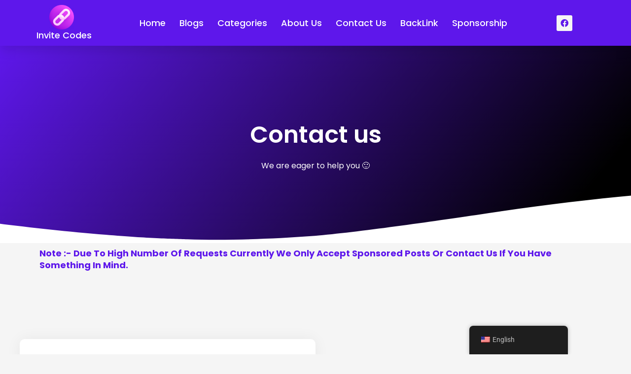

--- FILE ---
content_type: text/html; charset=UTF-8
request_url: https://invitecodes.org/contact
body_size: 58987
content:
<!DOCTYPE html>
<html lang="en-US" prefix="og: https://ogp.me/ns#">
<head>
<meta name="viewport" content="width=device-width, initial-scale=1.0">
<meta charset="UTF-8">
<meta name="description" content="Contact us We are eager to help you :) Note :- Due To High Number Of Requests Currently We Only Accept Sponsored Posts Or Contact Us If You Have Something In"/>
<meta name="robots" content="follow, index, max-snippet:-1, max-video-preview:-1, max-image-preview:large"/>
<meta property="og:locale" content="en_US" />
<meta property="og:type" content="article" />
<meta property="og:title" content="Contact Us - Invite Codes" />
<meta property="og:description" content="Contact us We are eager to help you :) Note :- Due To High Number Of Requests Currently We Only Accept Sponsored Posts Or Contact Us If You Have Something In" />
<meta property="og:url" content="https://invitecodes.org/contact" />
<meta property="og:site_name" content="InviteCodes.Org" />
<meta property="og:updated_time" content="2025-03-25T05:57:09+00:00" />
<meta property="article:published_time" content="2021-10-30T19:04:59+00:00" />
<meta property="article:modified_time" content="2025-03-25T05:57:09+00:00" />
<meta name="twitter:card" content="summary_large_image" />
<meta name="twitter:title" content="Contact Us - Invite Codes" />
<meta name="twitter:description" content="Contact us We are eager to help you :) Note :- Due To High Number Of Requests Currently We Only Accept Sponsored Posts Or Contact Us If You Have Something In" />
<meta name="twitter:label1" content="Time to read" />
<meta name="twitter:data1" content="Less than a minute" />
<meta name="generator" content="WordPress 6.8.3" />
<meta name="generator" content="Site Kit by Google 1.165.0" />
<meta name="google-site-verification" content="6T3vCIgCfAglvjNYaRYA-YD6wvEukgzeKTyqhOtf6NM" />
<meta name="p:domain_verify" content="08cbcf3c74d89438d6685aed6a1a1a60"/>
<meta name="partnerboostverifycode" content="32dc01246faccb7f5b3cad5016dd5033" />
<meta name="google-adsense-platform-account" content="ca-host-pub-2644536267352236">
<meta name="google-adsense-platform-domain" content="sitekit.withgoogle.com">
<meta name="generator" content="Elementor 3.32.5; features: additional_custom_breakpoints; settings: css_print_method-external, google_font-enabled, font_display-auto">
<meta name="msapplication-TileImage" content="https://invitecodes.org/wp-content/uploads/2021/10/cropped-link-1-270x270.png" />



<script id="bv-lazyload-images" data-cfasync="false" bv-exclude="true">var __defProp=Object.defineProperty;var __name=(target,value)=>__defProp(target,"name",{value,configurable:!0});var bv_lazyload_event_listener="load",bv_lazyload_events=["mousemove","click","keydown","wheel","touchmove","touchend"],bv_use_srcset_attr=!1,bv_style_observer,img_observer,picture_lazy_observer;bv_lazyload_event_listener=="load"?window.addEventListener("load",event=>{handle_lazyload_images()}):bv_lazyload_event_listener=="readystatechange"&&document.addEventListener("readystatechange",event=>{document.readyState==="interactive"&&handle_lazyload_images()});function add_lazyload_image_event_listeners(handle_lazyload_images2){bv_lazyload_events.forEach(function(event){document.addEventListener(event,handle_lazyload_images2,!0)})}__name(add_lazyload_image_event_listeners,"add_lazyload_image_event_listeners");function remove_lazyload_image_event_listeners(){bv_lazyload_events.forEach(function(event){document.removeEventListener(event,handle_lazyload_images,!0)})}__name(remove_lazyload_image_event_listeners,"remove_lazyload_image_event_listeners");function bv_replace_lazyloaded_image_url(element2){let src_value=element2.getAttribute("bv-data-src"),srcset_value=element2.getAttribute("bv-data-srcset"),currentSrc=element2.getAttribute("src");currentSrc&&currentSrc.startsWith("data:image/svg+xml")&&(bv_use_srcset_attr&&srcset_value&&element2.setAttribute("srcset",srcset_value),src_value&&element2.setAttribute("src",src_value))}__name(bv_replace_lazyloaded_image_url,"bv_replace_lazyloaded_image_url");function bv_replace_inline_style_image_url(element2){let bv_style_attr=element2.getAttribute("bv-data-style");if(console.log(bv_style_attr),bv_style_attr){let currentStyles=element2.getAttribute("style")||"",newStyle=currentStyles+(currentStyles?";":"")+bv_style_attr;element2.setAttribute("style",newStyle)}else console.log("BV_STYLE_ATTRIBUTE_NOT_FOUND : "+entry)}__name(bv_replace_inline_style_image_url,"bv_replace_inline_style_image_url");function handleLazyloadImages(entries){entries.map(entry2=>{entry2.isIntersecting&&(bv_replace_lazyloaded_image_url(entry2.target),img_observer.unobserve(entry2.target))})}__name(handleLazyloadImages,"handleLazyloadImages");function handleOnscreenInlineStyleImages(entries){entries.map(entry2=>{entry2.isIntersecting&&(bv_replace_inline_style_image_url(entry2.target),bv_style_observer.unobserve(entry2.target))})}__name(handleOnscreenInlineStyleImages,"handleOnscreenInlineStyleImages");function handlePictureTags(entries){entries.map(entry2=>{entry2.isIntersecting&&(bv_replace_picture_tag_url(entry2.target),picture_lazy_observer.unobserve(entry2.target))})}__name(handlePictureTags,"handlePictureTags");function bv_replace_picture_tag_url(element2){const child_elements=element2.children;for(let i=0;i<child_elements.length;i++){let child_elem=child_elements[i],_srcset=child_elem.getAttribute("bv-data-srcset"),_src=child_elem.getAttribute("bv-data-src");_srcset&&child_elem.setAttribute("srcset",_srcset),_src&&child_elem.setAttribute("src",_src),bv_replace_picture_tag_url(child_elem)}}__name(bv_replace_picture_tag_url,"bv_replace_picture_tag_url"),"IntersectionObserver"in window&&(bv_style_observer=new IntersectionObserver(handleOnscreenInlineStyleImages),img_observer=new IntersectionObserver(handleLazyloadImages),picture_lazy_observer=new IntersectionObserver(handlePictureTags));function handle_lazyload_images(){"IntersectionObserver"in window?(document.querySelectorAll(".bv-lazyload-bg-style").forEach(target_element=>{bv_style_observer.observe(target_element)}),document.querySelectorAll(".bv-lazyload-tag-img").forEach(img_element=>{img_observer.observe(img_element)}),document.querySelectorAll(".bv-lazyload-picture").forEach(picture_element=>{picture_lazy_observer.observe(picture_element)})):(document.querySelectorAll(".bv-lazyload-bg-style").forEach(target_element=>{bv_replace_inline_style_image_url(target_element)}),document.querySelectorAll(".bv-lazyload-tag-img").forEach(target_element=>{bv_replace_lazyloaded_image_url(target_element)}),document.querySelectorAll(".bv-lazyload-picture").forEach(picture_element=>{bv_replace_picture_tag_url(element)}))}__name(handle_lazyload_images,"handle_lazyload_images");
</script>

<script id="bv-dl-scripts-list" data-cfasync="false" bv-exclude="true">
var scriptAttrs = [{"attrs":{"defer":true,"data-cfasync":false,"bv_inline_delayed":true,"type":"text\/javascript","async":false},"bv_unique_id":"9s6RJTrjQSzxBCXabOz4","reference":0},{"attrs":{"id":"addtoany-core-js-before","defer":true,"data-cfasync":false,"bv_inline_delayed":true,"type":"text\/javascript","async":false},"bv_unique_id":"gLfqWdn1mLKAiLTA8KVo","reference":1},{"attrs":{"defer":true,"src":"https:\/\/static.addtoany.com\/menu\/page.js","id":"addtoany-core-js","data-cfasync":false,"async":false,"bv_inline_delayed":false},"bv_unique_id":"B3Nr3Ft2GJFsuT3cu9x6","reference":2},{"attrs":{"src":"https:\/\/invitecodes.org\/wp-content\/uploads\/al_opt_content\/SCRIPT\/invitecodes.org\/.\/wp-includes\/js\/jquery\/68d6d7fc46fa5ce5b4a66468\/68d6d7fc46fa5ce5b4a66468-16cb9084c573484b0cbcd8b282b41204_jquery.min.js?ver=3.7.1","id":"jquery-core-js","defer":true,"data-cfasync":false,"async":false,"bv_inline_delayed":false},"bv_unique_id":"iIOWENesOJHVjlbuUKUe","reference":3},{"attrs":{"src":"https:\/\/invitecodes.org\/wp-content\/uploads\/al_opt_content\/SCRIPT\/invitecodes.org\/.\/wp-includes\/js\/jquery\/68d6d7fc46fa5ce5b4a66468\/68d6d7fc46fa5ce5b4a66468-9ffeb32e2d9efbf8f70caabded242267_jquery-migrate.min.js?ver=3.4.1","id":"jquery-migrate-js","defer":true,"data-cfasync":false,"async":false,"bv_inline_delayed":false},"bv_unique_id":"EUDys5m6Xctjma4lvqec","reference":4},{"attrs":{"defer":true,"src":"https:\/\/invitecodes.org\/wp-content\/uploads\/al_opt_content\/SCRIPT\/invitecodes.org\/.\/wp-content\/plugins\/add-to-any\/68d6d7fc46fa5ce5b4a66468\/68d6d7fc46fa5ce5b4a66468-5ef26b5e47e6951f43ecf2b1fc645222_addtoany.min.js?ver=1.1","id":"addtoany-jquery-js","data-cfasync":false,"async":false,"bv_inline_delayed":false},"bv_unique_id":"QFgprNuEQqWqt5CWXfWK","reference":5},{"attrs":{"src":"https:\/\/www.googletagmanager.com\/gtag\/js?id=G-YD01ZBSG9F","id":"google_gtagjs-js","defer":true,"data-cfasync":false,"async":false,"bv_inline_delayed":false},"bv_unique_id":"0S3q5YueoYLFrBz9sVL1","reference":6},{"attrs":{"id":"google_gtagjs-js-after","defer":true,"data-cfasync":false,"bv_inline_delayed":true,"type":"text\/javascript","async":false},"bv_unique_id":"6Pol93t5uEmHCQXQkNjR","reference":7},{"attrs":{"src":"https:\/\/pagead2.googlesyndication.com\/pagead\/js\/adsbygoogle.js?client=ca-pub-6053532274289501&host=ca-host-pub-2644536267352236","crossorigin":"anonymous","defer":true,"data-cfasync":false,"async":false,"bv_inline_delayed":false},"bv_unique_id":"f9s5us8epBzA7aRfMQ2l","reference":8},{"attrs":{"type":"text\/javascript","src":"https:\/\/s.skimresources.com\/js\/270876X1756429.skimlinks.js","defer":true,"data-cfasync":false,"async":false,"bv_inline_delayed":false},"bv_unique_id":"fWE90TAfHprusQXpWsFK","reference":9},{"attrs":{"defer":true,"data-cfasync":false,"bv_inline_delayed":true,"type":"text\/javascript","async":false},"bv_unique_id":"FO7NHXu1MkSTTo4wbmM0","reference":10},{"attrs":{"id":"astra-theme-js-js-extra","defer":true,"data-cfasync":false,"bv_inline_delayed":true,"type":"text\/javascript","async":false},"bv_unique_id":"MXL74VnZxecZvieNOnl2","reference":11},{"attrs":{"src":"https:\/\/invitecodes.org\/wp-content\/uploads\/al_opt_content\/SCRIPT\/invitecodes.org\/.\/wp-content\/themes\/astra\/assets\/js\/minified\/68d6d7fc46fa5ce5b4a66468\/68d6d7fc46fa5ce5b4a66468-094778f19696962c7e947890766a059c_frontend.min.js?ver=4.11.12","id":"astra-theme-js-js","defer":true,"data-cfasync":false,"async":false,"bv_inline_delayed":false},"bv_unique_id":"EhzEAPCTme3PR9GogZPm","reference":12},{"attrs":{"defer":true,"data-cfasync":false,"async":false,"id":"ta_main_js-js-extra","bv_inline_delayed":true},"bv_unique_id":"flntMvlCR59jjimOcRli","reference":13},{"attrs":{"src":"https:\/\/invitecodes.org\/wp-content\/uploads\/al_opt_content\/SCRIPT\/invitecodes.org\/.\/wp-content\/plugins\/thirstyaffiliates\/js\/app\/68d6d7fc46fa5ce5b4a66468\/68d6d7fc46fa5ce5b4a66468-27b0dc2f338875a59ce815367b703646_ta.js?ver=3.11.6","id":"ta_main_js-js","defer":true,"data-cfasync":false,"async":false,"bv_inline_delayed":false},"bv_unique_id":"gJ3B3PPsE30TyE8eTwue","reference":14},{"attrs":{"id":"affcoups-js-extra","defer":true,"data-cfasync":false,"bv_inline_delayed":true,"type":"text\/javascript","async":false},"bv_unique_id":"TkjKkxmJLgKe36Il6EOO","reference":15},{"attrs":{"src":"https:\/\/invitecodes.org\/wp-content\/uploads\/al_opt_content\/SCRIPT\/invitecodes.org\/.\/wp-content\/plugins\/affiliate-coupons\/assets\/dist\/js\/68d6d7fc46fa5ce5b4a66468\/68d6d7fc46fa5ce5b4a66468-223df1a19cafe4c902db922d97da5f11_main.js?ver=1.7.4","id":"affcoups-js","defer":true,"data-cfasync":false,"async":false,"bv_inline_delayed":false},"bv_unique_id":"fMl1dTkbOAOMgSxb0Iuq","reference":16},{"attrs":{"id":"astra-addon-js-js-extra","defer":true,"data-cfasync":false,"bv_inline_delayed":true,"type":"text\/javascript","async":false},"bv_unique_id":"EtXcp4Glwy3IjxIRFVQI","reference":17},{"attrs":{"src":"https:\/\/invitecodes.org\/wp-content\/uploads\/al_opt_content\/SCRIPT\/invitecodes.org\/.\/wp-content\/uploads\/astra-addon\/68d6d7fc46fa5ce5b4a66468\/68d6d7fc46fa5ce5b4a66468-4ed787a6c2405c65ec11bdcf4b1254ee_astra-addon-68c112bf7490e8-72848797.js?ver=4.11.9","id":"astra-addon-js-js","defer":true,"data-cfasync":false,"async":false,"bv_inline_delayed":false},"bv_unique_id":"TEQDOUr5tKc6oI3PgfuO","reference":18},{"attrs":{"src":"https:\/\/invitecodes.org\/wp-content\/uploads\/al_opt_content\/SCRIPT\/invitecodes.org\/.\/wp-content\/plugins\/astra-addon\/assets\/js\/minified\/68d6d7fc46fa5ce5b4a66468\/68d6d7fc46fa5ce5b4a66468-fd87e766b51ac40500bc6a7ab45fdbf5_purify.min.js?ver=4.11.9","id":"astra-dom-purify-js","defer":true,"data-cfasync":false,"async":false,"bv_inline_delayed":false},"bv_unique_id":"P26N1vD8uC1fb7sUwxKd","reference":19},{"attrs":{"src":"https:\/\/invitecodes.org\/wp-content\/uploads\/al_opt_content\/SCRIPT\/invitecodes.org\/.\/wp-content\/plugins\/elementor\/assets\/js\/68d6d7fc46fa5ce5b4a66468\/68d6d7fc46fa5ce5b4a66468-fa1cb20471029793bcb8681a6a48bfcc_webpack.runtime.min.js?ver=3.32.2","id":"elementor-webpack-runtime-js","defer":true,"data-cfasync":false,"async":false,"bv_inline_delayed":false},"bv_unique_id":"Cj79T64njx7J0qKHM305","reference":20},{"attrs":{"src":"https:\/\/invitecodes.org\/wp-content\/uploads\/al_opt_content\/SCRIPT\/invitecodes.org\/.\/wp-content\/plugins\/elementor\/assets\/js\/68d6d7fc46fa5ce5b4a66468\/68d6d7fc46fa5ce5b4a66468-fce92ec3d7422cee8c231d316fb660bb_frontend-modules.min.js?ver=3.32.2","id":"elementor-frontend-modules-js","defer":true,"data-cfasync":false,"async":false,"bv_inline_delayed":false},"bv_unique_id":"aOkcxAYs16NUQ6ZklpjN","reference":21},{"attrs":{"src":"https:\/\/invitecodes.org\/wp-content\/uploads\/al_opt_content\/SCRIPT\/invitecodes.org\/.\/wp-includes\/js\/jquery\/ui\/68d6d7fc46fa5ce5b4a66468\/68d6d7fc46fa5ce5b4a66468-da215ae12b95b3aeeb2047667016c7f8_core.min.js?ver=1.13.3","id":"jquery-ui-core-js","defer":true,"data-cfasync":false,"async":false,"bv_inline_delayed":false},"bv_unique_id":"eUZC4MKPOo2YVhcWZK1Q","reference":22},{"attrs":{"id":"elementor-frontend-js-before","defer":true,"data-cfasync":false,"bv_inline_delayed":true,"type":"text\/javascript","async":false},"bv_unique_id":"SBCvLh80E9lrFgaHmDEH","reference":23},{"attrs":{"src":"https:\/\/invitecodes.org\/wp-content\/uploads\/al_opt_content\/SCRIPT\/invitecodes.org\/.\/wp-content\/plugins\/elementor\/assets\/js\/68d6d7fc46fa5ce5b4a66468\/68d6d7fc46fa5ce5b4a66468-568f8d441b21ee7d3f328fcaf21b5b7f_frontend.min.js?ver=3.32.2","id":"elementor-frontend-js","defer":true,"data-cfasync":false,"async":false,"bv_inline_delayed":false},"bv_unique_id":"TzSpNUygnzXIfjRQ7eHq","reference":24},{"attrs":{"src":"https:\/\/invitecodes.org\/wp-content\/uploads\/al_opt_content\/SCRIPT\/invitecodes.org\/.\/wp-content\/plugins\/elementor-pro\/assets\/lib\/smartmenus\/68d6d7fc46fa5ce5b4a66468\/68d6d7fc46fa5ce5b4a66468-9e7c898d1649315173db5d2d8730fb75_jquery.smartmenus.min.js?ver=1.2.1","id":"smartmenus-js","defer":true,"data-cfasync":false,"async":false,"bv_inline_delayed":false},"bv_unique_id":"X66ytnoRyPDZArNxdjkX","reference":25},{"attrs":{"src":"https:\/\/invitecodes.org\/wp-content\/uploads\/al_opt_content\/SCRIPT\/invitecodes.org\/.\/wp-content\/plugins\/elementor-pro\/assets\/lib\/sticky\/68d6d7fc46fa5ce5b4a66468\/68d6d7fc46fa5ce5b4a66468-3e31a0ddb1f910fc672d22e6435b95ed_jquery.sticky.min.js?ver=3.32.1","id":"e-sticky-js","defer":true,"data-cfasync":false,"async":false,"bv_inline_delayed":false},"bv_unique_id":"WBg9HmJyDu580K5k6w1w","reference":26},{"attrs":{"src":"https:\/\/invitecodes.org\/wp-content\/uploads\/al_opt_content\/SCRIPT\/invitecodes.org\/.\/wp-content\/plugins\/elementor-pro\/assets\/js\/68d6d7fc46fa5ce5b4a66468\/68d6d7fc46fa5ce5b4a66468-d9c6d971278412ab263b9eebced9df47_webpack-pro.runtime.min.js?ver=3.32.1","id":"elementor-pro-webpack-runtime-js","defer":true,"data-cfasync":false,"async":false,"bv_inline_delayed":false},"bv_unique_id":"ebY688SuoOgruTyZbiWK","reference":27},{"attrs":{"src":"https:\/\/invitecodes.org\/wp-content\/uploads\/al_opt_content\/SCRIPT\/invitecodes.org\/.\/wp-includes\/js\/dist\/68d6d7fc46fa5ce5b4a66468\/68d6d7fc46fa5ce5b4a66468-c6fddbb6be69793478de26fc245b2acf_hooks.min.js?ver=4d63a3d491d11ffd8ac6","id":"wp-hooks-js","defer":true,"data-cfasync":false,"async":false,"bv_inline_delayed":false},"bv_unique_id":"FG9DTqQfn6lS8B2QNrBr","reference":28},{"attrs":{"src":"https:\/\/invitecodes.org\/wp-content\/uploads\/al_opt_content\/SCRIPT\/invitecodes.org\/.\/wp-includes\/js\/dist\/68d6d7fc46fa5ce5b4a66468\/68d6d7fc46fa5ce5b4a66468-a8127c1a87bb4f99edbeec7c37311dcd_i18n.min.js?ver=5e580eb46a90c2b997e6","id":"wp-i18n-js","defer":true,"data-cfasync":false,"async":false,"bv_inline_delayed":false},"bv_unique_id":"Vta3HorSnx48EBqOjkc5","reference":29},{"attrs":{"id":"wp-i18n-js-after","defer":true,"data-cfasync":false,"bv_inline_delayed":true,"type":"text\/javascript","async":false},"bv_unique_id":"rsbKTJNnOTY3KeTmSrwZ","reference":30},{"attrs":{"id":"elementor-pro-frontend-js-before","defer":true,"data-cfasync":false,"bv_inline_delayed":true,"type":"text\/javascript","async":false},"bv_unique_id":"z0kdPLsucByqRPTm48YJ","reference":31},{"attrs":{"src":"https:\/\/invitecodes.org\/wp-content\/uploads\/al_opt_content\/SCRIPT\/invitecodes.org\/.\/wp-content\/plugins\/elementor-pro\/assets\/js\/68d6d7fc46fa5ce5b4a66468\/68d6d7fc46fa5ce5b4a66468-a888c2e8d9d5429ec132e3d00792d1bb_frontend.min.js?ver=3.32.1","id":"elementor-pro-frontend-js","defer":true,"data-cfasync":false,"async":false,"bv_inline_delayed":false},"bv_unique_id":"nnblzhKDmNkuiN1it2TF","reference":32},{"attrs":{"src":"https:\/\/invitecodes.org\/wp-content\/uploads\/al_opt_content\/SCRIPT\/invitecodes.org\/.\/wp-content\/plugins\/elementor-pro\/assets\/js\/68d6d7fc46fa5ce5b4a66468\/68d6d7fc46fa5ce5b4a66468-17580fd04376186fdcbf4e692d2b42e1_elements-handlers.min.js?ver=3.32.1","id":"pro-elements-handlers-js","defer":true,"data-cfasync":false,"async":false,"bv_inline_delayed":false},"bv_unique_id":"CO3BfmszKN5Fnq4Zn0g6","reference":33},{"attrs":{"defer":true,"data-cfasync":false,"bv_inline_delayed":true,"type":"text\/javascript","async":false},"bv_unique_id":"o39baROx3WiDGvIymIlv","reference":34},{"attrs":{"src":"data:text\/javascript;base64, [base64]","id":"bv-trigger-listener","type":"text\/javascript","defer":true,"async":false},"bv_unique_id":"d6fe9c24159ed4a27d224d91c70f8fdc","reference":100000000}];
</script>
<script id="bv-web-worker" type="javascript/worker" data-cfasync="false" bv-exclude="true">var __defProp=Object.defineProperty;var __name=(target,value)=>__defProp(target,"name",{value,configurable:!0});self.onmessage=function(e){var counter=e.data.fetch_urls.length;e.data.fetch_urls.forEach(function(fetch_url){loadUrl(fetch_url,function(){console.log("DONE: "+fetch_url),counter=counter-1,counter===0&&self.postMessage({status:"SUCCESS"})})})};async function loadUrl(fetch_url,callback){try{var request=new Request(fetch_url,{mode:"no-cors",redirect:"follow"});await fetch(request),callback()}catch(fetchError){console.log("Fetch Error loading URL:",fetchError);try{var xhr=new XMLHttpRequest;xhr.onerror=callback,xhr.onload=callback,xhr.responseType="blob",xhr.open("GET",fetch_url,!0),xhr.send()}catch(xhrError){console.log("XHR Error loading URL:",xhrError),callback()}}}__name(loadUrl,"loadUrl");
</script>
<script id="bv-web-worker-handler" data-cfasync="false" bv-exclude="true">var __defProp=Object.defineProperty;var __name=(target,value)=>__defProp(target,"name",{value,configurable:!0});if(typeof scriptAttrs<"u"&&Array.isArray(scriptAttrs)&&scriptAttrs.length>0){const lastElement=scriptAttrs[scriptAttrs.length-1];if(lastElement.attrs&&lastElement.attrs.id==="bv-trigger-listener"){var bv_custom_ready_state_value="loading";Object.defineProperty(document,"readyState",{get:__name(function(){return bv_custom_ready_state_value},"get"),set:__name(function(){},"set")})}}if(typeof scriptAttrs>"u"||!Array.isArray(scriptAttrs))var scriptAttrs=[];if(typeof linkStyleAttrs>"u"||!Array.isArray(linkStyleAttrs))var linkStyleAttrs=[];var js_dom_loaded=!1;document.addEventListener("DOMContentLoaded",()=>{js_dom_loaded=!0});const EVENTS=["mousemove","click","keydown","wheel","touchmove","touchend"];var scriptUrls=[],styleUrls=[],bvEventCalled=!1,workerFinished=!1,functionExec=!1;scriptAttrs.forEach((scriptAttr,index)=>{scriptAttr.attrs.src&&!scriptAttr.attrs.src.includes("data:text/javascript")&&(scriptUrls[index]=scriptAttr.attrs.src)}),linkStyleAttrs.forEach((linkAttr,index)=>{styleUrls[index]=linkAttr.attrs.href});var fetchUrls=styleUrls.concat(scriptUrls);function addEventListeners(bvEventHandler2){EVENTS.forEach(function(event){document.addEventListener(event,bvEventFired,!0),document.addEventListener(event,bvEventHandler2,!0)})}__name(addEventListeners,"addEventListeners");function removeEventListeners(){EVENTS.forEach(function(event){document.removeEventListener(event,bvEventHandler,!0)})}__name(removeEventListeners,"removeEventListeners");function bvEventFired(){bvEventCalled||(bvEventCalled=!0,workerFinished=!0)}__name(bvEventFired,"bvEventFired");function bvGetElement(attributes,element){Object.keys(attributes).forEach(function(attr){attr==="async"?element.async=attributes[attr]:attr==="innerHTML"?element.innerHTML=atob(attributes[attr]):element.setAttribute(attr,attributes[attr])})}__name(bvGetElement,"bvGetElement");function bvAddElement(attr,element){var attributes=attr.attrs;if(attributes.bv_inline_delayed){let bvScriptId=attr.bv_unique_id,bvScriptElement=document.querySelector("[bv_unique_id='"+bvScriptId+"']");bvScriptElement?(!attributes.innerHTML&&!attributes.src&&bvScriptElement.textContent.trim()!==""&&(attributes.src="data:text/javascript;base64, "+btoa(unescape(encodeURIComponent(bvScriptElement.textContent)))),bvGetElement(attributes,element),bvScriptElement.after(element)):console.log(`Script not found for ${bvScriptId}`)}else{bvGetElement(attributes,element);var templateId=attr.bv_unique_id,targetElement=document.querySelector("[id='"+templateId+"']");targetElement&&targetElement.after(element)}}__name(bvAddElement,"bvAddElement");function bvEventHandler(){if(console.log("EVENT FIRED"),js_dom_loaded&&bvEventCalled&&workerFinished&&!functionExec){functionExec=!0;const bv_style_elements=document.querySelectorAll('style[type="bv_inline_delayed_css"], template[id]');bv_custom_ready_state_value==="loading"&&(bv_custom_ready_state_value="interactive"),bv_style_elements.forEach(element=>{if(element.tagName.toLowerCase()==="style"){var new_style=document.createElement("style");new_style.type="text/css",new_style.textContent=element.textContent,element.after(new_style),new_style.parentNode?element.remove():console.log("PARENT NODE NOT FOUND")}else if(element.tagName.toLowerCase()==="template"){var templateId=element.id,linkStyleAttr=linkStyleAttrs.find(attr=>attr.bv_unique_id===templateId);if(linkStyleAttr){var link=document.createElement("link");bvAddElement(linkStyleAttr,link),element.parentNode&&element.parentNode.replaceChild(link,element),console.log("EXTERNAL STYLE ADDED")}else console.log(`No linkStyleAttr found for template ID ${templateId}`)}}),linkStyleAttrs.forEach((linkStyleAttr,index)=>{console.log("STYLE ADDED");var element=document.createElement("link");bvAddElement(linkStyleAttr,element)}),scriptAttrs.forEach((scriptAttr,index)=>{console.log("JS ADDED");var element=document.createElement("script");bvAddElement(scriptAttr,element)}),removeEventListeners()}}__name(bvEventHandler,"bvEventHandler"),addEventListeners(bvEventHandler);var requestObject=window.URL||window.webkitURL,bvWorker=new Worker(requestObject.createObjectURL(new Blob([document.getElementById("bv-web-worker").textContent],{type:"text/javascript"})));bvWorker.onmessage=function(e){e.data.status==="SUCCESS"&&(console.log("WORKER_FINISHED"),workerFinished=!0,bvEventHandler())};var bv_load_event_fired=!1;addEventListener("load",()=>{bvEventHandler(),bv_call_fetch_urls(),bv_load_event_fired=!0});function bv_call_fetch_urls(){!bv_load_event_fired&&!workerFinished&&(bvWorker.postMessage({fetch_urls:fetchUrls}),bv_initiate_worker_timer())}__name(bv_call_fetch_urls,"bv_call_fetch_urls"),setTimeout(function(){bv_call_fetch_urls()},5e3);function bv_initiate_worker_timer(){setTimeout(function(){workerFinished||(console.log("WORKER_TIMEDOUT"),workerFinished=!0,bvWorker.terminate()),bvEventHandler()},4e3)}__name(bv_initiate_worker_timer,"bv_initiate_worker_timer");
</script>



	<link rel="profile" href="https://gmpg.org/xfn/11"> 
		<style>img:is([sizes="auto" i], [sizes^="auto," i]) { contain-intrinsic-size: 3000px 1500px }</style>
	

<title>Contact Us - Invite Codes</title>


<link rel="canonical" href="https://invitecodes.org/contact" />














<script type="application/ld+json" class="rank-math-schema">{"@context":"https://schema.org","@graph":[{"@type":["Person","Organization"],"@id":"https://invitecodes.org/#person","name":"InviteCodes.Org","logo":{"@type":"ImageObject","@id":"https://invitecodes.org/#logo","url":"https://invitecodes.org/wp-content/uploads/2021/10/link-1.png","contentUrl":"https://invitecodes.org/wp-content/uploads/2021/10/link-1.png","caption":"InviteCodes.Org","inLanguage":"en-US","width":"512","height":"512"},"image":{"@type":"ImageObject","@id":"https://invitecodes.org/#logo","url":"https://invitecodes.org/wp-content/uploads/2021/10/link-1.png","contentUrl":"https://invitecodes.org/wp-content/uploads/2021/10/link-1.png","caption":"InviteCodes.Org","inLanguage":"en-US","width":"512","height":"512"}},{"@type":"WebSite","@id":"https://invitecodes.org/#website","url":"https://invitecodes.org","name":"InviteCodes.Org","publisher":{"@id":"https://invitecodes.org/#person"},"inLanguage":"en-US"},{"@type":"BreadcrumbList","@id":"https://invitecodes.org/contact#breadcrumb","itemListElement":[{"@type":"ListItem","position":"1","item":{"@id":"https://invitecodes.org","name":"Home"}},{"@type":"ListItem","position":"2","item":{"@id":"https://invitecodes.org/contact","name":"Contact Us"}}]},{"@type":"WebPage","@id":"https://invitecodes.org/contact#webpage","url":"https://invitecodes.org/contact","name":"Contact Us - Invite Codes","datePublished":"2021-10-30T19:04:59+00:00","dateModified":"2025-03-25T05:57:09+00:00","isPartOf":{"@id":"https://invitecodes.org/#website"},"inLanguage":"en-US","breadcrumb":{"@id":"https://invitecodes.org/contact#breadcrumb"}},{"@type":"Person","@id":"https://invitecodes.org/author/baagul","name":"baagul","url":"https://invitecodes.org/author/baagul","image":{"@type":"ImageObject","@id":"https://secure.gravatar.com/avatar/0b7e71405090885905ce039b327ba3d1f0fda5042086f0c3eb4d4c041cb44105?s=96&amp;d=mm&amp;r=g","url":"https://secure.gravatar.com/avatar/0b7e71405090885905ce039b327ba3d1f0fda5042086f0c3eb4d4c041cb44105?s=96&amp;d=mm&amp;r=g","caption":"baagul","inLanguage":"en-US"}},{"@type":"Article","headline":"Contact Us - Invite Codes","keywords":"contact us","datePublished":"2021-10-30T19:04:59+00:00","dateModified":"2025-03-25T05:57:09+00:00","author":{"@id":"https://invitecodes.org/author/baagul","name":"baagul"},"publisher":{"@id":"https://invitecodes.org/#person"},"description":"Contact us We are eager to help you :) Note :- Due To High Number Of Requests Currently We Only Accept Sponsored Posts Or Contact Us If You Have Something In","name":"Contact Us - Invite Codes","@id":"https://invitecodes.org/contact#richSnippet","isPartOf":{"@id":"https://invitecodes.org/contact#webpage"},"inLanguage":"en-US","mainEntityOfPage":{"@id":"https://invitecodes.org/contact#webpage"}}]}</script>


<link rel='dns-prefetch' href='//static.addtoany.com' />
<link rel='dns-prefetch' href='//www.googletagmanager.com' />
<link rel='dns-prefetch' href='//fonts.googleapis.com' />
<link rel='dns-prefetch' href='//pagead2.googlesyndication.com' />
<link rel="alternate" type="application/rss+xml" title="Invite Codes &raquo; Feed" href="https://invitecodes.org/feed" />
<link rel="alternate" type="application/rss+xml" title="Invite Codes &raquo; Comments Feed" href="https://invitecodes.org/comments/feed" />
<script type="bv_inline_delayed_js" bv_unique_id="9s6RJTrjQSzxBCXabOz4" defer="1" data-cfasync="" bv_inline_delayed="1" async="">window._wpemojiSettings = {"baseUrl":"https:\/\/s.w.org\/images\/core\/emoji\/16.0.1\/72x72\/","ext":".png","svgUrl":"https:\/\/s.w.org\/images\/core\/emoji\/16.0.1\/svg\/","svgExt":".svg","source":{"concatemoji":"https:\/\/invitecodes.org\/wp-includes\/js\/wp-emoji-release.min.js?ver=6.8.3"}};
/*! This file is auto-generated */
!function(s,n){var o,i,e;function c(e){try{var t={supportTests:e,timestamp:(new Date).valueOf()};sessionStorage.setItem(o,JSON.stringify(t))}catch(e){}}function p(e,t,n){e.clearRect(0,0,e.canvas.width,e.canvas.height),e.fillText(t,0,0);var t=new Uint32Array(e.getImageData(0,0,e.canvas.width,e.canvas.height).data),a=(e.clearRect(0,0,e.canvas.width,e.canvas.height),e.fillText(n,0,0),new Uint32Array(e.getImageData(0,0,e.canvas.width,e.canvas.height).data));return t.every(function(e,t){return e===a[t]})}function u(e,t){e.clearRect(0,0,e.canvas.width,e.canvas.height),e.fillText(t,0,0);for(var n=e.getImageData(16,16,1,1),a=0;a<n.data.length;a++)if(0!==n.data[a])return!1;return!0}function f(e,t,n,a){switch(t){case"flag":return n(e,"\ud83c\udff3\ufe0f\u200d\u26a7\ufe0f","\ud83c\udff3\ufe0f\u200b\u26a7\ufe0f")?!1:!n(e,"\ud83c\udde8\ud83c\uddf6","\ud83c\udde8\u200b\ud83c\uddf6")&&!n(e,"\ud83c\udff4\udb40\udc67\udb40\udc62\udb40\udc65\udb40\udc6e\udb40\udc67\udb40\udc7f","\ud83c\udff4\u200b\udb40\udc67\u200b\udb40\udc62\u200b\udb40\udc65\u200b\udb40\udc6e\u200b\udb40\udc67\u200b\udb40\udc7f");case"emoji":return!a(e,"\ud83e\udedf")}return!1}function g(e,t,n,a){var r="undefined"!=typeof WorkerGlobalScope&&self instanceof WorkerGlobalScope?new OffscreenCanvas(300,150):s.createElement("canvas"),o=r.getContext("2d",{willReadFrequently:!0}),i=(o.textBaseline="top",o.font="600 32px Arial",{});return e.forEach(function(e){i[e]=t(o,e,n,a)}),i}function t(e){var t=s.createElement("script");t.src=e,t.defer=!0,s.head.appendChild(t)}"undefined"!=typeof Promise&&(o="wpEmojiSettingsSupports",i=["flag","emoji"],n.supports={everything:!0,everythingExceptFlag:!0},e=new Promise(function(e){s.addEventListener("DOMContentLoaded",e,{once:!0})}),new Promise(function(t){var n=function(){try{var e=JSON.parse(sessionStorage.getItem(o));if("object"==typeof e&&"number"==typeof e.timestamp&&(new Date).valueOf()<e.timestamp+604800&&"object"==typeof e.supportTests)return e.supportTests}catch(e){}return null}();if(!n){if("undefined"!=typeof Worker&&"undefined"!=typeof OffscreenCanvas&&"undefined"!=typeof URL&&URL.createObjectURL&&"undefined"!=typeof Blob)try{var e="postMessage("+g.toString()+"("+[JSON.stringify(i),f.toString(),p.toString(),u.toString()].join(",")+"));",a=new Blob([e],{type:"text/javascript"}),r=new Worker(URL.createObjectURL(a),{name:"wpTestEmojiSupports"});return void(r.onmessage=function(e){c(n=e.data),r.terminate(),t(n)})}catch(e){}c(n=g(i,f,p,u))}t(n)}).then(function(e){for(var t in e)n.supports[t]=e[t],n.supports.everything=n.supports.everything&&n.supports[t],"flag"!==t&&(n.supports.everythingExceptFlag=n.supports.everythingExceptFlag&&n.supports[t]);n.supports.everythingExceptFlag=n.supports.everythingExceptFlag&&!n.supports.flag,n.DOMReady=!1,n.readyCallback=function(){n.DOMReady=!0}}).then(function(){return e}).then(function(){var e;n.supports.everything||(n.readyCallback(),(e=n.source||{}).concatemoji?t(e.concatemoji):e.wpemoji&&e.twemoji&&(t(e.twemoji),t(e.wpemoji)))}))}((window,document),window._wpemojiSettings);</script>
<link rel='stylesheet' id='astra-theme-css-css' href='https://invitecodes.org/wp-content/themes/astra/assets/css/minified/main.min.css?ver=4.11.14' media='all' />
<style id='astra-theme-css-inline-css'>
.ast-no-sidebar .entry-content .alignfull {margin-left: calc( -50vw + 50%);margin-right: calc( -50vw + 50%);max-width: 100vw;width: 100vw;}.ast-no-sidebar .entry-content .alignwide {margin-left: calc(-41vw + 50%);margin-right: calc(-41vw + 50%);max-width: unset;width: unset;}.ast-no-sidebar .entry-content .alignfull .alignfull,.ast-no-sidebar .entry-content .alignfull .alignwide,.ast-no-sidebar .entry-content .alignwide .alignfull,.ast-no-sidebar .entry-content .alignwide .alignwide,.ast-no-sidebar .entry-content .wp-block-column .alignfull,.ast-no-sidebar .entry-content .wp-block-column .alignwide{width: 100%;margin-left: auto;margin-right: auto;}.wp-block-gallery,.blocks-gallery-grid {margin: 0;}.wp-block-separator {max-width: 100px;}.wp-block-separator.is-style-wide,.wp-block-separator.is-style-dots {max-width: none;}.entry-content .has-2-columns .wp-block-column:first-child {padding-right: 10px;}.entry-content .has-2-columns .wp-block-column:last-child {padding-left: 10px;}@media (max-width: 782px) {.entry-content .wp-block-columns .wp-block-column {flex-basis: 100%;}.entry-content .has-2-columns .wp-block-column:first-child {padding-right: 0;}.entry-content .has-2-columns .wp-block-column:last-child {padding-left: 0;}}body .entry-content .wp-block-latest-posts {margin-left: 0;}body .entry-content .wp-block-latest-posts li {list-style: none;}.ast-no-sidebar .ast-container .entry-content .wp-block-latest-posts {margin-left: 0;}.ast-header-break-point .entry-content .alignwide {margin-left: auto;margin-right: auto;}.entry-content .blocks-gallery-item img {margin-bottom: auto;}.wp-block-pullquote {border-top: 4px solid #555d66;border-bottom: 4px solid #555d66;color: #40464d;}:root{--ast-post-nav-space:0;--ast-container-default-xlg-padding:6.67em;--ast-container-default-lg-padding:5.67em;--ast-container-default-slg-padding:4.34em;--ast-container-default-md-padding:3.34em;--ast-container-default-sm-padding:6.67em;--ast-container-default-xs-padding:2.4em;--ast-container-default-xxs-padding:1.4em;--ast-code-block-background:#EEEEEE;--ast-comment-inputs-background:#FAFAFA;--ast-normal-container-width:1200px;--ast-narrow-container-width:750px;--ast-blog-title-font-weight:normal;--ast-blog-meta-weight:inherit;--ast-global-color-primary:var(--ast-global-color-5);--ast-global-color-secondary:var(--ast-global-color-4);--ast-global-color-alternate-background:var(--ast-global-color-7);--ast-global-color-subtle-background:var(--ast-global-color-6);--ast-bg-style-guide:#F8FAFC;--ast-shadow-style-guide:0px 0px 4px 0 #00000057;--ast-global-dark-bg-style:#fff;--ast-global-dark-lfs:#fbfbfb;--ast-widget-bg-color:#fafafa;--ast-wc-container-head-bg-color:#fbfbfb;--ast-title-layout-bg:#eeeeee;--ast-search-border-color:#e7e7e7;--ast-lifter-hover-bg:#e6e6e6;--ast-gallery-block-color:#000;--srfm-color-input-label:var(--ast-global-color-2);}html{font-size:93.75%;}a,.page-title{color:#5e17eb;}a:hover,a:focus{color:#5e17eb;}body,button,input,select,textarea,.ast-button,.ast-custom-button{font-family:'Roboto',sans-serif;font-weight:400;font-size:15px;font-size:1rem;line-height:var(--ast-body-line-height,1.65em);}blockquote{color:var(--ast-global-color-1);}h1,h2,h3,h4,h5,h6,.entry-content :where(h1,h2,h3,h4,h5,h6),.site-title,.site-title a{font-family:'Poppins',sans-serif;font-weight:400;}.ast-site-identity .site-title a{color:var(--ast-global-color-2);}.site-title{font-size:30px;font-size:2rem;display:block;}header .custom-logo-link img{max-width:46px;width:46px;}.astra-logo-svg{width:46px;}.site-header .site-description{font-size:15px;font-size:1rem;display:none;}.entry-title{font-size:26px;font-size:1.7333333333333rem;}.archive .ast-article-post .ast-article-inner,.blog .ast-article-post .ast-article-inner,.archive .ast-article-post .ast-article-inner:hover,.blog .ast-article-post .ast-article-inner:hover{overflow:hidden;}h1,.entry-content :where(h1){font-size:40px;font-size:2.6666666666667rem;font-weight:400;font-family:'Poppins',sans-serif;line-height:1.4em;}h2,.entry-content :where(h2){font-size:25px;font-size:1.6666666666667rem;font-weight:400;font-family:'Poppins',sans-serif;line-height:1.3em;}h3,.entry-content :where(h3){font-size:26px;font-size:1.7333333333333rem;font-weight:400;font-family:'Poppins',sans-serif;line-height:1.3em;}h4,.entry-content :where(h4){font-size:24px;font-size:1.6rem;line-height:1.2em;font-weight:400;font-family:'Poppins',sans-serif;}h5,.entry-content :where(h5){font-size:20px;font-size:1.3333333333333rem;line-height:1.2em;font-weight:400;font-family:'Poppins',sans-serif;}h6,.entry-content :where(h6){font-size:16px;font-size:1.0666666666667rem;line-height:1.25em;font-weight:400;font-family:'Poppins',sans-serif;}::selection{background-color:#5e17eb;color:#ffffff;}body,h1,h2,h3,h4,h5,h6,.entry-title a,.entry-content :where(h1,h2,h3,h4,h5,h6){color:var(--ast-global-color-1);}.tagcloud a:hover,.tagcloud a:focus,.tagcloud a.current-item{color:#ffffff;border-color:#5e17eb;background-color:#5e17eb;}input:focus,input[type="text"]:focus,input[type="email"]:focus,input[type="url"]:focus,input[type="password"]:focus,input[type="reset"]:focus,input[type="search"]:focus,textarea:focus{border-color:#5e17eb;}input[type="radio"]:checked,input[type=reset],input[type="checkbox"]:checked,input[type="checkbox"]:hover:checked,input[type="checkbox"]:focus:checked,input[type=range]::-webkit-slider-thumb{border-color:#5e17eb;background-color:#5e17eb;box-shadow:none;}.site-footer a:hover + .post-count,.site-footer a:focus + .post-count{background:#5e17eb;border-color:#5e17eb;}.single .nav-links .nav-previous,.single .nav-links .nav-next{color:#5e17eb;}.entry-meta,.entry-meta *{line-height:1.45;color:#5e17eb;}.entry-meta a:not(.ast-button):hover,.entry-meta a:not(.ast-button):hover *,.entry-meta a:not(.ast-button):focus,.entry-meta a:not(.ast-button):focus *,.page-links > .page-link,.page-links .page-link:hover,.post-navigation a:hover{color:#5e17eb;}#cat option,.secondary .calendar_wrap thead a,.secondary .calendar_wrap thead a:visited{color:#5e17eb;}.secondary .calendar_wrap #today,.ast-progress-val span{background:#5e17eb;}.secondary a:hover + .post-count,.secondary a:focus + .post-count{background:#5e17eb;border-color:#5e17eb;}.calendar_wrap #today > a{color:#ffffff;}.page-links .page-link,.single .post-navigation a{color:#5e17eb;}.ast-search-menu-icon .search-form button.search-submit{padding:0 4px;}.ast-search-menu-icon form.search-form{padding-right:0;}.ast-search-menu-icon.slide-search input.search-field{width:0;}.ast-header-search .ast-search-menu-icon.ast-dropdown-active .search-form,.ast-header-search .ast-search-menu-icon.ast-dropdown-active .search-field:focus{transition:all 0.2s;}.search-form input.search-field:focus{outline:none;}.ast-archive-title{color:#5e17eb;}.widget-title,.widget .wp-block-heading{font-size:21px;font-size:1.4rem;color:#5e17eb;}.single .ast-author-details .author-title{color:#5e17eb;}.ast-single-post .entry-content a,.ast-comment-content a:not(.ast-comment-edit-reply-wrap a){text-decoration:underline;}.ast-single-post .wp-block-button .wp-block-button__link,.ast-single-post .elementor-widget-button .elementor-button,.ast-single-post .entry-content .uagb-tab a,.ast-single-post .entry-content .uagb-ifb-cta a,.ast-single-post .entry-content .wp-block-uagb-buttons a,.ast-single-post .entry-content .uabb-module-content a,.ast-single-post .entry-content .uagb-post-grid a,.ast-single-post .entry-content .uagb-timeline a,.ast-single-post .entry-content .uagb-toc__wrap a,.ast-single-post .entry-content .uagb-taxomony-box a,.entry-content .wp-block-latest-posts > li > a,.ast-single-post .entry-content .wp-block-file__button,a.ast-post-filter-single,.ast-single-post .wp-block-buttons .wp-block-button.is-style-outline .wp-block-button__link,.ast-single-post .ast-comment-content .comment-reply-link,.ast-single-post .ast-comment-content .comment-edit-link{text-decoration:none;}.ast-search-menu-icon.slide-search a:focus-visible:focus-visible,.astra-search-icon:focus-visible,#close:focus-visible,a:focus-visible,.ast-menu-toggle:focus-visible,.site .skip-link:focus-visible,.wp-block-loginout input:focus-visible,.wp-block-search.wp-block-search__button-inside .wp-block-search__inside-wrapper,.ast-header-navigation-arrow:focus-visible,.ast-orders-table__row .ast-orders-table__cell:focus-visible,a#ast-apply-coupon:focus-visible,#ast-apply-coupon:focus-visible,#close:focus-visible,.button.search-submit:focus-visible,#search_submit:focus,.normal-search:focus-visible,.ast-header-account-wrap:focus-visible,.astra-cart-drawer-close:focus,.ast-single-variation:focus,.ast-button:focus{outline-style:dotted;outline-color:inherit;outline-width:thin;}input:focus,input[type="text"]:focus,input[type="email"]:focus,input[type="url"]:focus,input[type="password"]:focus,input[type="reset"]:focus,input[type="search"]:focus,input[type="number"]:focus,textarea:focus,.wp-block-search__input:focus,[data-section="section-header-mobile-trigger"] .ast-button-wrap .ast-mobile-menu-trigger-minimal:focus,.ast-mobile-popup-drawer.active .menu-toggle-close:focus,#ast-scroll-top:focus,#coupon_code:focus,#ast-coupon-code:focus{border-style:dotted;border-color:inherit;border-width:thin;}input{outline:none;}.ast-logo-title-inline .site-logo-img{padding-right:1em;}.site-logo-img img{ transition:all 0.2s linear;}body .ast-oembed-container *{position:absolute;top:0;width:100%;height:100%;left:0;}body .wp-block-embed-pocket-casts .ast-oembed-container *{position:unset;}.ast-single-post-featured-section + article {margin-top: 2em;}.site-content .ast-single-post-featured-section img {width: 100%;overflow: hidden;object-fit: cover;}.site > .ast-single-related-posts-container {margin-top: 0;}@media (min-width: 922px) {.ast-desktop .ast-container--narrow {max-width: var(--ast-narrow-container-width);margin: 0 auto;}}.ast-page-builder-template .hentry {margin: 0;}.ast-page-builder-template .site-content > .ast-container {max-width: 100%;padding: 0;}.ast-page-builder-template .site .site-content #primary {padding: 0;margin: 0;}.ast-page-builder-template .no-results {text-align: center;margin: 4em auto;}.ast-page-builder-template .ast-pagination {padding: 2em;}.ast-page-builder-template .entry-header.ast-no-title.ast-no-thumbnail {margin-top: 0;}.ast-page-builder-template .entry-header.ast-header-without-markup {margin-top: 0;margin-bottom: 0;}.ast-page-builder-template .entry-header.ast-no-title.ast-no-meta {margin-bottom: 0;}.ast-page-builder-template.single .post-navigation {padding-bottom: 2em;}.ast-page-builder-template.single-post .site-content > .ast-container {max-width: 100%;}.ast-page-builder-template .entry-header {margin-top: 4em;margin-left: auto;margin-right: auto;padding-left: 20px;padding-right: 20px;}.single.ast-page-builder-template .entry-header {padding-left: 20px;padding-right: 20px;}.ast-page-builder-template .ast-archive-description {margin: 4em auto 0;padding-left: 20px;padding-right: 20px;}.ast-page-builder-template.ast-no-sidebar .entry-content .alignwide {margin-left: 0;margin-right: 0;}@media (max-width:921.9px){#ast-desktop-header{display:none;}}@media (min-width:922px){#ast-mobile-header{display:none;}}.wp-block-buttons.aligncenter{justify-content:center;}@media (max-width:921px){.ast-theme-transparent-header #primary,.ast-theme-transparent-header #secondary{padding:0;}}@media (max-width:921px){.ast-plain-container.ast-no-sidebar #primary{padding:0;}}.ast-plain-container.ast-no-sidebar #primary{margin-top:0;margin-bottom:0;}@media (min-width:1200px){.wp-block-group .has-background{padding:20px;}}@media (min-width:1200px){.ast-no-sidebar.ast-separate-container .entry-content .wp-block-group.alignwide,.ast-no-sidebar.ast-separate-container .entry-content .wp-block-cover.alignwide{margin-left:-20px;margin-right:-20px;padding-left:20px;padding-right:20px;}.ast-no-sidebar.ast-separate-container .entry-content .wp-block-cover.alignfull,.ast-no-sidebar.ast-separate-container .entry-content .wp-block-group.alignfull{margin-left:-6.67em;margin-right:-6.67em;padding-left:6.67em;padding-right:6.67em;}}@media (min-width:1200px){.wp-block-cover-image.alignwide .wp-block-cover__inner-container,.wp-block-cover.alignwide .wp-block-cover__inner-container,.wp-block-cover-image.alignfull .wp-block-cover__inner-container,.wp-block-cover.alignfull .wp-block-cover__inner-container{width:100%;}}.wp-block-columns{margin-bottom:unset;}.wp-block-image.size-full{margin:2rem 0;}.wp-block-separator.has-background{padding:0;}.wp-block-gallery{margin-bottom:1.6em;}.wp-block-group{padding-top:4em;padding-bottom:4em;}.wp-block-group__inner-container .wp-block-columns:last-child,.wp-block-group__inner-container :last-child,.wp-block-table table{margin-bottom:0;}.blocks-gallery-grid{width:100%;}.wp-block-navigation-link__content{padding:5px 0;}.wp-block-group .wp-block-group .has-text-align-center,.wp-block-group .wp-block-column .has-text-align-center{max-width:100%;}.has-text-align-center{margin:0 auto;}@media (min-width:1200px){.wp-block-cover__inner-container,.alignwide .wp-block-group__inner-container,.alignfull .wp-block-group__inner-container{max-width:1200px;margin:0 auto;}.wp-block-group.alignnone,.wp-block-group.aligncenter,.wp-block-group.alignleft,.wp-block-group.alignright,.wp-block-group.alignwide,.wp-block-columns.alignwide{margin:2rem 0 1rem 0;}}@media (max-width:1200px){.wp-block-group{padding:3em;}.wp-block-group .wp-block-group{padding:1.5em;}.wp-block-columns,.wp-block-column{margin:1rem 0;}}@media (min-width:921px){.wp-block-columns .wp-block-group{padding:2em;}}@media (max-width:544px){.wp-block-cover-image .wp-block-cover__inner-container,.wp-block-cover .wp-block-cover__inner-container{width:unset;}.wp-block-cover,.wp-block-cover-image{padding:2em 0;}.wp-block-group,.wp-block-cover{padding:2em;}.wp-block-media-text__media img,.wp-block-media-text__media video{width:unset;max-width:100%;}.wp-block-media-text.has-background .wp-block-media-text__content{padding:1em;}}.wp-block-image.aligncenter{margin-left:auto;margin-right:auto;}.wp-block-table.aligncenter{margin-left:auto;margin-right:auto;}@media (min-width:544px){.entry-content .wp-block-media-text.has-media-on-the-right .wp-block-media-text__content{padding:0 8% 0 0;}.entry-content .wp-block-media-text .wp-block-media-text__content{padding:0 0 0 8%;}.ast-plain-container .site-content .entry-content .has-custom-content-position.is-position-bottom-left > *,.ast-plain-container .site-content .entry-content .has-custom-content-position.is-position-bottom-right > *,.ast-plain-container .site-content .entry-content .has-custom-content-position.is-position-top-left > *,.ast-plain-container .site-content .entry-content .has-custom-content-position.is-position-top-right > *,.ast-plain-container .site-content .entry-content .has-custom-content-position.is-position-center-right > *,.ast-plain-container .site-content .entry-content .has-custom-content-position.is-position-center-left > *{margin:0;}}@media (max-width:544px){.entry-content .wp-block-media-text .wp-block-media-text__content{padding:8% 0;}.wp-block-media-text .wp-block-media-text__media img{width:auto;max-width:100%;}}.wp-block-button.is-style-outline .wp-block-button__link{border-color:#5e17eb;}div.wp-block-button.is-style-outline > .wp-block-button__link:not(.has-text-color),div.wp-block-button.wp-block-button__link.is-style-outline:not(.has-text-color){color:#5e17eb;}.wp-block-button.is-style-outline .wp-block-button__link:hover,.wp-block-buttons .wp-block-button.is-style-outline .wp-block-button__link:focus,.wp-block-buttons .wp-block-button.is-style-outline > .wp-block-button__link:not(.has-text-color):hover,.wp-block-buttons .wp-block-button.wp-block-button__link.is-style-outline:not(.has-text-color):hover{color:#ffffff;background-color:#5e17eb;border-color:#5e17eb;}.post-page-numbers.current .page-link,.ast-pagination .page-numbers.current{color:#ffffff;border-color:#5e17eb;background-color:#5e17eb;}@media (min-width:544px){.entry-content > .alignleft{margin-right:20px;}.entry-content > .alignright{margin-left:20px;}}.wp-block-button.is-style-outline .wp-block-button__link.wp-element-button,.ast-outline-button{border-color:#5e17eb;font-family:inherit;font-weight:inherit;line-height:1em;}.wp-block-buttons .wp-block-button.is-style-outline > .wp-block-button__link:not(.has-text-color),.wp-block-buttons .wp-block-button.wp-block-button__link.is-style-outline:not(.has-text-color),.ast-outline-button{color:#5e17eb;}.wp-block-button.is-style-outline .wp-block-button__link:hover,.wp-block-buttons .wp-block-button.is-style-outline .wp-block-button__link:focus,.wp-block-buttons .wp-block-button.is-style-outline > .wp-block-button__link:not(.has-text-color):hover,.wp-block-buttons .wp-block-button.wp-block-button__link.is-style-outline:not(.has-text-color):hover,.ast-outline-button:hover,.ast-outline-button:focus,.wp-block-uagb-buttons-child .uagb-buttons-repeater.ast-outline-button:hover,.wp-block-uagb-buttons-child .uagb-buttons-repeater.ast-outline-button:focus{color:#ffffff;background-color:#5e17eb;border-color:#5e17eb;}.wp-block-button .wp-block-button__link.wp-element-button.is-style-outline:not(.has-background),.wp-block-button.is-style-outline>.wp-block-button__link.wp-element-button:not(.has-background),.ast-outline-button{background-color:transparent;}.entry-content[data-ast-blocks-layout] > figure{margin-bottom:1em;}h1.widget-title{font-weight:400;}h2.widget-title{font-weight:400;}h3.widget-title{font-weight:400;}.elementor-widget-container .elementor-loop-container .e-loop-item[data-elementor-type="loop-item"]{width:100%;}@media (max-width:921px){.ast-left-sidebar #content > .ast-container{display:flex;flex-direction:column-reverse;width:100%;}.ast-separate-container .ast-article-post,.ast-separate-container .ast-article-single{padding:1.5em 2.14em;}.ast-author-box img.avatar{margin:20px 0 0 0;}}@media (min-width:922px){.ast-separate-container.ast-right-sidebar #primary,.ast-separate-container.ast-left-sidebar #primary{border:0;}.search-no-results.ast-separate-container #primary{margin-bottom:4em;}}.wp-block-button .wp-block-button__link{color:#ffffff;}.wp-block-button .wp-block-button__link:hover,.wp-block-button .wp-block-button__link:focus{color:#ffffff;background-color:#5e17eb;border-color:#5e17eb;}.elementor-widget-heading h1.elementor-heading-title{line-height:1.4em;}.elementor-widget-heading h2.elementor-heading-title{line-height:1.3em;}.elementor-widget-heading h3.elementor-heading-title{line-height:1.3em;}.elementor-widget-heading h4.elementor-heading-title{line-height:1.2em;}.elementor-widget-heading h5.elementor-heading-title{line-height:1.2em;}.elementor-widget-heading h6.elementor-heading-title{line-height:1.25em;}.wp-block-button .wp-block-button__link{border-color:#5e17eb;background-color:#5e17eb;color:#ffffff;font-family:inherit;font-weight:inherit;line-height:1em;padding-top:15px;padding-right:30px;padding-bottom:15px;padding-left:30px;}@media (max-width:921px){.wp-block-button .wp-block-button__link{padding-top:14px;padding-right:28px;padding-bottom:14px;padding-left:28px;}}@media (max-width:544px){.wp-block-button .wp-block-button__link{padding-top:12px;padding-right:24px;padding-bottom:12px;padding-left:24px;}}.menu-toggle,button,.ast-button,.ast-custom-button,.button,input#submit,input[type="button"],input[type="submit"],input[type="reset"],form[CLASS*="wp-block-search__"].wp-block-search .wp-block-search__inside-wrapper .wp-block-search__button{border-style:solid;border-top-width:0;border-right-width:0;border-left-width:0;border-bottom-width:0;color:#ffffff;border-color:#5e17eb;background-color:#5e17eb;padding-top:15px;padding-right:30px;padding-bottom:15px;padding-left:30px;font-family:inherit;font-weight:inherit;line-height:1em;}button:focus,.menu-toggle:hover,button:hover,.ast-button:hover,.ast-custom-button:hover .button:hover,.ast-custom-button:hover ,input[type=reset]:hover,input[type=reset]:focus,input#submit:hover,input#submit:focus,input[type="button"]:hover,input[type="button"]:focus,input[type="submit"]:hover,input[type="submit"]:focus,form[CLASS*="wp-block-search__"].wp-block-search .wp-block-search__inside-wrapper .wp-block-search__button:hover,form[CLASS*="wp-block-search__"].wp-block-search .wp-block-search__inside-wrapper .wp-block-search__button:focus{color:#ffffff;background-color:#5e17eb;border-color:#5e17eb;}@media (max-width:921px){.menu-toggle,button,.ast-button,.ast-custom-button,.button,input#submit,input[type="button"],input[type="submit"],input[type="reset"],form[CLASS*="wp-block-search__"].wp-block-search .wp-block-search__inside-wrapper .wp-block-search__button{padding-top:14px;padding-right:28px;padding-bottom:14px;padding-left:28px;}}@media (max-width:544px){.menu-toggle,button,.ast-button,.ast-custom-button,.button,input#submit,input[type="button"],input[type="submit"],input[type="reset"],form[CLASS*="wp-block-search__"].wp-block-search .wp-block-search__inside-wrapper .wp-block-search__button{padding-top:12px;padding-right:24px;padding-bottom:12px;padding-left:24px;}}@media (max-width:921px){.ast-mobile-header-stack .main-header-bar .ast-search-menu-icon{display:inline-block;}.ast-header-break-point.ast-header-custom-item-outside .ast-mobile-header-stack .main-header-bar .ast-search-icon{margin:0;}.ast-comment-avatar-wrap img{max-width:2.5em;}.ast-comment-meta{padding:0 1.8888em 1.3333em;}.ast-separate-container .ast-comment-list li.depth-1{padding:1.5em 2.14em;}.ast-separate-container .comment-respond{padding:2em 2.14em;}}@media (min-width:544px){.ast-container{max-width:100%;}}@media (max-width:544px){.ast-separate-container .ast-article-post,.ast-separate-container .ast-article-single,.ast-separate-container .comments-title,.ast-separate-container .ast-archive-description{padding:1.5em 1em;}.ast-separate-container #content .ast-container{padding-left:0.54em;padding-right:0.54em;}.ast-separate-container .ast-comment-list .bypostauthor{padding:.5em;}.ast-search-menu-icon.ast-dropdown-active .search-field{width:170px;}}@media (max-width:921px){.ast-header-break-point .ast-search-menu-icon.slide-search .search-form{right:0;}.ast-header-break-point .ast-mobile-header-stack .ast-search-menu-icon.slide-search .search-form{right:-1em;}} #ast-mobile-header .ast-site-header-cart-li a{pointer-events:none;}body,.ast-separate-container{background-color:var(--ast-global-color-4);background-image:none;}.ast-no-sidebar.ast-separate-container .entry-content .alignfull {margin-left: -6.67em;margin-right: -6.67em;width: auto;}@media (max-width: 1200px) {.ast-no-sidebar.ast-separate-container .entry-content .alignfull {margin-left: -2.4em;margin-right: -2.4em;}}@media (max-width: 768px) {.ast-no-sidebar.ast-separate-container .entry-content .alignfull {margin-left: -2.14em;margin-right: -2.14em;}}@media (max-width: 544px) {.ast-no-sidebar.ast-separate-container .entry-content .alignfull {margin-left: -1em;margin-right: -1em;}}.ast-no-sidebar.ast-separate-container .entry-content .alignwide {margin-left: -20px;margin-right: -20px;}.ast-no-sidebar.ast-separate-container .entry-content .wp-block-column .alignfull,.ast-no-sidebar.ast-separate-container .entry-content .wp-block-column .alignwide {margin-left: auto;margin-right: auto;width: 100%;}@media (max-width:921px){.site-title{font-size:20px;font-size:1.3333333333333rem;display:block;}.site-header .site-description{display:none;}h1,.entry-content :where(h1){font-size:30px;}h2,.entry-content :where(h2){font-size:25px;}h3,.entry-content :where(h3){font-size:20px;}.astra-logo-svg{width:42px;}header .custom-logo-link img,.ast-header-break-point .site-logo-img .custom-mobile-logo-link img{max-width:42px;width:42px;}}@media (max-width:544px){.site-title{font-size:15px;font-size:1rem;display:none;}.site-header .site-description{display:none;}h1,.entry-content :where(h1){font-size:30px;}h2,.entry-content :where(h2){font-size:25px;}h3,.entry-content :where(h3){font-size:20px;}header .custom-logo-link img,.ast-header-break-point .site-branding img,.ast-header-break-point .custom-logo-link img{max-width:30px;width:30px;}.astra-logo-svg{width:30px;}.ast-header-break-point .site-logo-img .custom-mobile-logo-link img{max-width:30px;}}@media (max-width:921px){html{font-size:85.5%;}}@media (max-width:544px){html{font-size:85.5%;}}@media (min-width:922px){.ast-container{max-width:1240px;}}@media (min-width:922px){.site-content .ast-container{display:flex;}}@media (max-width:921px){.site-content .ast-container{flex-direction:column;}}@media (min-width:922px){.main-header-menu .sub-menu .menu-item.ast-left-align-sub-menu:hover > .sub-menu,.main-header-menu .sub-menu .menu-item.ast-left-align-sub-menu.focus > .sub-menu{margin-left:-0px;}}.ast-theme-transparent-header [data-section="section-header-mobile-trigger"] .ast-button-wrap .ast-mobile-menu-trigger-minimal{background:transparent;}.site .comments-area{padding-bottom:3em;}.wp-block-search {margin-bottom: 20px;}.wp-block-site-tagline {margin-top: 20px;}form.wp-block-search .wp-block-search__input,.wp-block-search.wp-block-search__button-inside .wp-block-search__inside-wrapper {border-color: #eaeaea;background: #fafafa;}.wp-block-search.wp-block-search__button-inside .wp-block-search__inside-wrapper .wp-block-search__input:focus,.wp-block-loginout input:focus {outline: thin dotted;}.wp-block-loginout input:focus {border-color: transparent;} form.wp-block-search .wp-block-search__inside-wrapper .wp-block-search__input {padding: 12px;}form.wp-block-search .wp-block-search__button svg {fill: currentColor;width: 20px;height: 20px;}.wp-block-loginout p label {display: block;}.wp-block-loginout p:not(.login-remember):not(.login-submit) input {width: 100%;}.wp-block-loginout .login-remember input {width: 1.1rem;height: 1.1rem;margin: 0 5px 4px 0;vertical-align: middle;}blockquote {padding: 1.2em;}:root .has-ast-global-color-0-color{color:var(--ast-global-color-0);}:root .has-ast-global-color-0-background-color{background-color:var(--ast-global-color-0);}:root .wp-block-button .has-ast-global-color-0-color{color:var(--ast-global-color-0);}:root .wp-block-button .has-ast-global-color-0-background-color{background-color:var(--ast-global-color-0);}:root .has-ast-global-color-1-color{color:var(--ast-global-color-1);}:root .has-ast-global-color-1-background-color{background-color:var(--ast-global-color-1);}:root .wp-block-button .has-ast-global-color-1-color{color:var(--ast-global-color-1);}:root .wp-block-button .has-ast-global-color-1-background-color{background-color:var(--ast-global-color-1);}:root .has-ast-global-color-2-color{color:var(--ast-global-color-2);}:root .has-ast-global-color-2-background-color{background-color:var(--ast-global-color-2);}:root .wp-block-button .has-ast-global-color-2-color{color:var(--ast-global-color-2);}:root .wp-block-button .has-ast-global-color-2-background-color{background-color:var(--ast-global-color-2);}:root .has-ast-global-color-3-color{color:var(--ast-global-color-3);}:root .has-ast-global-color-3-background-color{background-color:var(--ast-global-color-3);}:root .wp-block-button .has-ast-global-color-3-color{color:var(--ast-global-color-3);}:root .wp-block-button .has-ast-global-color-3-background-color{background-color:var(--ast-global-color-3);}:root .has-ast-global-color-4-color{color:var(--ast-global-color-4);}:root .has-ast-global-color-4-background-color{background-color:var(--ast-global-color-4);}:root .wp-block-button .has-ast-global-color-4-color{color:var(--ast-global-color-4);}:root .wp-block-button .has-ast-global-color-4-background-color{background-color:var(--ast-global-color-4);}:root .has-ast-global-color-5-color{color:var(--ast-global-color-5);}:root .has-ast-global-color-5-background-color{background-color:var(--ast-global-color-5);}:root .wp-block-button .has-ast-global-color-5-color{color:var(--ast-global-color-5);}:root .wp-block-button .has-ast-global-color-5-background-color{background-color:var(--ast-global-color-5);}:root .has-ast-global-color-6-color{color:var(--ast-global-color-6);}:root .has-ast-global-color-6-background-color{background-color:var(--ast-global-color-6);}:root .wp-block-button .has-ast-global-color-6-color{color:var(--ast-global-color-6);}:root .wp-block-button .has-ast-global-color-6-background-color{background-color:var(--ast-global-color-6);}:root .has-ast-global-color-7-color{color:var(--ast-global-color-7);}:root .has-ast-global-color-7-background-color{background-color:var(--ast-global-color-7);}:root .wp-block-button .has-ast-global-color-7-color{color:var(--ast-global-color-7);}:root .wp-block-button .has-ast-global-color-7-background-color{background-color:var(--ast-global-color-7);}:root .has-ast-global-color-8-color{color:var(--ast-global-color-8);}:root .has-ast-global-color-8-background-color{background-color:var(--ast-global-color-8);}:root .wp-block-button .has-ast-global-color-8-color{color:var(--ast-global-color-8);}:root .wp-block-button .has-ast-global-color-8-background-color{background-color:var(--ast-global-color-8);}:root{--ast-global-color-0:#0170B9;--ast-global-color-1:#3a3a3a;--ast-global-color-2:#3a3a3a;--ast-global-color-3:#4B4F58;--ast-global-color-4:#F5F5F5;--ast-global-color-5:#FFFFFF;--ast-global-color-6:#E5E5E5;--ast-global-color-7:#424242;--ast-global-color-8:#000000;}:root {--ast-border-color : #dddddd;}.ast-archive-entry-banner {-js-display: flex;display: flex;flex-direction: column;justify-content: center;text-align: center;position: relative;background: var(--ast-title-layout-bg);}.ast-archive-entry-banner[data-banner-width-type="custom"] {margin: 0 auto;width: 100%;}.ast-archive-entry-banner[data-banner-layout="layout-1"] {background: inherit;padding: 20px 0;text-align: left;}body.archive .ast-archive-description{max-width:1200px;width:100%;text-align:left;padding-top:3em;padding-right:3em;padding-bottom:3em;padding-left:3em;}body.archive .ast-archive-description .ast-archive-title,body.archive .ast-archive-description .ast-archive-title *{font-size:40px;font-size:2.6666666666667rem;}body.archive .ast-archive-description > *:not(:last-child){margin-bottom:10px;}@media (max-width:921px){body.archive .ast-archive-description{text-align:left;}}@media (max-width:544px){body.archive .ast-archive-description{text-align:left;}}.ast-theme-transparent-header #masthead .site-logo-img .transparent-custom-logo .astra-logo-svg{width:150px;}.ast-theme-transparent-header #masthead .site-logo-img .transparent-custom-logo img{ max-width:150px; width:150px;}@media (max-width:921px){.ast-theme-transparent-header #masthead .site-logo-img .transparent-custom-logo .astra-logo-svg{width:120px;}.ast-theme-transparent-header #masthead .site-logo-img .transparent-custom-logo img{ max-width:120px; width:120px;}}@media (max-width:543px){.ast-theme-transparent-header #masthead .site-logo-img .transparent-custom-logo .astra-logo-svg{width:100px;}.ast-theme-transparent-header #masthead .site-logo-img .transparent-custom-logo img{ max-width:100px; width:100px;}}@media (min-width:921px){.ast-theme-transparent-header #masthead{position:absolute;left:0;right:0;}.ast-theme-transparent-header .main-header-bar,.ast-theme-transparent-header.ast-header-break-point .main-header-bar{background:none;}body.elementor-editor-active.ast-theme-transparent-header #masthead,.fl-builder-edit .ast-theme-transparent-header #masthead,body.vc_editor.ast-theme-transparent-header #masthead,body.brz-ed.ast-theme-transparent-header #masthead{z-index:0;}.ast-header-break-point.ast-replace-site-logo-transparent.ast-theme-transparent-header .custom-mobile-logo-link{display:none;}.ast-header-break-point.ast-replace-site-logo-transparent.ast-theme-transparent-header .transparent-custom-logo{display:inline-block;}.ast-theme-transparent-header .ast-above-header,.ast-theme-transparent-header .ast-above-header.ast-above-header-bar{background-image:none;background-color:transparent;}.ast-theme-transparent-header .ast-below-header,.ast-theme-transparent-header .ast-below-header.ast-below-header-bar{background-image:none;background-color:transparent;}}.ast-theme-transparent-header .ast-builder-menu .main-header-menu .menu-item .sub-menu .menu-link,.ast-theme-transparent-header .main-header-menu .menu-item .sub-menu .menu-link{background-color:transparent;}@media (max-width:921px){.ast-theme-transparent-header #masthead{position:absolute;left:0;right:0;}.ast-theme-transparent-header .main-header-bar,.ast-theme-transparent-header.ast-header-break-point .main-header-bar{background:none;}body.elementor-editor-active.ast-theme-transparent-header #masthead,.fl-builder-edit .ast-theme-transparent-header #masthead,body.vc_editor.ast-theme-transparent-header #masthead,body.brz-ed.ast-theme-transparent-header #masthead{z-index:0;}.ast-header-break-point.ast-replace-site-logo-transparent.ast-theme-transparent-header .custom-mobile-logo-link{display:none;}.ast-header-break-point.ast-replace-site-logo-transparent.ast-theme-transparent-header .transparent-custom-logo{display:inline-block;}.ast-theme-transparent-header .ast-above-header,.ast-theme-transparent-header .ast-above-header.ast-above-header-bar{background-image:none;background-color:transparent;}.ast-theme-transparent-header .ast-below-header,.ast-theme-transparent-header .ast-below-header.ast-below-header-bar{background-image:none;background-color:transparent;}}.ast-theme-transparent-header #ast-desktop-header > .ast-main-header-wrap > .main-header-bar,.ast-theme-transparent-header.ast-header-break-point #ast-mobile-header > .ast-main-header-wrap > .main-header-bar{border-bottom-width:0px;border-bottom-style:solid;}.ast-breadcrumbs .trail-browse,.ast-breadcrumbs .trail-items,.ast-breadcrumbs .trail-items li{display:inline-block;margin:0;padding:0;border:none;background:inherit;text-indent:0;text-decoration:none;}.ast-breadcrumbs .trail-browse{font-size:inherit;font-style:inherit;font-weight:inherit;color:inherit;}.ast-breadcrumbs .trail-items{list-style:none;}.trail-items li::after{padding:0 0.3em;content:"\00bb";}.trail-items li:last-of-type::after{display:none;}h1,h2,h3,h4,h5,h6,.entry-content :where(h1,h2,h3,h4,h5,h6){color:#5e17eb;}.entry-title a{color:#5e17eb;}@media (max-width:921px){.ast-builder-grid-row-container.ast-builder-grid-row-tablet-3-firstrow .ast-builder-grid-row > *:first-child,.ast-builder-grid-row-container.ast-builder-grid-row-tablet-3-lastrow .ast-builder-grid-row > *:last-child{grid-column:1 / -1;}}@media (max-width:544px){.ast-builder-grid-row-container.ast-builder-grid-row-mobile-3-firstrow .ast-builder-grid-row > *:first-child,.ast-builder-grid-row-container.ast-builder-grid-row-mobile-3-lastrow .ast-builder-grid-row > *:last-child{grid-column:1 / -1;}}@media (max-width:921px){.ast-builder-layout-element .ast-site-identity{margin-left:20px;}}@media (max-width:544px){.ast-builder-layout-element .ast-site-identity{margin-left:15px;}}.ast-builder-layout-element[data-section="title_tagline"]{display:flex;}@media (max-width:921px){.ast-header-break-point .ast-builder-layout-element[data-section="title_tagline"]{display:flex;}}@media (max-width:544px){.ast-header-break-point .ast-builder-layout-element[data-section="title_tagline"]{display:flex;}}.ast-builder-menu-1{font-family:inherit;font-weight:700;}.ast-builder-menu-1 .menu-item > .menu-link{font-size:18px;font-size:1.2rem;}.ast-builder-menu-1 .sub-menu,.ast-builder-menu-1 .inline-on-mobile .sub-menu{border-top-width:2px;border-bottom-width:0px;border-right-width:0px;border-left-width:0px;border-color:#5e17eb;border-style:solid;}.ast-builder-menu-1 .sub-menu .sub-menu{top:-2px;}.ast-builder-menu-1 .main-header-menu > .menu-item > .sub-menu,.ast-builder-menu-1 .main-header-menu > .menu-item > .astra-full-megamenu-wrapper{margin-top:0px;}.ast-desktop .ast-builder-menu-1 .main-header-menu > .menu-item > .sub-menu:before,.ast-desktop .ast-builder-menu-1 .main-header-menu > .menu-item > .astra-full-megamenu-wrapper:before{height:calc( 0px + 2px + 5px );}.ast-builder-menu-1 .main-header-menu,.ast-header-break-point .ast-builder-menu-1 .main-header-menu{margin-left:0px;margin-right:0px;}.ast-desktop .ast-builder-menu-1 .menu-item .sub-menu .menu-link{border-style:none;}@media (max-width:921px){.ast-header-break-point .ast-builder-menu-1 .menu-item.menu-item-has-children > .ast-menu-toggle{top:0;}.ast-builder-menu-1 .inline-on-mobile .menu-item.menu-item-has-children > .ast-menu-toggle{right:-15px;}.ast-builder-menu-1 .menu-item-has-children > .menu-link:after{content:unset;}.ast-builder-menu-1 .main-header-menu > .menu-item > .sub-menu,.ast-builder-menu-1 .main-header-menu > .menu-item > .astra-full-megamenu-wrapper{margin-top:0;}}@media (max-width:544px){.ast-header-break-point .ast-builder-menu-1 .menu-item.menu-item-has-children > .ast-menu-toggle{top:0;}.ast-builder-menu-1 .main-header-menu > .menu-item > .sub-menu,.ast-builder-menu-1 .main-header-menu > .menu-item > .astra-full-megamenu-wrapper{margin-top:0;}}.ast-builder-menu-1{display:flex;}@media (max-width:921px){.ast-header-break-point .ast-builder-menu-1{display:flex;}}@media (max-width:544px){.ast-header-break-point .ast-builder-menu-1{display:flex;}}.main-header-bar .main-header-bar-navigation .ast-search-icon {display: block;z-index: 4;position: relative;}.ast-search-icon .ast-icon {z-index: 4;}.ast-search-icon {z-index: 4;position: relative;line-height: normal;}.main-header-bar .ast-search-menu-icon .search-form {background-color: #ffffff;}.ast-search-menu-icon.ast-dropdown-active.slide-search .search-form {visibility: visible;opacity: 1;}.ast-search-menu-icon .search-form {border: 1px solid var(--ast-search-border-color);line-height: normal;padding: 0 3em 0 0;border-radius: 2px;display: inline-block;-webkit-backface-visibility: hidden;backface-visibility: hidden;position: relative;color: inherit;background-color: #fff;}.ast-search-menu-icon .astra-search-icon {-js-display: flex;display: flex;line-height: normal;}.ast-search-menu-icon .astra-search-icon:focus {outline: none;}.ast-search-menu-icon .search-field {border: none;background-color: transparent;transition: all .3s;border-radius: inherit;color: inherit;font-size: inherit;width: 0;color: #757575;}.ast-search-menu-icon .search-submit {display: none;background: none;border: none;font-size: 1.3em;color: #757575;}.ast-search-menu-icon.ast-dropdown-active {visibility: visible;opacity: 1;position: relative;}.ast-search-menu-icon.ast-dropdown-active .search-field,.ast-dropdown-active.ast-search-menu-icon.slide-search input.search-field {width: 235px;}.ast-header-search .ast-search-menu-icon.slide-search .search-form,.ast-header-search .ast-search-menu-icon.ast-inline-search .search-form {-js-display: flex;display: flex;align-items: center;}.ast-search-menu-icon.ast-inline-search .search-field {width : 100%;padding : 0.60em;padding-right : 5.5em;transition: all 0.2s;}.site-header-section-left .ast-search-menu-icon.slide-search .search-form {padding-left: 2em;padding-right: unset;left: -1em;right: unset;}.site-header-section-left .ast-search-menu-icon.slide-search .search-form .search-field {margin-right: unset;}.ast-search-menu-icon.slide-search .search-form {-webkit-backface-visibility: visible;backface-visibility: visible;visibility: hidden;opacity: 0;transition: all .2s;position: absolute;z-index: 3;right: -1em;top: 50%;transform: translateY(-50%);}.ast-header-search .ast-search-menu-icon .search-form .search-field:-ms-input-placeholder,.ast-header-search .ast-search-menu-icon .search-form .search-field:-ms-input-placeholder{opacity:0.5;}.ast-header-search .ast-search-menu-icon.slide-search .search-form,.ast-header-search .ast-search-menu-icon.ast-inline-search .search-form{-js-display:flex;display:flex;align-items:center;}.ast-builder-layout-element.ast-header-search{height:auto;}.ast-header-search .astra-search-icon{font-size:20px;}@media (max-width:921px){.ast-header-search .astra-search-icon{font-size:25px;}}@media (max-width:544px){.ast-header-search .astra-search-icon{font-size:21px;}}.ast-header-search{display:flex;}@media (max-width:921px){.ast-header-break-point .ast-header-search{display:flex;}}@media (max-width:544px){.ast-header-break-point .ast-header-search{display:flex;}}.site-below-footer-wrap{padding-top:20px;padding-bottom:20px;}.site-below-footer-wrap[data-section="section-below-footer-builder"]{background-color:var( --ast-global-color-primary,--ast-global-color-4 );min-height:80px;border-style:solid;border-width:0px;border-top-width:1px;border-top-color:var(--ast-global-color-subtle-background,--ast-global-color-6);}.site-below-footer-wrap[data-section="section-below-footer-builder"] .ast-builder-grid-row{max-width:1200px;min-height:80px;margin-left:auto;margin-right:auto;}.site-below-footer-wrap[data-section="section-below-footer-builder"] .ast-builder-grid-row,.site-below-footer-wrap[data-section="section-below-footer-builder"] .site-footer-section{align-items:flex-start;}.site-below-footer-wrap[data-section="section-below-footer-builder"].ast-footer-row-inline .site-footer-section{display:flex;margin-bottom:0;}.ast-builder-grid-row-full .ast-builder-grid-row{grid-template-columns:1fr;}@media (max-width:921px){.site-below-footer-wrap[data-section="section-below-footer-builder"].ast-footer-row-tablet-inline .site-footer-section{display:flex;margin-bottom:0;}.site-below-footer-wrap[data-section="section-below-footer-builder"].ast-footer-row-tablet-stack .site-footer-section{display:block;margin-bottom:10px;}.ast-builder-grid-row-container.ast-builder-grid-row-tablet-full .ast-builder-grid-row{grid-template-columns:1fr;}}@media (max-width:544px){.site-below-footer-wrap[data-section="section-below-footer-builder"].ast-footer-row-mobile-inline .site-footer-section{display:flex;margin-bottom:0;}.site-below-footer-wrap[data-section="section-below-footer-builder"].ast-footer-row-mobile-stack .site-footer-section{display:block;margin-bottom:10px;}.ast-builder-grid-row-container.ast-builder-grid-row-mobile-full .ast-builder-grid-row{grid-template-columns:1fr;}}.site-below-footer-wrap[data-section="section-below-footer-builder"]{display:grid;}@media (max-width:921px){.ast-header-break-point .site-below-footer-wrap[data-section="section-below-footer-builder"]{display:grid;}}@media (max-width:544px){.ast-header-break-point .site-below-footer-wrap[data-section="section-below-footer-builder"]{display:grid;}}.ast-footer-copyright{text-align:center;}.ast-footer-copyright.site-footer-focus-item {color:var(--ast-global-color-1);}@media (max-width:921px){.ast-footer-copyright{text-align:center;}}@media (max-width:544px){.ast-footer-copyright{text-align:center;}}.ast-footer-copyright.ast-builder-layout-element{display:flex;}@media (max-width:921px){.ast-header-break-point .ast-footer-copyright.ast-builder-layout-element{display:flex;}}@media (max-width:544px){.ast-header-break-point .ast-footer-copyright.ast-builder-layout-element{display:flex;}}.footer-widget-area.widget-area.site-footer-focus-item{width:auto;}.ast-footer-row-inline .footer-widget-area.widget-area.site-footer-focus-item{width:100%;}.elementor-widget-heading .elementor-heading-title{margin:0;}.elementor-page .ast-menu-toggle{color:unset !important;background:unset !important;}.elementor-post.elementor-grid-item.hentry{margin-bottom:0;}.woocommerce div.product .elementor-element.elementor-products-grid .related.products ul.products li.product,.elementor-element .elementor-wc-products .woocommerce[class*='columns-'] ul.products li.product{width:auto;margin:0;float:none;}.elementor-toc__list-wrapper{margin:0;}body .elementor hr{background-color:#ccc;margin:0;}.ast-left-sidebar .elementor-section.elementor-section-stretched,.ast-right-sidebar .elementor-section.elementor-section-stretched{max-width:100%;left:0 !important;}.elementor-posts-container [CLASS*="ast-width-"]{width:100%;}.elementor-template-full-width .ast-container{display:block;}.elementor-screen-only,.screen-reader-text,.screen-reader-text span,.ui-helper-hidden-accessible{top:0 !important;}@media (max-width:544px){.elementor-element .elementor-wc-products .woocommerce[class*="columns-"] ul.products li.product{width:auto;margin:0;}.elementor-element .woocommerce .woocommerce-result-count{float:none;}}.ast-desktop .ast-mega-menu-enabled .ast-builder-menu-1 div:not( .astra-full-megamenu-wrapper) .sub-menu,.ast-builder-menu-1 .inline-on-mobile .sub-menu,.ast-desktop .ast-builder-menu-1 .astra-full-megamenu-wrapper,.ast-desktop .ast-builder-menu-1 .menu-item .sub-menu{box-shadow:0px 4px 10px -2px rgba(0,0,0,0.1);}.ast-desktop .ast-mobile-popup-drawer.active .ast-mobile-popup-inner{max-width:35%;}@media (max-width:921px){.ast-mobile-popup-drawer.active .ast-mobile-popup-inner{max-width:90%;}}@media (max-width:544px){.ast-mobile-popup-drawer.active .ast-mobile-popup-inner{max-width:90%;}}.ast-header-break-point .main-header-bar{border-bottom-width:1px;}@media (min-width:922px){.main-header-bar{border-bottom-width:1px;}}.main-header-menu .menu-item,#astra-footer-menu .menu-item,.main-header-bar .ast-masthead-custom-menu-items{-js-display:flex;display:flex;-webkit-box-pack:center;-webkit-justify-content:center;-moz-box-pack:center;-ms-flex-pack:center;justify-content:center;-webkit-box-orient:vertical;-webkit-box-direction:normal;-webkit-flex-direction:column;-moz-box-orient:vertical;-moz-box-direction:normal;-ms-flex-direction:column;flex-direction:column;}.main-header-menu > .menu-item > .menu-link,#astra-footer-menu > .menu-item > .menu-link{height:100%;-webkit-box-align:center;-webkit-align-items:center;-moz-box-align:center;-ms-flex-align:center;align-items:center;-js-display:flex;display:flex;}.ast-header-break-point .main-navigation ul .menu-item .menu-link .icon-arrow:first-of-type svg{top:.2em;margin-top:0px;margin-left:0px;width:.65em;transform:translate(0,-2px) rotateZ(270deg);}.ast-mobile-popup-content .ast-submenu-expanded > .ast-menu-toggle{transform:rotateX(180deg);overflow-y:auto;}@media (min-width:922px){.ast-builder-menu .main-navigation > ul > li:last-child a{margin-right:0;}}.ast-separate-container .ast-article-inner{background-color:transparent;background-image:none;}.ast-separate-container .ast-article-post{background-color:var(--ast-global-color-5);background-image:none;}@media (max-width:921px){.ast-separate-container .ast-article-post{background-color:var(--ast-global-color-5);background-image:none;}}@media (max-width:544px){.ast-separate-container .ast-article-post{background-color:var(--ast-global-color-5);background-image:none;}}.ast-separate-container .ast-article-single:not(.ast-related-post),.ast-separate-container .error-404,.ast-separate-container .no-results,.single.ast-separate-container.ast-author-meta,.ast-separate-container .related-posts-title-wrapper,.ast-separate-container .comments-count-wrapper,.ast-box-layout.ast-plain-container .site-content,.ast-padded-layout.ast-plain-container .site-content,.ast-separate-container .ast-archive-description,.ast-separate-container .comments-area .comment-respond,.ast-separate-container .comments-area .ast-comment-list li,.ast-separate-container .comments-area .comments-title{background-color:var(--ast-global-color-5);background-image:none;}@media (max-width:921px){.ast-separate-container .ast-article-single:not(.ast-related-post),.ast-separate-container .error-404,.ast-separate-container .no-results,.single.ast-separate-container.ast-author-meta,.ast-separate-container .related-posts-title-wrapper,.ast-separate-container .comments-count-wrapper,.ast-box-layout.ast-plain-container .site-content,.ast-padded-layout.ast-plain-container .site-content,.ast-separate-container .ast-archive-description{background-color:var(--ast-global-color-5);background-image:none;}}@media (max-width:544px){.ast-separate-container .ast-article-single:not(.ast-related-post),.ast-separate-container .error-404,.ast-separate-container .no-results,.single.ast-separate-container.ast-author-meta,.ast-separate-container .related-posts-title-wrapper,.ast-separate-container .comments-count-wrapper,.ast-box-layout.ast-plain-container .site-content,.ast-padded-layout.ast-plain-container .site-content,.ast-separate-container .ast-archive-description{background-color:var(--ast-global-color-5);background-image:none;}}.ast-separate-container.ast-two-container #secondary .widget{background-color:var(--ast-global-color-5);background-image:none;}@media (max-width:921px){.ast-separate-container.ast-two-container #secondary .widget{background-color:var(--ast-global-color-5);background-image:none;}}@media (max-width:544px){.ast-separate-container.ast-two-container #secondary .widget{background-color:var(--ast-global-color-5);background-image:none;}}.ast-mobile-header-content > *,.ast-desktop-header-content > * {padding: 10px 0;height: auto;}.ast-mobile-header-content > *:first-child,.ast-desktop-header-content > *:first-child {padding-top: 10px;}.ast-mobile-header-content > .ast-builder-menu,.ast-desktop-header-content > .ast-builder-menu {padding-top: 0;}.ast-mobile-header-content > *:last-child,.ast-desktop-header-content > *:last-child {padding-bottom: 0;}.ast-mobile-header-content .ast-search-menu-icon.ast-inline-search label,.ast-desktop-header-content .ast-search-menu-icon.ast-inline-search label {width: 100%;}.ast-desktop-header-content .main-header-bar-navigation .ast-submenu-expanded > .ast-menu-toggle::before {transform: rotateX(180deg);}#ast-desktop-header .ast-desktop-header-content,.ast-mobile-header-content .ast-search-icon,.ast-desktop-header-content .ast-search-icon,.ast-mobile-header-wrap .ast-mobile-header-content,.ast-main-header-nav-open.ast-popup-nav-open .ast-mobile-header-wrap .ast-mobile-header-content,.ast-main-header-nav-open.ast-popup-nav-open .ast-desktop-header-content {display: none;}.ast-main-header-nav-open.ast-header-break-point #ast-desktop-header .ast-desktop-header-content,.ast-main-header-nav-open.ast-header-break-point .ast-mobile-header-wrap .ast-mobile-header-content {display: block;}.ast-desktop .ast-desktop-header-content .astra-menu-animation-slide-up > .menu-item > .sub-menu,.ast-desktop .ast-desktop-header-content .astra-menu-animation-slide-up > .menu-item .menu-item > .sub-menu,.ast-desktop .ast-desktop-header-content .astra-menu-animation-slide-down > .menu-item > .sub-menu,.ast-desktop .ast-desktop-header-content .astra-menu-animation-slide-down > .menu-item .menu-item > .sub-menu,.ast-desktop .ast-desktop-header-content .astra-menu-animation-fade > .menu-item > .sub-menu,.ast-desktop .ast-desktop-header-content .astra-menu-animation-fade > .menu-item .menu-item > .sub-menu {opacity: 1;visibility: visible;}.ast-hfb-header.ast-default-menu-enable.ast-header-break-point .ast-mobile-header-wrap .ast-mobile-header-content .main-header-bar-navigation {width: unset;margin: unset;}.ast-mobile-header-content.content-align-flex-end .main-header-bar-navigation .menu-item-has-children > .ast-menu-toggle,.ast-desktop-header-content.content-align-flex-end .main-header-bar-navigation .menu-item-has-children > .ast-menu-toggle {left: calc( 20px - 0.907em);right: auto;}.ast-mobile-header-content .ast-search-menu-icon,.ast-mobile-header-content .ast-search-menu-icon.slide-search,.ast-desktop-header-content .ast-search-menu-icon,.ast-desktop-header-content .ast-search-menu-icon.slide-search {width: 100%;position: relative;display: block;right: auto;transform: none;}.ast-mobile-header-content .ast-search-menu-icon.slide-search .search-form,.ast-mobile-header-content .ast-search-menu-icon .search-form,.ast-desktop-header-content .ast-search-menu-icon.slide-search .search-form,.ast-desktop-header-content .ast-search-menu-icon .search-form {right: 0;visibility: visible;opacity: 1;position: relative;top: auto;transform: none;padding: 0;display: block;overflow: hidden;}.ast-mobile-header-content .ast-search-menu-icon.ast-inline-search .search-field,.ast-mobile-header-content .ast-search-menu-icon .search-field,.ast-desktop-header-content .ast-search-menu-icon.ast-inline-search .search-field,.ast-desktop-header-content .ast-search-menu-icon .search-field {width: 100%;padding-right: 5.5em;}.ast-mobile-header-content .ast-search-menu-icon .search-submit,.ast-desktop-header-content .ast-search-menu-icon .search-submit {display: block;position: absolute;height: 100%;top: 0;right: 0;padding: 0 1em;border-radius: 0;}.ast-hfb-header.ast-default-menu-enable.ast-header-break-point .ast-mobile-header-wrap .ast-mobile-header-content .main-header-bar-navigation ul .sub-menu .menu-link {padding-left: 30px;}.ast-hfb-header.ast-default-menu-enable.ast-header-break-point .ast-mobile-header-wrap .ast-mobile-header-content .main-header-bar-navigation .sub-menu .menu-item .menu-item .menu-link {padding-left: 40px;}.ast-mobile-popup-drawer.active .ast-mobile-popup-inner{background-color:#ffffff;;}.ast-mobile-header-wrap .ast-mobile-header-content,.ast-desktop-header-content{background-color:#ffffff;;}.ast-mobile-popup-content > *,.ast-mobile-header-content > *,.ast-desktop-popup-content > *,.ast-desktop-header-content > *{padding-top:0px;padding-bottom:0px;}.content-align-flex-start .ast-builder-layout-element{justify-content:flex-start;}.content-align-flex-start .main-header-menu{text-align:left;}.ast-mobile-popup-drawer.active .menu-toggle-close{color:#3a3a3a;}.ast-mobile-header-wrap .ast-primary-header-bar,.ast-primary-header-bar .site-primary-header-wrap{min-height:70px;}.ast-desktop .ast-primary-header-bar .main-header-menu > .menu-item{line-height:70px;}#masthead .ast-container,.site-header-focus-item + .ast-breadcrumbs-wrapper{max-width:100%;padding-left:35px;padding-right:35px;}.ast-header-break-point #masthead .ast-mobile-header-wrap .ast-primary-header-bar,.ast-header-break-point #masthead .ast-mobile-header-wrap .ast-below-header-bar,.ast-header-break-point #masthead .ast-mobile-header-wrap .ast-above-header-bar{padding-left:20px;padding-right:20px;}.ast-header-break-point .ast-primary-header-bar{border-bottom-width:1px;border-bottom-color:var( --ast-global-color-subtle-background,--ast-global-color-7 );border-bottom-style:solid;}@media (min-width:922px){.ast-primary-header-bar{border-bottom-width:1px;border-bottom-color:var( --ast-global-color-subtle-background,--ast-global-color-7 );border-bottom-style:solid;}}.ast-primary-header-bar{background-color:#ffffff;background-image:none;}.ast-desktop .ast-primary-header-bar.main-header-bar,.ast-header-break-point #masthead .ast-primary-header-bar.main-header-bar{padding-left:0px;padding-right:0px;margin-top:0px;margin-bottom:0px;margin-left:0px;margin-right:0px;}.ast-primary-header-bar{display:block;}@media (max-width:921px){.ast-header-break-point .ast-primary-header-bar{display:grid;}}@media (max-width:544px){.ast-header-break-point .ast-primary-header-bar{display:grid;}}[data-section="section-header-mobile-trigger"] .ast-button-wrap .ast-mobile-menu-trigger-minimal{color:#5e17eb;border:none;background:transparent;}[data-section="section-header-mobile-trigger"] .ast-button-wrap .mobile-menu-toggle-icon .ast-mobile-svg{width:27px;height:27px;fill:#5e17eb;}[data-section="section-header-mobile-trigger"] .ast-button-wrap .mobile-menu-wrap .mobile-menu{color:#5e17eb;}@media (max-width:921px){[data-section="section-header-mobile-trigger"] .ast-button-wrap .menu-toggle{margin-right:20px;}}.ast-builder-menu-mobile .main-navigation .menu-item.menu-item-has-children > .ast-menu-toggle{top:0;}.ast-builder-menu-mobile .main-navigation .menu-item-has-children > .menu-link:after{content:unset;}.ast-hfb-header .ast-builder-menu-mobile .main-navigation .main-header-menu,.ast-hfb-header .ast-builder-menu-mobile .main-navigation .main-header-menu,.ast-hfb-header .ast-mobile-header-content .ast-builder-menu-mobile .main-navigation .main-header-menu,.ast-hfb-header .ast-mobile-popup-content .ast-builder-menu-mobile .main-navigation .main-header-menu{border-top-width:1px;border-color:#eaeaea;}.ast-hfb-header .ast-builder-menu-mobile .main-navigation .menu-item .sub-menu .menu-link,.ast-hfb-header .ast-builder-menu-mobile .main-navigation .menu-item .menu-link,.ast-hfb-header .ast-builder-menu-mobile .main-navigation .menu-item .sub-menu .menu-link,.ast-hfb-header .ast-builder-menu-mobile .main-navigation .menu-item .menu-link,.ast-hfb-header .ast-mobile-header-content .ast-builder-menu-mobile .main-navigation .menu-item .sub-menu .menu-link,.ast-hfb-header .ast-mobile-header-content .ast-builder-menu-mobile .main-navigation .menu-item .menu-link,.ast-hfb-header .ast-mobile-popup-content .ast-builder-menu-mobile .main-navigation .menu-item .sub-menu .menu-link,.ast-hfb-header .ast-mobile-popup-content .ast-builder-menu-mobile .main-navigation .menu-item .menu-link{border-bottom-width:1px;border-color:#eaeaea;border-style:solid;}.ast-builder-menu-mobile .main-navigation .menu-item.menu-item-has-children > .ast-menu-toggle{top:0;}@media (max-width:921px){.ast-builder-menu-mobile .main-navigation .menu-item.menu-item-has-children > .ast-menu-toggle{top:0;}.ast-builder-menu-mobile .main-navigation .menu-item-has-children > .menu-link:after{content:unset;}}@media (max-width:544px){.ast-builder-menu-mobile .main-navigation .menu-item.menu-item-has-children > .ast-menu-toggle{top:0;}}.ast-builder-menu-mobile .main-navigation{display:block;}@media (max-width:921px){.ast-header-break-point .ast-builder-menu-mobile .main-navigation{display:block;}}@media (max-width:544px){.ast-header-break-point .ast-builder-menu-mobile .main-navigation{display:block;}}:root{--e-global-color-astglobalcolor0:#0170B9;--e-global-color-astglobalcolor1:#3a3a3a;--e-global-color-astglobalcolor2:#3a3a3a;--e-global-color-astglobalcolor3:#4B4F58;--e-global-color-astglobalcolor4:#F5F5F5;--e-global-color-astglobalcolor5:#FFFFFF;--e-global-color-astglobalcolor6:#E5E5E5;--e-global-color-astglobalcolor7:#424242;--e-global-color-astglobalcolor8:#000000;}
</style>
<link rel='stylesheet' id='astra-google-fonts-css' href='https://fonts.googleapis.com/css?family=Roboto%3A400%2C%7CPoppins%3A400%2C&#038;display=fallback&#038;ver=4.11.14' media='all' />
<style id='wp-emoji-styles-inline-css'>

	img.wp-smiley, img.emoji {
		display: inline !important;
		border: none !important;
		box-shadow: none !important;
		height: 1em !important;
		width: 1em !important;
		margin: 0 0.07em !important;
		vertical-align: -0.1em !important;
		background: none !important;
		padding: 0 !important;
	}
</style>
<style id='global-styles-inline-css'>
:root{--wp--preset--aspect-ratio--square: 1;--wp--preset--aspect-ratio--4-3: 4/3;--wp--preset--aspect-ratio--3-4: 3/4;--wp--preset--aspect-ratio--3-2: 3/2;--wp--preset--aspect-ratio--2-3: 2/3;--wp--preset--aspect-ratio--16-9: 16/9;--wp--preset--aspect-ratio--9-16: 9/16;--wp--preset--color--black: #000000;--wp--preset--color--cyan-bluish-gray: #abb8c3;--wp--preset--color--white: #ffffff;--wp--preset--color--pale-pink: #f78da7;--wp--preset--color--vivid-red: #cf2e2e;--wp--preset--color--luminous-vivid-orange: #ff6900;--wp--preset--color--luminous-vivid-amber: #fcb900;--wp--preset--color--light-green-cyan: #7bdcb5;--wp--preset--color--vivid-green-cyan: #00d084;--wp--preset--color--pale-cyan-blue: #8ed1fc;--wp--preset--color--vivid-cyan-blue: #0693e3;--wp--preset--color--vivid-purple: #9b51e0;--wp--preset--color--ast-global-color-0: var(--ast-global-color-0);--wp--preset--color--ast-global-color-1: var(--ast-global-color-1);--wp--preset--color--ast-global-color-2: var(--ast-global-color-2);--wp--preset--color--ast-global-color-3: var(--ast-global-color-3);--wp--preset--color--ast-global-color-4: var(--ast-global-color-4);--wp--preset--color--ast-global-color-5: var(--ast-global-color-5);--wp--preset--color--ast-global-color-6: var(--ast-global-color-6);--wp--preset--color--ast-global-color-7: var(--ast-global-color-7);--wp--preset--color--ast-global-color-8: var(--ast-global-color-8);--wp--preset--gradient--vivid-cyan-blue-to-vivid-purple: linear-gradient(135deg,rgba(6,147,227,1) 0%,rgb(155,81,224) 100%);--wp--preset--gradient--light-green-cyan-to-vivid-green-cyan: linear-gradient(135deg,rgb(122,220,180) 0%,rgb(0,208,130) 100%);--wp--preset--gradient--luminous-vivid-amber-to-luminous-vivid-orange: linear-gradient(135deg,rgba(252,185,0,1) 0%,rgba(255,105,0,1) 100%);--wp--preset--gradient--luminous-vivid-orange-to-vivid-red: linear-gradient(135deg,rgba(255,105,0,1) 0%,rgb(207,46,46) 100%);--wp--preset--gradient--very-light-gray-to-cyan-bluish-gray: linear-gradient(135deg,rgb(238,238,238) 0%,rgb(169,184,195) 100%);--wp--preset--gradient--cool-to-warm-spectrum: linear-gradient(135deg,rgb(74,234,220) 0%,rgb(151,120,209) 20%,rgb(207,42,186) 40%,rgb(238,44,130) 60%,rgb(251,105,98) 80%,rgb(254,248,76) 100%);--wp--preset--gradient--blush-light-purple: linear-gradient(135deg,rgb(255,206,236) 0%,rgb(152,150,240) 100%);--wp--preset--gradient--blush-bordeaux: linear-gradient(135deg,rgb(254,205,165) 0%,rgb(254,45,45) 50%,rgb(107,0,62) 100%);--wp--preset--gradient--luminous-dusk: linear-gradient(135deg,rgb(255,203,112) 0%,rgb(199,81,192) 50%,rgb(65,88,208) 100%);--wp--preset--gradient--pale-ocean: linear-gradient(135deg,rgb(255,245,203) 0%,rgb(182,227,212) 50%,rgb(51,167,181) 100%);--wp--preset--gradient--electric-grass: linear-gradient(135deg,rgb(202,248,128) 0%,rgb(113,206,126) 100%);--wp--preset--gradient--midnight: linear-gradient(135deg,rgb(2,3,129) 0%,rgb(40,116,252) 100%);--wp--preset--font-size--small: 13px;--wp--preset--font-size--medium: 20px;--wp--preset--font-size--large: 36px;--wp--preset--font-size--x-large: 42px;--wp--preset--spacing--20: 0.44rem;--wp--preset--spacing--30: 0.67rem;--wp--preset--spacing--40: 1rem;--wp--preset--spacing--50: 1.5rem;--wp--preset--spacing--60: 2.25rem;--wp--preset--spacing--70: 3.38rem;--wp--preset--spacing--80: 5.06rem;--wp--preset--shadow--natural: 6px 6px 9px rgba(0, 0, 0, 0.2);--wp--preset--shadow--deep: 12px 12px 50px rgba(0, 0, 0, 0.4);--wp--preset--shadow--sharp: 6px 6px 0px rgba(0, 0, 0, 0.2);--wp--preset--shadow--outlined: 6px 6px 0px -3px rgba(255, 255, 255, 1), 6px 6px rgba(0, 0, 0, 1);--wp--preset--shadow--crisp: 6px 6px 0px rgba(0, 0, 0, 1);}:root { --wp--style--global--content-size: var(--wp--custom--ast-content-width-size);--wp--style--global--wide-size: var(--wp--custom--ast-wide-width-size); }:where(body) { margin: 0; }.wp-site-blocks > .alignleft { float: left; margin-right: 2em; }.wp-site-blocks > .alignright { float: right; margin-left: 2em; }.wp-site-blocks > .aligncenter { justify-content: center; margin-left: auto; margin-right: auto; }:where(.wp-site-blocks) > * { margin-block-start: 24px; margin-block-end: 0; }:where(.wp-site-blocks) > :first-child { margin-block-start: 0; }:where(.wp-site-blocks) > :last-child { margin-block-end: 0; }:root { --wp--style--block-gap: 24px; }:root :where(.is-layout-flow) > :first-child{margin-block-start: 0;}:root :where(.is-layout-flow) > :last-child{margin-block-end: 0;}:root :where(.is-layout-flow) > *{margin-block-start: 24px;margin-block-end: 0;}:root :where(.is-layout-constrained) > :first-child{margin-block-start: 0;}:root :where(.is-layout-constrained) > :last-child{margin-block-end: 0;}:root :where(.is-layout-constrained) > *{margin-block-start: 24px;margin-block-end: 0;}:root :where(.is-layout-flex){gap: 24px;}:root :where(.is-layout-grid){gap: 24px;}.is-layout-flow > .alignleft{float: left;margin-inline-start: 0;margin-inline-end: 2em;}.is-layout-flow > .alignright{float: right;margin-inline-start: 2em;margin-inline-end: 0;}.is-layout-flow > .aligncenter{margin-left: auto !important;margin-right: auto !important;}.is-layout-constrained > .alignleft{float: left;margin-inline-start: 0;margin-inline-end: 2em;}.is-layout-constrained > .alignright{float: right;margin-inline-start: 2em;margin-inline-end: 0;}.is-layout-constrained > .aligncenter{margin-left: auto !important;margin-right: auto !important;}.is-layout-constrained > :where(:not(.alignleft):not(.alignright):not(.alignfull)){max-width: var(--wp--style--global--content-size);margin-left: auto !important;margin-right: auto !important;}.is-layout-constrained > .alignwide{max-width: var(--wp--style--global--wide-size);}body .is-layout-flex{display: flex;}.is-layout-flex{flex-wrap: wrap;align-items: center;}.is-layout-flex > :is(*, div){margin: 0;}body .is-layout-grid{display: grid;}.is-layout-grid > :is(*, div){margin: 0;}body{padding-top: 0px;padding-right: 0px;padding-bottom: 0px;padding-left: 0px;}a:where(:not(.wp-element-button)){text-decoration: none;}:root :where(.wp-element-button, .wp-block-button__link){background-color: #32373c;border-width: 0;color: #fff;font-family: inherit;font-size: inherit;line-height: inherit;padding: calc(0.667em + 2px) calc(1.333em + 2px);text-decoration: none;}.has-black-color{color: var(--wp--preset--color--black) !important;}.has-cyan-bluish-gray-color{color: var(--wp--preset--color--cyan-bluish-gray) !important;}.has-white-color{color: var(--wp--preset--color--white) !important;}.has-pale-pink-color{color: var(--wp--preset--color--pale-pink) !important;}.has-vivid-red-color{color: var(--wp--preset--color--vivid-red) !important;}.has-luminous-vivid-orange-color{color: var(--wp--preset--color--luminous-vivid-orange) !important;}.has-luminous-vivid-amber-color{color: var(--wp--preset--color--luminous-vivid-amber) !important;}.has-light-green-cyan-color{color: var(--wp--preset--color--light-green-cyan) !important;}.has-vivid-green-cyan-color{color: var(--wp--preset--color--vivid-green-cyan) !important;}.has-pale-cyan-blue-color{color: var(--wp--preset--color--pale-cyan-blue) !important;}.has-vivid-cyan-blue-color{color: var(--wp--preset--color--vivid-cyan-blue) !important;}.has-vivid-purple-color{color: var(--wp--preset--color--vivid-purple) !important;}.has-ast-global-color-0-color{color: var(--wp--preset--color--ast-global-color-0) !important;}.has-ast-global-color-1-color{color: var(--wp--preset--color--ast-global-color-1) !important;}.has-ast-global-color-2-color{color: var(--wp--preset--color--ast-global-color-2) !important;}.has-ast-global-color-3-color{color: var(--wp--preset--color--ast-global-color-3) !important;}.has-ast-global-color-4-color{color: var(--wp--preset--color--ast-global-color-4) !important;}.has-ast-global-color-5-color{color: var(--wp--preset--color--ast-global-color-5) !important;}.has-ast-global-color-6-color{color: var(--wp--preset--color--ast-global-color-6) !important;}.has-ast-global-color-7-color{color: var(--wp--preset--color--ast-global-color-7) !important;}.has-ast-global-color-8-color{color: var(--wp--preset--color--ast-global-color-8) !important;}.has-black-background-color{background-color: var(--wp--preset--color--black) !important;}.has-cyan-bluish-gray-background-color{background-color: var(--wp--preset--color--cyan-bluish-gray) !important;}.has-white-background-color{background-color: var(--wp--preset--color--white) !important;}.has-pale-pink-background-color{background-color: var(--wp--preset--color--pale-pink) !important;}.has-vivid-red-background-color{background-color: var(--wp--preset--color--vivid-red) !important;}.has-luminous-vivid-orange-background-color{background-color: var(--wp--preset--color--luminous-vivid-orange) !important;}.has-luminous-vivid-amber-background-color{background-color: var(--wp--preset--color--luminous-vivid-amber) !important;}.has-light-green-cyan-background-color{background-color: var(--wp--preset--color--light-green-cyan) !important;}.has-vivid-green-cyan-background-color{background-color: var(--wp--preset--color--vivid-green-cyan) !important;}.has-pale-cyan-blue-background-color{background-color: var(--wp--preset--color--pale-cyan-blue) !important;}.has-vivid-cyan-blue-background-color{background-color: var(--wp--preset--color--vivid-cyan-blue) !important;}.has-vivid-purple-background-color{background-color: var(--wp--preset--color--vivid-purple) !important;}.has-ast-global-color-0-background-color{background-color: var(--wp--preset--color--ast-global-color-0) !important;}.has-ast-global-color-1-background-color{background-color: var(--wp--preset--color--ast-global-color-1) !important;}.has-ast-global-color-2-background-color{background-color: var(--wp--preset--color--ast-global-color-2) !important;}.has-ast-global-color-3-background-color{background-color: var(--wp--preset--color--ast-global-color-3) !important;}.has-ast-global-color-4-background-color{background-color: var(--wp--preset--color--ast-global-color-4) !important;}.has-ast-global-color-5-background-color{background-color: var(--wp--preset--color--ast-global-color-5) !important;}.has-ast-global-color-6-background-color{background-color: var(--wp--preset--color--ast-global-color-6) !important;}.has-ast-global-color-7-background-color{background-color: var(--wp--preset--color--ast-global-color-7) !important;}.has-ast-global-color-8-background-color{background-color: var(--wp--preset--color--ast-global-color-8) !important;}.has-black-border-color{border-color: var(--wp--preset--color--black) !important;}.has-cyan-bluish-gray-border-color{border-color: var(--wp--preset--color--cyan-bluish-gray) !important;}.has-white-border-color{border-color: var(--wp--preset--color--white) !important;}.has-pale-pink-border-color{border-color: var(--wp--preset--color--pale-pink) !important;}.has-vivid-red-border-color{border-color: var(--wp--preset--color--vivid-red) !important;}.has-luminous-vivid-orange-border-color{border-color: var(--wp--preset--color--luminous-vivid-orange) !important;}.has-luminous-vivid-amber-border-color{border-color: var(--wp--preset--color--luminous-vivid-amber) !important;}.has-light-green-cyan-border-color{border-color: var(--wp--preset--color--light-green-cyan) !important;}.has-vivid-green-cyan-border-color{border-color: var(--wp--preset--color--vivid-green-cyan) !important;}.has-pale-cyan-blue-border-color{border-color: var(--wp--preset--color--pale-cyan-blue) !important;}.has-vivid-cyan-blue-border-color{border-color: var(--wp--preset--color--vivid-cyan-blue) !important;}.has-vivid-purple-border-color{border-color: var(--wp--preset--color--vivid-purple) !important;}.has-ast-global-color-0-border-color{border-color: var(--wp--preset--color--ast-global-color-0) !important;}.has-ast-global-color-1-border-color{border-color: var(--wp--preset--color--ast-global-color-1) !important;}.has-ast-global-color-2-border-color{border-color: var(--wp--preset--color--ast-global-color-2) !important;}.has-ast-global-color-3-border-color{border-color: var(--wp--preset--color--ast-global-color-3) !important;}.has-ast-global-color-4-border-color{border-color: var(--wp--preset--color--ast-global-color-4) !important;}.has-ast-global-color-5-border-color{border-color: var(--wp--preset--color--ast-global-color-5) !important;}.has-ast-global-color-6-border-color{border-color: var(--wp--preset--color--ast-global-color-6) !important;}.has-ast-global-color-7-border-color{border-color: var(--wp--preset--color--ast-global-color-7) !important;}.has-ast-global-color-8-border-color{border-color: var(--wp--preset--color--ast-global-color-8) !important;}.has-vivid-cyan-blue-to-vivid-purple-gradient-background{background: var(--wp--preset--gradient--vivid-cyan-blue-to-vivid-purple) !important;}.has-light-green-cyan-to-vivid-green-cyan-gradient-background{background: var(--wp--preset--gradient--light-green-cyan-to-vivid-green-cyan) !important;}.has-luminous-vivid-amber-to-luminous-vivid-orange-gradient-background{background: var(--wp--preset--gradient--luminous-vivid-amber-to-luminous-vivid-orange) !important;}.has-luminous-vivid-orange-to-vivid-red-gradient-background{background: var(--wp--preset--gradient--luminous-vivid-orange-to-vivid-red) !important;}.has-very-light-gray-to-cyan-bluish-gray-gradient-background{background: var(--wp--preset--gradient--very-light-gray-to-cyan-bluish-gray) !important;}.has-cool-to-warm-spectrum-gradient-background{background: var(--wp--preset--gradient--cool-to-warm-spectrum) !important;}.has-blush-light-purple-gradient-background{background: var(--wp--preset--gradient--blush-light-purple) !important;}.has-blush-bordeaux-gradient-background{background: var(--wp--preset--gradient--blush-bordeaux) !important;}.has-luminous-dusk-gradient-background{background: var(--wp--preset--gradient--luminous-dusk) !important;}.has-pale-ocean-gradient-background{background: var(--wp--preset--gradient--pale-ocean) !important;}.has-electric-grass-gradient-background{background: var(--wp--preset--gradient--electric-grass) !important;}.has-midnight-gradient-background{background: var(--wp--preset--gradient--midnight) !important;}.has-small-font-size{font-size: var(--wp--preset--font-size--small) !important;}.has-medium-font-size{font-size: var(--wp--preset--font-size--medium) !important;}.has-large-font-size{font-size: var(--wp--preset--font-size--large) !important;}.has-x-large-font-size{font-size: var(--wp--preset--font-size--x-large) !important;}
:root :where(.wp-block-pullquote){font-size: 1.5em;line-height: 1.6;}
</style>
<link rel='stylesheet' id='trp-floater-language-switcher-style-css' href='https://invitecodes.org/wp-content/plugins/translatepress-multilingual/assets/css/trp-floater-language-switcher.css?ver=3.0.3' media='all' />
<link rel='stylesheet' id='trp-language-switcher-style-css' href='https://invitecodes.org/wp-content/plugins/translatepress-multilingual/assets/css/trp-language-switcher.css?ver=3.0.3' media='all' />
<link rel='stylesheet' id='affcoups-css' href='https://invitecodes.org/wp-content/plugins/affiliate-coupons/assets/dist/css/main.css?ver=1.8.1' media='all' />
<link rel='stylesheet' id='dashicons-css' href='https://invitecodes.org/wp-includes/css/dashicons.min.css?ver=6.8.3' media='all' />
<link rel='stylesheet' id='astra-addon-css-css' href='https://invitecodes.org/wp-content/uploads/astra-addon/astra-addon-690a0920c0e9f1-85903706.css?ver=4.11.11' media='all' />
<link rel='stylesheet' id='elementor-frontend-css' href='https://invitecodes.org/wp-content/plugins/elementor/assets/css/frontend.min.css?ver=3.32.5' media='all' />
<link rel='stylesheet' id='widget-image-css' href='https://invitecodes.org/wp-content/plugins/elementor/assets/css/widget-image.min.css?ver=3.32.5' media='all' />
<link rel='stylesheet' id='widget-heading-css' href='https://invitecodes.org/wp-content/plugins/elementor/assets/css/widget-heading.min.css?ver=3.32.5' media='all' />
<link rel='stylesheet' id='widget-nav-menu-css' href='https://invitecodes.org/wp-content/plugins/elementor-pro/assets/css/widget-nav-menu.min.css?ver=3.32.3' media='all' />
<link rel='stylesheet' id='widget-social-icons-css' href='https://invitecodes.org/wp-content/plugins/elementor/assets/css/widget-social-icons.min.css?ver=3.32.5' media='all' />
<link rel='stylesheet' id='e-apple-webkit-css' href='https://invitecodes.org/wp-content/plugins/elementor/assets/css/conditionals/apple-webkit.min.css?ver=3.32.5' media='all' />
<link rel='stylesheet' id='e-sticky-css' href='https://invitecodes.org/wp-content/plugins/elementor-pro/assets/css/modules/sticky.min.css?ver=3.32.3' media='all' />
<link rel='stylesheet' id='widget-icon-list-css' href='https://invitecodes.org/wp-content/plugins/elementor/assets/css/widget-icon-list.min.css?ver=3.32.5' media='all' />
<link rel='stylesheet' id='e-animation-pulse-grow-css' href='https://invitecodes.org/wp-content/plugins/elementor/assets/lib/animations/styles/e-animation-pulse-grow.min.css?ver=3.32.5' media='all' />
<link rel='stylesheet' id='elementor-icons-css' href='https://invitecodes.org/wp-content/plugins/elementor/assets/lib/eicons/css/elementor-icons.min.css?ver=5.44.0' media='all' />
<link rel='stylesheet' id='elementor-post-8-css' href='https://invitecodes.org/wp-content/uploads/elementor/css/post-8.css?ver=1762440560' media='all' />
<link rel='stylesheet' id='e-shapes-css' href='https://invitecodes.org/wp-content/plugins/elementor/assets/css/conditionals/shapes.min.css?ver=3.32.5' media='all' />
<link rel='stylesheet' id='widget-form-css' href='https://invitecodes.org/wp-content/plugins/elementor-pro/assets/css/widget-form.min.css?ver=3.32.3' media='all' />
<link rel='stylesheet' id='e-motion-fx-css' href='https://invitecodes.org/wp-content/plugins/elementor-pro/assets/css/modules/motion-fx.min.css?ver=3.32.3' media='all' />
<link rel='stylesheet' id='elementor-post-297-css' href='https://invitecodes.org/wp-content/uploads/elementor/css/post-297.css?ver=1762452901' media='all' />
<link rel='stylesheet' id='elementor-post-23165-css' href='https://invitecodes.org/wp-content/uploads/elementor/css/post-23165.css?ver=1762440560' media='all' />
<link rel='stylesheet' id='elementor-post-144-css' href='https://invitecodes.org/wp-content/uploads/elementor/css/post-144.css?ver=1762440561' media='all' />
<link rel='stylesheet' id='addtoany-css' href='https://invitecodes.org/wp-content/plugins/add-to-any/addtoany.min.css?ver=1.16' media='all' />
<style id='addtoany-inline-css'>
@media screen and (max-width:980px){
.a2a_floating_style.a2a_vertical_style{display:none;}
}
</style>
<link rel='stylesheet' id='elementor-gf-local-poppins-css' href='https://invitecodes.org/wp-content/uploads/elementor/google-fonts/css/poppins.css?ver=1742269489' media='all' />
<link rel='stylesheet' id='elementor-gf-local-roboto-css' href='https://invitecodes.org/wp-content/uploads/elementor/google-fonts/css/roboto.css?ver=1742269480' media='all' />
<link rel='stylesheet' id='elementor-gf-local-montserrat-css' href='https://invitecodes.org/wp-content/uploads/elementor/google-fonts/css/montserrat.css?ver=1742271307' media='all' />
<link rel='stylesheet' id='elementor-gf-local-varelaround-css' href='https://invitecodes.org/wp-content/uploads/elementor/google-fonts/css/varelaround.css?ver=1742271280' media='all' />
<link rel='stylesheet' id='elementor-icons-shared-0-css' href='https://invitecodes.org/wp-content/plugins/elementor/assets/lib/font-awesome/css/fontawesome.min.css?ver=5.15.3' media='all' />
<link rel='stylesheet' id='elementor-icons-fa-solid-css' href='https://invitecodes.org/wp-content/plugins/elementor/assets/lib/font-awesome/css/solid.min.css?ver=5.15.3' media='all' />
<link rel='stylesheet' id='elementor-icons-fa-brands-css' href='https://invitecodes.org/wp-content/plugins/elementor/assets/lib/font-awesome/css/brands.min.css?ver=5.15.3' media='all' />

<script type="bv_inline_delayed_js" bv_unique_id="gLfqWdn1mLKAiLTA8KVo" id="addtoany-core-js-before" defer="1" data-cfasync="" bv_inline_delayed="1" async="">window.a2a_config=window.a2a_config||{};a2a_config.callbacks=[];a2a_config.overlays=[];a2a_config.templates={};</script>
<template id="B3Nr3Ft2GJFsuT3cu9x6"></template>
<template id="iIOWENesOJHVjlbuUKUe"></template>
<template id="EUDys5m6Xctjma4lvqec"></template>
<template id="QFgprNuEQqWqt5CWXfWK"></template>



<template id="0S3q5YueoYLFrBz9sVL1"></template>
<script type="bv_inline_delayed_js" bv_unique_id="6Pol93t5uEmHCQXQkNjR" id="google_gtagjs-js-after" defer="1" data-cfasync="" bv_inline_delayed="1" async="">window.dataLayer = window.dataLayer || [];function gtag(){dataLayer.push(arguments);}
gtag("set","linker",{"domains":["invitecodes.org"]});
gtag("js", new Date());
gtag("set", "developer_id.dZTNiMT", true);
gtag("config", "G-YD01ZBSG9F");</script>
<link rel="https://api.w.org/" href="https://invitecodes.org/wp-json/" /><link rel="alternate" title="JSON" type="application/json" href="https://invitecodes.org/wp-json/wp/v2/pages/297" /><link rel="EditURI" type="application/rsd+xml" title="RSD" href="https://invitecodes.org/xmlrpc.php?rsd" />

<link rel='shortlink' href='https://invitecodes.org/?p=297' />
<link rel="alternate" title="oEmbed (JSON)" type="application/json+oembed" href="https://invitecodes.org/wp-json/oembed/1.0/embed?url=https%3A%2F%2Finvitecodes.org%2Fcontact" />
<link rel="alternate" title="oEmbed (XML)" type="text/xml+oembed" href="https://invitecodes.org/wp-json/oembed/1.0/embed?url=https%3A%2F%2Finvitecodes.org%2Fcontact&#038;format=xml" />


<link rel="alternate" hreflang="en-US" href="https://invitecodes.org/contact"/>
<link rel="alternate" hreflang="fr-FR" href="https://invitecodes.org/fr/contact/"/>
<link rel="alternate" hreflang="es-ES" href="https://invitecodes.org/es/contact/"/>
<link rel="alternate" hreflang="zh-CN" href="https://invitecodes.org/zh/contact/"/>
<link rel="alternate" hreflang="de-DE" href="https://invitecodes.org/de/contact/"/>
<link rel="alternate" hreflang="ru-RU" href="https://invitecodes.org/ru/contact/"/>
<link rel="alternate" hreflang="ar" href="https://invitecodes.org/ar/contact/"/>
<link rel="alternate" hreflang="tr-TR" href="https://invitecodes.org/tr/contact/"/>
<link rel="alternate" hreflang="nl-NL" href="https://invitecodes.org/nl/contact/"/>
<link rel="alternate" hreflang="pt-PT" href="https://invitecodes.org/pt/contact/"/>
<link rel="alternate" hreflang="ja" href="https://invitecodes.org/ja/contact/"/>
<link rel="alternate" hreflang="id-ID" href="https://invitecodes.org/id/contact/"/>
<link rel="alternate" hreflang="vi" href="https://invitecodes.org/vi/contact/"/>
<link rel="alternate" hreflang="th" href="https://invitecodes.org/th/contact/"/>
<link rel="alternate" hreflang="en" href="https://invitecodes.org/contact"/>
<link rel="alternate" hreflang="fr" href="https://invitecodes.org/fr/contact/"/>
<link rel="alternate" hreflang="es" href="https://invitecodes.org/es/contact/"/>
<link rel="alternate" hreflang="zh" href="https://invitecodes.org/zh/contact/"/>
<link rel="alternate" hreflang="de" href="https://invitecodes.org/de/contact/"/>
<link rel="alternate" hreflang="ru" href="https://invitecodes.org/ru/contact/"/>
<link rel="alternate" hreflang="tr" href="https://invitecodes.org/tr/contact/"/>
<link rel="alternate" hreflang="nl" href="https://invitecodes.org/nl/contact/"/>
<link rel="alternate" hreflang="pt" href="https://invitecodes.org/pt/contact/"/>
<link rel="alternate" hreflang="id" href="https://invitecodes.org/id/contact/"/>






			<style>
				.e-con.e-parent:nth-of-type(n+4):not(.e-lazyloaded):not(.e-no-lazyload),
				.e-con.e-parent:nth-of-type(n+4):not(.e-lazyloaded):not(.e-no-lazyload) * {
					background-image: none !important;
				}
				@media screen and (max-height: 1024px) {
					.e-con.e-parent:nth-of-type(n+3):not(.e-lazyloaded):not(.e-no-lazyload),
					.e-con.e-parent:nth-of-type(n+3):not(.e-lazyloaded):not(.e-no-lazyload) * {
						background-image: none !important;
					}
				}
				@media screen and (max-height: 640px) {
					.e-con.e-parent:nth-of-type(n+2):not(.e-lazyloaded):not(.e-no-lazyload),
					.e-con.e-parent:nth-of-type(n+2):not(.e-lazyloaded):not(.e-no-lazyload) * {
						background-image: none !important;
					}
				}
			</style>
			

<template id="f9s5us8epBzA7aRfMQ2l"></template>


<link rel="icon" href="https://invitecodes.org/wp-content/uploads/2021/10/cropped-link-1-32x32.png" sizes="32x32" />
<link rel="icon" href="https://invitecodes.org/wp-content/uploads/2021/10/cropped-link-1-192x192.png" sizes="192x192" />
<link rel="apple-touch-icon" href="https://invitecodes.org/wp-content/uploads/2021/10/cropped-link-1-180x180.png" />

</head>

<body itemtype='https://schema.org/WebPage' itemscope='itemscope' class="wp-singular page-template-default page page-id-297 wp-custom-logo wp-embed-responsive wp-theme-astra translatepress-en_US ast-desktop ast-page-builder-template ast-no-sidebar astra-4.11.14 group-blog ast-single-post ast-inherit-site-logo-transparent ast-theme-transparent-header ast-hfb-header ast-full-width-primary-header elementor-default elementor-kit-8 elementor-page elementor-page-297 astra-addon-4.11.11">
<template id="fWE90TAfHprusQXpWsFK"></template>
<a
	class="skip-link screen-reader-text"
	href="#content">
		Skip to content</a>

<div
class="hfeed site" id="page">
			<header data-elementor-type="header" data-elementor-id="23165" class="elementor elementor-23165 elementor-location-header" data-elementor-post-type="elementor_library">
					<section class="elementor-section elementor-top-section elementor-element elementor-element-7be7af21 elementor-section-height-min-height elementor-section-boxed elementor-section-height-default elementor-section-items-middle" data-id="7be7af21" data-element_type="section" data-settings="{&quot;background_background&quot;:&quot;classic&quot;,&quot;sticky&quot;:&quot;top&quot;,&quot;sticky_on&quot;:[&quot;desktop&quot;,&quot;tablet&quot;,&quot;mobile&quot;],&quot;sticky_offset&quot;:0,&quot;sticky_effects_offset&quot;:0,&quot;sticky_anchor_link_offset&quot;:0}">
						<div class="elementor-container elementor-column-gap-default">
					<div class="elementor-column elementor-col-33 elementor-top-column elementor-element elementor-element-2d33666b" data-id="2d33666b" data-element_type="column">
			<div class="elementor-widget-wrap elementor-element-populated">
						<div class="elementor-element elementor-element-59ac2fe5 elementor-widget__width-initial elementor-widget elementor-widget-image" data-id="59ac2fe5" data-element_type="widget" data-widget_type="image.default">
				<div class="elementor-widget-container">
																<a href="https://invitecodes.org">
							<img width="150" height="150" src="[data-uri]" class="attachment-full size-full wp-image-23168" alt="" />								</a>
															</div>
				</div>
				<div class="elementor-element elementor-element-d62e58a elementor-widget__width-initial elementor-widget elementor-widget-theme-site-title elementor-widget-heading" data-id="d62e58a" data-element_type="widget" data-widget_type="theme-site-title.default">
				<div class="elementor-widget-container">
					<h2 class="elementor-heading-title elementor-size-default"><a href="https://invitecodes.org">Invite Codes</a></h2>				</div>
				</div>
					</div>
		</div>
				<div class="elementor-column elementor-col-33 elementor-top-column elementor-element elementor-element-43020690" data-id="43020690" data-element_type="column">
			<div class="elementor-widget-wrap elementor-element-populated">
						<div class="elementor-element elementor-element-9d8959f elementor-nav-menu__align-center elementor-widget-mobile__width-initial elementor-nav-menu--stretch elementor-nav-menu__text-align-center elementor-widget__width-initial elementor-nav-menu--dropdown-tablet elementor-nav-menu--toggle elementor-nav-menu--burger elementor-widget elementor-widget-nav-menu" data-id="9d8959f" data-element_type="widget" data-settings="{&quot;full_width&quot;:&quot;stretch&quot;,&quot;layout&quot;:&quot;horizontal&quot;,&quot;submenu_icon&quot;:{&quot;value&quot;:&quot;&lt;i class=\&quot;fas fa-caret-down\&quot; aria-hidden=\&quot;true\&quot;&gt;&lt;\/i&gt;&quot;,&quot;library&quot;:&quot;fa-solid&quot;},&quot;toggle&quot;:&quot;burger&quot;}" data-widget_type="nav-menu.default">
				<div class="elementor-widget-container">
								<nav aria-label="Main Menu" class="elementor-nav-menu--main elementor-nav-menu__container elementor-nav-menu--layout-horizontal e--pointer-underline e--animation-fade">
				<ul id="menu-1-9d8959f" class="elementor-nav-menu"><li class="menu-item menu-item-type-post_type menu-item-object-page menu-item-home menu-item-23169"><a href="https://invitecodes.org/" class="elementor-item menu-link">Home</a></li>
<li class="menu-item menu-item-type-post_type menu-item-object-page menu-item-23170"><a href="https://invitecodes.org/blogs" class="elementor-item menu-link">Blogs</a></li>
<li class="menu-item menu-item-type-custom menu-item-object-custom menu-item-home menu-item-has-children menu-item-26340"><a aria-expanded="false" href="https://invitecodes.org/" class="elementor-item menu-link">Categories<span role="application" class="dropdown-menu-toggle ast-header-navigation-arrow" tabindex="0" aria-expanded="false" aria-label="Menu Toggle" aria-haspopup="true"><span class="ast-icon icon-arrow"><svg class="ast-arrow-svg" xmlns="http://www.w3.org/2000/svg" xmlns:xlink="http://www.w3.org/1999/xlink" version="1.1" x="0px" y="0px" width="26px" height="16.043px" viewBox="57 35.171 26 16.043" enable-background="new 57 35.171 26 16.043" xml:space="preserve">
                <path d="M57.5,38.193l12.5,12.5l12.5-12.5l-2.5-2.5l-10,10l-10-10L57.5,38.193z" />
                </svg></span></span></a>
<ul class="sub-menu elementor-nav-menu--dropdown">
	<li class="menu-item menu-item-type-taxonomy menu-item-object-category menu-item-26341"><a href="https://invitecodes.org/category/cashback" class="elementor-sub-item menu-link"><span class="ast-icon icon-arrow"><svg class="ast-arrow-svg" xmlns="http://www.w3.org/2000/svg" xmlns:xlink="http://www.w3.org/1999/xlink" version="1.1" x="0px" y="0px" width="26px" height="16.043px" viewBox="57 35.171 26 16.043" enable-background="new 57 35.171 26 16.043" xml:space="preserve">
                <path d="M57.5,38.193l12.5,12.5l12.5-12.5l-2.5-2.5l-10,10l-10-10L57.5,38.193z" />
                </svg></span>Cashback</a></li>
	<li class="menu-item menu-item-type-taxonomy menu-item-object-category menu-item-26342"><a href="https://invitecodes.org/category/crypto" class="elementor-sub-item menu-link"><span class="ast-icon icon-arrow"><svg class="ast-arrow-svg" xmlns="http://www.w3.org/2000/svg" xmlns:xlink="http://www.w3.org/1999/xlink" version="1.1" x="0px" y="0px" width="26px" height="16.043px" viewBox="57 35.171 26 16.043" enable-background="new 57 35.171 26 16.043" xml:space="preserve">
                <path d="M57.5,38.193l12.5,12.5l12.5-12.5l-2.5-2.5l-10,10l-10-10L57.5,38.193z" />
                </svg></span>Crypto</a></li>
	<li class="menu-item menu-item-type-taxonomy menu-item-object-category menu-item-26343"><a href="https://invitecodes.org/category/demat-account" class="elementor-sub-item menu-link"><span class="ast-icon icon-arrow"><svg class="ast-arrow-svg" xmlns="http://www.w3.org/2000/svg" xmlns:xlink="http://www.w3.org/1999/xlink" version="1.1" x="0px" y="0px" width="26px" height="16.043px" viewBox="57 35.171 26 16.043" enable-background="new 57 35.171 26 16.043" xml:space="preserve">
                <path d="M57.5,38.193l12.5,12.5l12.5-12.5l-2.5-2.5l-10,10l-10-10L57.5,38.193z" />
                </svg></span>Demat Account</a></li>
	<li class="menu-item menu-item-type-taxonomy menu-item-object-category menu-item-26344"><a href="https://invitecodes.org/category/educational" class="elementor-sub-item menu-link"><span class="ast-icon icon-arrow"><svg class="ast-arrow-svg" xmlns="http://www.w3.org/2000/svg" xmlns:xlink="http://www.w3.org/1999/xlink" version="1.1" x="0px" y="0px" width="26px" height="16.043px" viewBox="57 35.171 26 16.043" enable-background="new 57 35.171 26 16.043" xml:space="preserve">
                <path d="M57.5,38.193l12.5,12.5l12.5-12.5l-2.5-2.5l-10,10l-10-10L57.5,38.193z" />
                </svg></span>Educational</a></li>
	<li class="menu-item menu-item-type-taxonomy menu-item-object-category menu-item-26345"><a href="https://invitecodes.org/category/financial" class="elementor-sub-item menu-link"><span class="ast-icon icon-arrow"><svg class="ast-arrow-svg" xmlns="http://www.w3.org/2000/svg" xmlns:xlink="http://www.w3.org/1999/xlink" version="1.1" x="0px" y="0px" width="26px" height="16.043px" viewBox="57 35.171 26 16.043" enable-background="new 57 35.171 26 16.043" xml:space="preserve">
                <path d="M57.5,38.193l12.5,12.5l12.5-12.5l-2.5-2.5l-10,10l-10-10L57.5,38.193z" />
                </svg></span>Financial</a></li>
	<li class="menu-item menu-item-type-taxonomy menu-item-object-category menu-item-26346"><a href="https://invitecodes.org/category/gaming" class="elementor-sub-item menu-link"><span class="ast-icon icon-arrow"><svg class="ast-arrow-svg" xmlns="http://www.w3.org/2000/svg" xmlns:xlink="http://www.w3.org/1999/xlink" version="1.1" x="0px" y="0px" width="26px" height="16.043px" viewBox="57 35.171 26 16.043" enable-background="new 57 35.171 26 16.043" xml:space="preserve">
                <path d="M57.5,38.193l12.5,12.5l12.5-12.5l-2.5-2.5l-10,10l-10-10L57.5,38.193z" />
                </svg></span>Gaming</a></li>
	<li class="menu-item menu-item-type-taxonomy menu-item-object-category menu-item-26347"><a href="https://invitecodes.org/category/loan" class="elementor-sub-item menu-link"><span class="ast-icon icon-arrow"><svg class="ast-arrow-svg" xmlns="http://www.w3.org/2000/svg" xmlns:xlink="http://www.w3.org/1999/xlink" version="1.1" x="0px" y="0px" width="26px" height="16.043px" viewBox="57 35.171 26 16.043" enable-background="new 57 35.171 26 16.043" xml:space="preserve">
                <path d="M57.5,38.193l12.5,12.5l12.5-12.5l-2.5-2.5l-10,10l-10-10L57.5,38.193z" />
                </svg></span>Loan</a></li>
	<li class="menu-item menu-item-type-taxonomy menu-item-object-category menu-item-26348"><a href="https://invitecodes.org/category/payment" class="elementor-sub-item menu-link"><span class="ast-icon icon-arrow"><svg class="ast-arrow-svg" xmlns="http://www.w3.org/2000/svg" xmlns:xlink="http://www.w3.org/1999/xlink" version="1.1" x="0px" y="0px" width="26px" height="16.043px" viewBox="57 35.171 26 16.043" enable-background="new 57 35.171 26 16.043" xml:space="preserve">
                <path d="M57.5,38.193l12.5,12.5l12.5-12.5l-2.5-2.5l-10,10l-10-10L57.5,38.193z" />
                </svg></span>Payment</a></li>
	<li class="menu-item menu-item-type-taxonomy menu-item-object-category menu-item-26349"><a href="https://invitecodes.org/category/shopping" class="elementor-sub-item menu-link"><span class="ast-icon icon-arrow"><svg class="ast-arrow-svg" xmlns="http://www.w3.org/2000/svg" xmlns:xlink="http://www.w3.org/1999/xlink" version="1.1" x="0px" y="0px" width="26px" height="16.043px" viewBox="57 35.171 26 16.043" enable-background="new 57 35.171 26 16.043" xml:space="preserve">
                <path d="M57.5,38.193l12.5,12.5l12.5-12.5l-2.5-2.5l-10,10l-10-10L57.5,38.193z" />
                </svg></span>Shopping</a></li>
	<li class="menu-item menu-item-type-taxonomy menu-item-object-category menu-item-26350"><a href="https://invitecodes.org/category/survey" class="elementor-sub-item menu-link"><span class="ast-icon icon-arrow"><svg class="ast-arrow-svg" xmlns="http://www.w3.org/2000/svg" xmlns:xlink="http://www.w3.org/1999/xlink" version="1.1" x="0px" y="0px" width="26px" height="16.043px" viewBox="57 35.171 26 16.043" enable-background="new 57 35.171 26 16.043" xml:space="preserve">
                <path d="M57.5,38.193l12.5,12.5l12.5-12.5l-2.5-2.5l-10,10l-10-10L57.5,38.193z" />
                </svg></span>Survey</a></li>
	<li class="menu-item menu-item-type-taxonomy menu-item-object-category menu-item-26351"><a href="https://invitecodes.org/category/travel" class="elementor-sub-item menu-link"><span class="ast-icon icon-arrow"><svg class="ast-arrow-svg" xmlns="http://www.w3.org/2000/svg" xmlns:xlink="http://www.w3.org/1999/xlink" version="1.1" x="0px" y="0px" width="26px" height="16.043px" viewBox="57 35.171 26 16.043" enable-background="new 57 35.171 26 16.043" xml:space="preserve">
                <path d="M57.5,38.193l12.5,12.5l12.5-12.5l-2.5-2.5l-10,10l-10-10L57.5,38.193z" />
                </svg></span>Travel</a></li>
</ul>
</li>
<li class="menu-item menu-item-type-post_type menu-item-object-page menu-item-23171"><a href="https://invitecodes.org/about-us" class="elementor-item menu-link">About Us</a></li>
<li class="menu-item menu-item-type-post_type menu-item-object-page current-menu-item page_item page-item-297 current_page_item menu-item-23173"><a href="https://invitecodes.org/contact" aria-current="page" class="elementor-item elementor-item-active menu-link">Contact Us</a></li>
<li class="menu-item menu-item-type-custom menu-item-object-custom menu-item-home menu-item-has-children menu-item-24313"><a aria-expanded="false" href="https://invitecodes.org/" class="elementor-item menu-link">BackLink<span role="application" class="dropdown-menu-toggle ast-header-navigation-arrow" tabindex="0" aria-expanded="false" aria-label="Menu Toggle" aria-haspopup="true"><span class="ast-icon icon-arrow"><svg class="ast-arrow-svg" xmlns="http://www.w3.org/2000/svg" xmlns:xlink="http://www.w3.org/1999/xlink" version="1.1" x="0px" y="0px" width="26px" height="16.043px" viewBox="57 35.171 26 16.043" enable-background="new 57 35.171 26 16.043" xml:space="preserve">
                <path d="M57.5,38.193l12.5,12.5l12.5-12.5l-2.5-2.5l-10,10l-10-10L57.5,38.193z" />
                </svg></span></span></a>
<ul class="sub-menu elementor-nav-menu--dropdown">
	<li class="menu-item menu-item-type-post_type menu-item-object-page menu-item-24346"><a href="https://invitecodes.org/backlink-exchange-free" class="elementor-sub-item menu-link"><span class="ast-icon icon-arrow"><svg class="ast-arrow-svg" xmlns="http://www.w3.org/2000/svg" xmlns:xlink="http://www.w3.org/1999/xlink" version="1.1" x="0px" y="0px" width="26px" height="16.043px" viewBox="57 35.171 26 16.043" enable-background="new 57 35.171 26 16.043" xml:space="preserve">
                <path d="M57.5,38.193l12.5,12.5l12.5-12.5l-2.5-2.5l-10,10l-10-10L57.5,38.193z" />
                </svg></span>BackLink Exchange (Free)</a></li>
	<li class="menu-item menu-item-type-post_type menu-item-object-page menu-item-24318"><a href="https://invitecodes.org/paid-backlink-placement" class="elementor-sub-item menu-link"><span class="ast-icon icon-arrow"><svg class="ast-arrow-svg" xmlns="http://www.w3.org/2000/svg" xmlns:xlink="http://www.w3.org/1999/xlink" version="1.1" x="0px" y="0px" width="26px" height="16.043px" viewBox="57 35.171 26 16.043" enable-background="new 57 35.171 26 16.043" xml:space="preserve">
                <path d="M57.5,38.193l12.5,12.5l12.5-12.5l-2.5-2.5l-10,10l-10-10L57.5,38.193z" />
                </svg></span>Paid Backlink Placement</a></li>
</ul>
</li>
<li class="menu-item menu-item-type-custom menu-item-object-custom menu-item-home menu-item-has-children menu-item-24314"><a aria-expanded="false" href="https://invitecodes.org/" class="elementor-item menu-link">Sponsorship<span role="application" class="dropdown-menu-toggle ast-header-navigation-arrow" tabindex="0" aria-expanded="false" aria-label="Menu Toggle" aria-haspopup="true"><span class="ast-icon icon-arrow"><svg class="ast-arrow-svg" xmlns="http://www.w3.org/2000/svg" xmlns:xlink="http://www.w3.org/1999/xlink" version="1.1" x="0px" y="0px" width="26px" height="16.043px" viewBox="57 35.171 26 16.043" enable-background="new 57 35.171 26 16.043" xml:space="preserve">
                <path d="M57.5,38.193l12.5,12.5l12.5-12.5l-2.5-2.5l-10,10l-10-10L57.5,38.193z" />
                </svg></span></span></a>
<ul class="sub-menu elementor-nav-menu--dropdown">
	<li class="menu-item menu-item-type-post_type menu-item-object-page menu-item-24317"><a href="https://invitecodes.org/sponsored-posts" class="elementor-sub-item menu-link"><span class="ast-icon icon-arrow"><svg class="ast-arrow-svg" xmlns="http://www.w3.org/2000/svg" xmlns:xlink="http://www.w3.org/1999/xlink" version="1.1" x="0px" y="0px" width="26px" height="16.043px" viewBox="57 35.171 26 16.043" enable-background="new 57 35.171 26 16.043" xml:space="preserve">
                <path d="M57.5,38.193l12.5,12.5l12.5-12.5l-2.5-2.5l-10,10l-10-10L57.5,38.193z" />
                </svg></span>Sponsored Posts</a></li>
	<li class="menu-item menu-item-type-post_type menu-item-object-page menu-item-24316"><a href="https://invitecodes.org/write-for-us-free" class="elementor-sub-item menu-link"><span class="ast-icon icon-arrow"><svg class="ast-arrow-svg" xmlns="http://www.w3.org/2000/svg" xmlns:xlink="http://www.w3.org/1999/xlink" version="1.1" x="0px" y="0px" width="26px" height="16.043px" viewBox="57 35.171 26 16.043" enable-background="new 57 35.171 26 16.043" xml:space="preserve">
                <path d="M57.5,38.193l12.5,12.5l12.5-12.5l-2.5-2.5l-10,10l-10-10L57.5,38.193z" />
                </svg></span>Write For Us (Free)</a></li>
	<li class="menu-item menu-item-type-post_type menu-item-object-page menu-item-24315"><a href="https://invitecodes.org/paid-guest-posts" class="elementor-sub-item menu-link"><span class="ast-icon icon-arrow"><svg class="ast-arrow-svg" xmlns="http://www.w3.org/2000/svg" xmlns:xlink="http://www.w3.org/1999/xlink" version="1.1" x="0px" y="0px" width="26px" height="16.043px" viewBox="57 35.171 26 16.043" enable-background="new 57 35.171 26 16.043" xml:space="preserve">
                <path d="M57.5,38.193l12.5,12.5l12.5-12.5l-2.5-2.5l-10,10l-10-10L57.5,38.193z" />
                </svg></span>Paid Guest Posts</a></li>
</ul>
</li>
</ul>			</nav>
					<div class="elementor-menu-toggle" role="button" tabindex="0" aria-label="Menu Toggle" aria-expanded="false">
			<i aria-hidden="true" role="presentation" class="elementor-menu-toggle__icon--open eicon-menu-bar"></i><i aria-hidden="true" role="presentation" class="elementor-menu-toggle__icon--close eicon-close"></i>		</div>
					<nav class="elementor-nav-menu--dropdown elementor-nav-menu__container" aria-hidden="true">
				<ul id="menu-2-9d8959f" class="elementor-nav-menu"><li class="menu-item menu-item-type-post_type menu-item-object-page menu-item-home menu-item-23169"><a href="https://invitecodes.org/" class="elementor-item menu-link" tabindex="-1">Home</a></li>
<li class="menu-item menu-item-type-post_type menu-item-object-page menu-item-23170"><a href="https://invitecodes.org/blogs" class="elementor-item menu-link" tabindex="-1">Blogs</a></li>
<li class="menu-item menu-item-type-custom menu-item-object-custom menu-item-home menu-item-has-children menu-item-26340"><a aria-expanded="false" href="https://invitecodes.org/" class="elementor-item menu-link" tabindex="-1">Categories<span role="application" class="dropdown-menu-toggle ast-header-navigation-arrow" tabindex="0" aria-expanded="false" aria-label="Menu Toggle" aria-haspopup="true"><span class="ast-icon icon-arrow"><svg class="ast-arrow-svg" xmlns="http://www.w3.org/2000/svg" xmlns:xlink="http://www.w3.org/1999/xlink" version="1.1" x="0px" y="0px" width="26px" height="16.043px" viewBox="57 35.171 26 16.043" enable-background="new 57 35.171 26 16.043" xml:space="preserve">
                <path d="M57.5,38.193l12.5,12.5l12.5-12.5l-2.5-2.5l-10,10l-10-10L57.5,38.193z" />
                </svg></span></span></a>
<ul class="sub-menu elementor-nav-menu--dropdown">
	<li class="menu-item menu-item-type-taxonomy menu-item-object-category menu-item-26341"><a href="https://invitecodes.org/category/cashback" class="elementor-sub-item menu-link" tabindex="-1"><span class="ast-icon icon-arrow"><svg class="ast-arrow-svg" xmlns="http://www.w3.org/2000/svg" xmlns:xlink="http://www.w3.org/1999/xlink" version="1.1" x="0px" y="0px" width="26px" height="16.043px" viewBox="57 35.171 26 16.043" enable-background="new 57 35.171 26 16.043" xml:space="preserve">
                <path d="M57.5,38.193l12.5,12.5l12.5-12.5l-2.5-2.5l-10,10l-10-10L57.5,38.193z" />
                </svg></span>Cashback</a></li>
	<li class="menu-item menu-item-type-taxonomy menu-item-object-category menu-item-26342"><a href="https://invitecodes.org/category/crypto" class="elementor-sub-item menu-link" tabindex="-1"><span class="ast-icon icon-arrow"><svg class="ast-arrow-svg" xmlns="http://www.w3.org/2000/svg" xmlns:xlink="http://www.w3.org/1999/xlink" version="1.1" x="0px" y="0px" width="26px" height="16.043px" viewBox="57 35.171 26 16.043" enable-background="new 57 35.171 26 16.043" xml:space="preserve">
                <path d="M57.5,38.193l12.5,12.5l12.5-12.5l-2.5-2.5l-10,10l-10-10L57.5,38.193z" />
                </svg></span>Crypto</a></li>
	<li class="menu-item menu-item-type-taxonomy menu-item-object-category menu-item-26343"><a href="https://invitecodes.org/category/demat-account" class="elementor-sub-item menu-link" tabindex="-1"><span class="ast-icon icon-arrow"><svg class="ast-arrow-svg" xmlns="http://www.w3.org/2000/svg" xmlns:xlink="http://www.w3.org/1999/xlink" version="1.1" x="0px" y="0px" width="26px" height="16.043px" viewBox="57 35.171 26 16.043" enable-background="new 57 35.171 26 16.043" xml:space="preserve">
                <path d="M57.5,38.193l12.5,12.5l12.5-12.5l-2.5-2.5l-10,10l-10-10L57.5,38.193z" />
                </svg></span>Demat Account</a></li>
	<li class="menu-item menu-item-type-taxonomy menu-item-object-category menu-item-26344"><a href="https://invitecodes.org/category/educational" class="elementor-sub-item menu-link" tabindex="-1"><span class="ast-icon icon-arrow"><svg class="ast-arrow-svg" xmlns="http://www.w3.org/2000/svg" xmlns:xlink="http://www.w3.org/1999/xlink" version="1.1" x="0px" y="0px" width="26px" height="16.043px" viewBox="57 35.171 26 16.043" enable-background="new 57 35.171 26 16.043" xml:space="preserve">
                <path d="M57.5,38.193l12.5,12.5l12.5-12.5l-2.5-2.5l-10,10l-10-10L57.5,38.193z" />
                </svg></span>Educational</a></li>
	<li class="menu-item menu-item-type-taxonomy menu-item-object-category menu-item-26345"><a href="https://invitecodes.org/category/financial" class="elementor-sub-item menu-link" tabindex="-1"><span class="ast-icon icon-arrow"><svg class="ast-arrow-svg" xmlns="http://www.w3.org/2000/svg" xmlns:xlink="http://www.w3.org/1999/xlink" version="1.1" x="0px" y="0px" width="26px" height="16.043px" viewBox="57 35.171 26 16.043" enable-background="new 57 35.171 26 16.043" xml:space="preserve">
                <path d="M57.5,38.193l12.5,12.5l12.5-12.5l-2.5-2.5l-10,10l-10-10L57.5,38.193z" />
                </svg></span>Financial</a></li>
	<li class="menu-item menu-item-type-taxonomy menu-item-object-category menu-item-26346"><a href="https://invitecodes.org/category/gaming" class="elementor-sub-item menu-link" tabindex="-1"><span class="ast-icon icon-arrow"><svg class="ast-arrow-svg" xmlns="http://www.w3.org/2000/svg" xmlns:xlink="http://www.w3.org/1999/xlink" version="1.1" x="0px" y="0px" width="26px" height="16.043px" viewBox="57 35.171 26 16.043" enable-background="new 57 35.171 26 16.043" xml:space="preserve">
                <path d="M57.5,38.193l12.5,12.5l12.5-12.5l-2.5-2.5l-10,10l-10-10L57.5,38.193z" />
                </svg></span>Gaming</a></li>
	<li class="menu-item menu-item-type-taxonomy menu-item-object-category menu-item-26347"><a href="https://invitecodes.org/category/loan" class="elementor-sub-item menu-link" tabindex="-1"><span class="ast-icon icon-arrow"><svg class="ast-arrow-svg" xmlns="http://www.w3.org/2000/svg" xmlns:xlink="http://www.w3.org/1999/xlink" version="1.1" x="0px" y="0px" width="26px" height="16.043px" viewBox="57 35.171 26 16.043" enable-background="new 57 35.171 26 16.043" xml:space="preserve">
                <path d="M57.5,38.193l12.5,12.5l12.5-12.5l-2.5-2.5l-10,10l-10-10L57.5,38.193z" />
                </svg></span>Loan</a></li>
	<li class="menu-item menu-item-type-taxonomy menu-item-object-category menu-item-26348"><a href="https://invitecodes.org/category/payment" class="elementor-sub-item menu-link" tabindex="-1"><span class="ast-icon icon-arrow"><svg class="ast-arrow-svg" xmlns="http://www.w3.org/2000/svg" xmlns:xlink="http://www.w3.org/1999/xlink" version="1.1" x="0px" y="0px" width="26px" height="16.043px" viewBox="57 35.171 26 16.043" enable-background="new 57 35.171 26 16.043" xml:space="preserve">
                <path d="M57.5,38.193l12.5,12.5l12.5-12.5l-2.5-2.5l-10,10l-10-10L57.5,38.193z" />
                </svg></span>Payment</a></li>
	<li class="menu-item menu-item-type-taxonomy menu-item-object-category menu-item-26349"><a href="https://invitecodes.org/category/shopping" class="elementor-sub-item menu-link" tabindex="-1"><span class="ast-icon icon-arrow"><svg class="ast-arrow-svg" xmlns="http://www.w3.org/2000/svg" xmlns:xlink="http://www.w3.org/1999/xlink" version="1.1" x="0px" y="0px" width="26px" height="16.043px" viewBox="57 35.171 26 16.043" enable-background="new 57 35.171 26 16.043" xml:space="preserve">
                <path d="M57.5,38.193l12.5,12.5l12.5-12.5l-2.5-2.5l-10,10l-10-10L57.5,38.193z" />
                </svg></span>Shopping</a></li>
	<li class="menu-item menu-item-type-taxonomy menu-item-object-category menu-item-26350"><a href="https://invitecodes.org/category/survey" class="elementor-sub-item menu-link" tabindex="-1"><span class="ast-icon icon-arrow"><svg class="ast-arrow-svg" xmlns="http://www.w3.org/2000/svg" xmlns:xlink="http://www.w3.org/1999/xlink" version="1.1" x="0px" y="0px" width="26px" height="16.043px" viewBox="57 35.171 26 16.043" enable-background="new 57 35.171 26 16.043" xml:space="preserve">
                <path d="M57.5,38.193l12.5,12.5l12.5-12.5l-2.5-2.5l-10,10l-10-10L57.5,38.193z" />
                </svg></span>Survey</a></li>
	<li class="menu-item menu-item-type-taxonomy menu-item-object-category menu-item-26351"><a href="https://invitecodes.org/category/travel" class="elementor-sub-item menu-link" tabindex="-1"><span class="ast-icon icon-arrow"><svg class="ast-arrow-svg" xmlns="http://www.w3.org/2000/svg" xmlns:xlink="http://www.w3.org/1999/xlink" version="1.1" x="0px" y="0px" width="26px" height="16.043px" viewBox="57 35.171 26 16.043" enable-background="new 57 35.171 26 16.043" xml:space="preserve">
                <path d="M57.5,38.193l12.5,12.5l12.5-12.5l-2.5-2.5l-10,10l-10-10L57.5,38.193z" />
                </svg></span>Travel</a></li>
</ul>
</li>
<li class="menu-item menu-item-type-post_type menu-item-object-page menu-item-23171"><a href="https://invitecodes.org/about-us" class="elementor-item menu-link" tabindex="-1">About Us</a></li>
<li class="menu-item menu-item-type-post_type menu-item-object-page current-menu-item page_item page-item-297 current_page_item menu-item-23173"><a href="https://invitecodes.org/contact" aria-current="page" class="elementor-item elementor-item-active menu-link" tabindex="-1">Contact Us</a></li>
<li class="menu-item menu-item-type-custom menu-item-object-custom menu-item-home menu-item-has-children menu-item-24313"><a aria-expanded="false" href="https://invitecodes.org/" class="elementor-item menu-link" tabindex="-1">BackLink<span role="application" class="dropdown-menu-toggle ast-header-navigation-arrow" tabindex="0" aria-expanded="false" aria-label="Menu Toggle" aria-haspopup="true"><span class="ast-icon icon-arrow"><svg class="ast-arrow-svg" xmlns="http://www.w3.org/2000/svg" xmlns:xlink="http://www.w3.org/1999/xlink" version="1.1" x="0px" y="0px" width="26px" height="16.043px" viewBox="57 35.171 26 16.043" enable-background="new 57 35.171 26 16.043" xml:space="preserve">
                <path d="M57.5,38.193l12.5,12.5l12.5-12.5l-2.5-2.5l-10,10l-10-10L57.5,38.193z" />
                </svg></span></span></a>
<ul class="sub-menu elementor-nav-menu--dropdown">
	<li class="menu-item menu-item-type-post_type menu-item-object-page menu-item-24346"><a href="https://invitecodes.org/backlink-exchange-free" class="elementor-sub-item menu-link" tabindex="-1"><span class="ast-icon icon-arrow"><svg class="ast-arrow-svg" xmlns="http://www.w3.org/2000/svg" xmlns:xlink="http://www.w3.org/1999/xlink" version="1.1" x="0px" y="0px" width="26px" height="16.043px" viewBox="57 35.171 26 16.043" enable-background="new 57 35.171 26 16.043" xml:space="preserve">
                <path d="M57.5,38.193l12.5,12.5l12.5-12.5l-2.5-2.5l-10,10l-10-10L57.5,38.193z" />
                </svg></span>BackLink Exchange (Free)</a></li>
	<li class="menu-item menu-item-type-post_type menu-item-object-page menu-item-24318"><a href="https://invitecodes.org/paid-backlink-placement" class="elementor-sub-item menu-link" tabindex="-1"><span class="ast-icon icon-arrow"><svg class="ast-arrow-svg" xmlns="http://www.w3.org/2000/svg" xmlns:xlink="http://www.w3.org/1999/xlink" version="1.1" x="0px" y="0px" width="26px" height="16.043px" viewBox="57 35.171 26 16.043" enable-background="new 57 35.171 26 16.043" xml:space="preserve">
                <path d="M57.5,38.193l12.5,12.5l12.5-12.5l-2.5-2.5l-10,10l-10-10L57.5,38.193z" />
                </svg></span>Paid Backlink Placement</a></li>
</ul>
</li>
<li class="menu-item menu-item-type-custom menu-item-object-custom menu-item-home menu-item-has-children menu-item-24314"><a aria-expanded="false" href="https://invitecodes.org/" class="elementor-item menu-link" tabindex="-1">Sponsorship<span role="application" class="dropdown-menu-toggle ast-header-navigation-arrow" tabindex="0" aria-expanded="false" aria-label="Menu Toggle" aria-haspopup="true"><span class="ast-icon icon-arrow"><svg class="ast-arrow-svg" xmlns="http://www.w3.org/2000/svg" xmlns:xlink="http://www.w3.org/1999/xlink" version="1.1" x="0px" y="0px" width="26px" height="16.043px" viewBox="57 35.171 26 16.043" enable-background="new 57 35.171 26 16.043" xml:space="preserve">
                <path d="M57.5,38.193l12.5,12.5l12.5-12.5l-2.5-2.5l-10,10l-10-10L57.5,38.193z" />
                </svg></span></span></a>
<ul class="sub-menu elementor-nav-menu--dropdown">
	<li class="menu-item menu-item-type-post_type menu-item-object-page menu-item-24317"><a href="https://invitecodes.org/sponsored-posts" class="elementor-sub-item menu-link" tabindex="-1"><span class="ast-icon icon-arrow"><svg class="ast-arrow-svg" xmlns="http://www.w3.org/2000/svg" xmlns:xlink="http://www.w3.org/1999/xlink" version="1.1" x="0px" y="0px" width="26px" height="16.043px" viewBox="57 35.171 26 16.043" enable-background="new 57 35.171 26 16.043" xml:space="preserve">
                <path d="M57.5,38.193l12.5,12.5l12.5-12.5l-2.5-2.5l-10,10l-10-10L57.5,38.193z" />
                </svg></span>Sponsored Posts</a></li>
	<li class="menu-item menu-item-type-post_type menu-item-object-page menu-item-24316"><a href="https://invitecodes.org/write-for-us-free" class="elementor-sub-item menu-link" tabindex="-1"><span class="ast-icon icon-arrow"><svg class="ast-arrow-svg" xmlns="http://www.w3.org/2000/svg" xmlns:xlink="http://www.w3.org/1999/xlink" version="1.1" x="0px" y="0px" width="26px" height="16.043px" viewBox="57 35.171 26 16.043" enable-background="new 57 35.171 26 16.043" xml:space="preserve">
                <path d="M57.5,38.193l12.5,12.5l12.5-12.5l-2.5-2.5l-10,10l-10-10L57.5,38.193z" />
                </svg></span>Write For Us (Free)</a></li>
	<li class="menu-item menu-item-type-post_type menu-item-object-page menu-item-24315"><a href="https://invitecodes.org/paid-guest-posts" class="elementor-sub-item menu-link" tabindex="-1"><span class="ast-icon icon-arrow"><svg class="ast-arrow-svg" xmlns="http://www.w3.org/2000/svg" xmlns:xlink="http://www.w3.org/1999/xlink" version="1.1" x="0px" y="0px" width="26px" height="16.043px" viewBox="57 35.171 26 16.043" enable-background="new 57 35.171 26 16.043" xml:space="preserve">
                <path d="M57.5,38.193l12.5,12.5l12.5-12.5l-2.5-2.5l-10,10l-10-10L57.5,38.193z" />
                </svg></span>Paid Guest Posts</a></li>
</ul>
</li>
</ul>			</nav>
						</div>
				</div>
					</div>
		</div>
				<div class="elementor-column elementor-col-33 elementor-top-column elementor-element elementor-element-1d5e5d7" data-id="1d5e5d7" data-element_type="column">
			<div class="elementor-widget-wrap elementor-element-populated">
						<div class="elementor-element elementor-element-e9ef391 elementor-widget__width-initial elementor-widget-mobile__width-initial elementor-shape-rounded elementor-grid-0 e-grid-align-center elementor-widget elementor-widget-social-icons" data-id="e9ef391" data-element_type="widget" data-widget_type="social-icons.default">
				<div class="elementor-widget-container">
							<div class="elementor-social-icons-wrapper elementor-grid">
							<span class="elementor-grid-item">
					<a class="elementor-icon elementor-social-icon elementor-social-icon-facebook elementor-repeater-item-635d7b4" target="_blank">
						<span class="elementor-screen-only">Facebook</span>
						<i aria-hidden="true" class="fab fa-facebook"></i>					</a>
				</span>
					</div>
						</div>
				</div>
					</div>
		</div>
					</div>
		</section>
				</header>
			<div id="content" class="site-content">
		<div class="ast-container">
		

	<div id="primary" class="content-area primary">

		
					<main id="main" class="site-main">
				<article
class="post-297 page type-page status-publish ast-article-single" id="post-297" itemtype="https://schema.org/CreativeWork" itemscope="itemscope">
	
	
<div class="entry-content clear"
	itemprop="text">

	
			<div data-elementor-type="wp-page" data-elementor-id="297" class="elementor elementor-297" data-elementor-post-type="page">
						<section class="elementor-section elementor-top-section elementor-element elementor-element-76a16aa1 elementor-section-height-min-height elementor-section-boxed elementor-section-height-default elementor-section-items-middle" data-id="76a16aa1" data-element_type="section" data-settings="{&quot;background_background&quot;:&quot;gradient&quot;,&quot;shape_divider_bottom&quot;:&quot;waves&quot;}">
							<div class="elementor-background-overlay"></div>
						<div class="elementor-shape elementor-shape-bottom" aria-hidden="true" data-negative="false">
			<svg xmlns="http://www.w3.org/2000/svg" viewBox="0 0 1000 100" preserveAspectRatio="none">
	<path class="elementor-shape-fill" d="M421.9,6.5c22.6-2.5,51.5,0.4,75.5,5.3c23.6,4.9,70.9,23.5,100.5,35.7c75.8,32.2,133.7,44.5,192.6,49.7
	c23.6,2.1,48.7,3.5,103.4-2.5c54.7-6,106.2-25.6,106.2-25.6V0H0v30.3c0,0,72,32.6,158.4,30.5c39.2-0.7,92.8-6.7,134-22.4
	c21.2-8.1,52.2-18.2,79.7-24.2C399.3,7.9,411.6,7.5,421.9,6.5z"/>
</svg>		</div>
					<div class="elementor-container elementor-column-gap-default">
					<div class="elementor-column elementor-col-100 elementor-top-column elementor-element elementor-element-e9109c0" data-id="e9109c0" data-element_type="column">
			<div class="elementor-widget-wrap elementor-element-populated">
						<div class="elementor-element elementor-element-45267c54 elementor-widget elementor-widget-heading" data-id="45267c54" data-element_type="widget" data-widget_type="heading.default">
				<div class="elementor-widget-container">
					<h1 class="elementor-heading-title elementor-size-default">Contact us</h1>				</div>
				</div>
				<div class="elementor-element elementor-element-256fbb1 elementor-widget elementor-widget-heading" data-id="256fbb1" data-element_type="widget" data-widget_type="heading.default">
				<div class="elementor-widget-container">
					<h3 class="elementor-heading-title elementor-size-default">We are eager to help you 🙂</h3>				</div>
				</div>
					</div>
		</div>
					</div>
		</section>
				<section class="elementor-section elementor-top-section elementor-element elementor-element-706ab3e elementor-section-boxed elementor-section-height-default elementor-section-height-default" data-id="706ab3e" data-element_type="section">
						<div class="elementor-container elementor-column-gap-default">
					<div class="elementor-column elementor-col-100 elementor-top-column elementor-element elementor-element-b52c24f" data-id="b52c24f" data-element_type="column">
			<div class="elementor-widget-wrap elementor-element-populated">
						<div class="elementor-element elementor-element-5d2e280 elementor-widget elementor-widget-text-editor" data-id="5d2e280" data-element_type="widget" data-widget_type="text-editor.default">
				<div class="elementor-widget-container">
									<h6><strong>Note :- Due To High Number Of Requests Currently We Only Accept Sponsored Posts Or Contact Us If You Have Something In Mind.</strong></h6>								</div>
				</div>
					</div>
		</div>
					</div>
		</section>
				<section class="elementor-section elementor-top-section elementor-element elementor-element-4ad45613 elementor-reverse-tablet elementor-reverse-mobile elementor-section-boxed elementor-section-height-default elementor-section-height-default" data-id="4ad45613" data-element_type="section" data-settings="{&quot;background_background&quot;:&quot;classic&quot;}">
							<div class="elementor-background-overlay"></div>
							<div class="elementor-container elementor-column-gap-default">
					<div class="elementor-column elementor-col-50 elementor-top-column elementor-element elementor-element-29872b68" data-id="29872b68" data-element_type="column" data-settings="{&quot;background_background&quot;:&quot;classic&quot;,&quot;motion_fx_motion_fx_scrolling&quot;:&quot;yes&quot;,&quot;motion_fx_translateY_effect&quot;:&quot;yes&quot;,&quot;motion_fx_translateY_direction&quot;:&quot;negative&quot;,&quot;motion_fx_translateY_speed&quot;:{&quot;unit&quot;:&quot;px&quot;,&quot;size&quot;:&quot;1&quot;,&quot;sizes&quot;:[]},&quot;motion_fx_devices&quot;:[&quot;desktop&quot;,&quot;tablet&quot;],&quot;motion_fx_translateY_affectedRange&quot;:{&quot;unit&quot;:&quot;%&quot;,&quot;size&quot;:&quot;&quot;,&quot;sizes&quot;:{&quot;start&quot;:0,&quot;end&quot;:100}}}">
			<div class="elementor-widget-wrap elementor-element-populated">
						<div class="elementor-element elementor-element-2eec9935 elementor-button-align-end elementor-widget elementor-widget-form" data-id="2eec9935" data-element_type="widget" data-settings="{&quot;step_next_label&quot;:&quot;Next&quot;,&quot;step_previous_label&quot;:&quot;Previous&quot;,&quot;button_width&quot;:&quot;100&quot;,&quot;step_type&quot;:&quot;number_text&quot;,&quot;step_icon_shape&quot;:&quot;circle&quot;}" data-widget_type="form.default">
				<div class="elementor-widget-container">
							<form class="elementor-form" method="post" name="New Form" aria-label="New Form">
			<input type="hidden" name="post_id" value="297"/>
			<input type="hidden" name="form_id" value="2eec9935"/>
			<input type="hidden" name="referer_title" value="Contact Us - Invite Codes" />

							<input type="hidden" name="queried_id" value="297"/>
			
			<div class="elementor-form-fields-wrapper elementor-labels-">
								<div class="elementor-field-type-text elementor-field-group elementor-column elementor-field-group-name elementor-col-100">
												<label for="form-field-name" class="elementor-field-label elementor-screen-only">
								Full Name							</label>
														<input size="1" type="text" name="form_fields[name]" id="form-field-name" class="elementor-field elementor-size-md  elementor-field-textual" placeholder="Full Name">
											</div>
								<div class="elementor-field-type-tel elementor-field-group elementor-column elementor-field-group-email elementor-col-100 elementor-field-required">
												<label for="form-field-email" class="elementor-field-label elementor-screen-only">
								Phone							</label>
								<input size="1" type="tel" name="form_fields[email]" id="form-field-email" class="elementor-field elementor-size-md  elementor-field-textual" placeholder="Phone" required="required" pattern="[0-9()#&amp;+*-=.]+" title="Só são aceites números e caracteres de telefone (#, -, *, etc.).">

						</div>
								<div class="elementor-field-type-email elementor-field-group elementor-column elementor-field-group-field_1 elementor-col-100 elementor-field-required">
												<label for="form-field-field_1" class="elementor-field-label elementor-screen-only">
								Email							</label>
														<input size="1" type="email" name="form_fields[field_1]" id="form-field-field_1" class="elementor-field elementor-size-md  elementor-field-textual" placeholder="Email" required="required">
											</div>
								<div class="elementor-field-type-textarea elementor-field-group elementor-column elementor-field-group-message elementor-col-100">
												<label for="form-field-message" class="elementor-field-label elementor-screen-only">
								Write Us							</label>
						<textarea class="elementor-field-textual elementor-field  elementor-size-md" name="form_fields[message]" id="form-field-message" rows="4" placeholder="Write Us"></textarea>				</div>
								<div class="elementor-field-group elementor-column elementor-field-type-submit elementor-col-100 e-form__buttons">
					<button class="elementor-button elementor-size-md" type="submit">
						<span class="elementor-button-content-wrapper">
															<span class="elementor-button-icon">
									<i aria-hidden="true" class="fas fa-arrow-right"></i>																	</span>
																						<span class="elementor-button-text">Send</span>
													</span>
					</button>
				</div>
			</div>
		</form>
						</div>
				</div>
					</div>
		</div>
				<div class="elementor-column elementor-col-50 elementor-top-column elementor-element elementor-element-652b8e2" data-id="652b8e2" data-element_type="column">
			<div class="elementor-widget-wrap elementor-element-populated">
						<div class="elementor-element elementor-element-36a1a25e elementor-widget elementor-widget-heading" data-id="36a1a25e" data-element_type="widget" data-widget_type="heading.default">
				<div class="elementor-widget-container">
					<h3 class="elementor-heading-title elementor-size-default">Your request our priority </h3>				</div>
				</div>
				<div class="elementor-element elementor-element-530ad872 elementor-widget elementor-widget-heading" data-id="530ad872" data-element_type="widget" data-widget_type="heading.default">
				<div class="elementor-widget-container">
					<h2 class="elementor-heading-title elementor-size-default">We Would Be Happy To Help You 🙂</h2>				</div>
				</div>
					</div>
		</div>
					</div>
		</section>
				</div>
		
	
	
</div>

	
	
</article>

			</main>
			
		
	</div>


	</div> 
	</div>
		<footer data-elementor-type="footer" data-elementor-id="144" class="elementor elementor-144 elementor-location-footer" data-elementor-post-type="elementor_library">
					<footer class="elementor-section elementor-top-section elementor-element elementor-element-736c364 elementor-section-full_width elementor-section-height-default elementor-section-height-default" data-id="736c364" data-element_type="section" data-settings="{&quot;background_background&quot;:&quot;classic&quot;}">
						<div class="elementor-container elementor-column-gap-default">
					<div class="elementor-column elementor-col-25 elementor-top-column elementor-element elementor-element-673c5db7" data-id="673c5db7" data-element_type="column">
			<div class="elementor-widget-wrap elementor-element-populated">
						<div class="elementor-element elementor-element-653a27b4 elementor-widget__width-initial elementor-widget elementor-widget-heading" data-id="653a27b4" data-element_type="widget" data-widget_type="heading.default">
				<div class="elementor-widget-container">
					<h4 class="elementor-heading-title elementor-size-default"><a href="https://invitecodes.org/about-us">About Us</a></h4>				</div>
				</div>
				<div class="elementor-element elementor-element-6dd22a5 elementor-widget__width-initial elementor-widget elementor-widget-text-editor" data-id="6dd22a5" data-element_type="widget" data-widget_type="text-editor.default">
				<div class="elementor-widget-container">
									<p>Looking for the best <strong data-start="278" data-end="330">invite codes, referral links, and signup bonuses</strong> for your favorite apps, services, and platforms? You&#8217;ve come to the right place! <strong data-start="412" data-end="430">InviteCode.org</strong></p>								</div>
				</div>
					</div>
		</div>
				<div class="elementor-column elementor-col-25 elementor-top-column elementor-element elementor-element-ed833cc" data-id="ed833cc" data-element_type="column">
			<div class="elementor-widget-wrap elementor-element-populated">
						<div class="elementor-element elementor-element-6f1fe8b elementor-widget elementor-widget-heading" data-id="6f1fe8b" data-element_type="widget" data-widget_type="heading.default">
				<div class="elementor-widget-container">
					<h4 class="elementor-heading-title elementor-size-default"><a href="https://invitecodes.org/about-us">Quick Links</a></h4>				</div>
				</div>
				<div class="elementor-element elementor-element-b27cea2 elementor-nav-menu__align-center elementor-nav-menu--dropdown-none elementor-widget elementor-widget-nav-menu" data-id="b27cea2" data-element_type="widget" data-settings="{&quot;layout&quot;:&quot;vertical&quot;,&quot;submenu_icon&quot;:{&quot;value&quot;:&quot;&lt;i class=\&quot;fas fa-caret-down\&quot; aria-hidden=\&quot;true\&quot;&gt;&lt;\/i&gt;&quot;,&quot;library&quot;:&quot;fa-solid&quot;}}" data-widget_type="nav-menu.default">
				<div class="elementor-widget-container">
								<nav aria-label="Menu" class="elementor-nav-menu--main elementor-nav-menu__container elementor-nav-menu--layout-vertical e--pointer-underline e--animation-fade">
				<ul id="menu-1-b27cea2" class="elementor-nav-menu sm-vertical"><li class="menu-item menu-item-type-custom menu-item-object-custom menu-item-home menu-item-301"><a href="https://invitecodes.org/" class="elementor-item menu-link">Home</a></li>
<li class="menu-item menu-item-type-post_type menu-item-object-page menu-item-25162"><a href="https://invitecodes.org/blogs" class="elementor-item menu-link">Blogs</a></li>
<li class="menu-item menu-item-type-post_type menu-item-object-page current-menu-item page_item page-item-297 current_page_item menu-item-710"><a href="https://invitecodes.org/contact" aria-current="page" class="elementor-item elementor-item-active menu-link">Contact Us</a></li>
<li class="menu-item menu-item-type-post_type menu-item-object-page menu-item-25160"><a href="https://invitecodes.org/privacy-policy" class="elementor-item menu-link">Privacy Policy</a></li>
<li class="menu-item menu-item-type-post_type menu-item-object-page menu-item-25159"><a href="https://invitecodes.org/disclaimer" class="elementor-item menu-link">Disclaimer</a></li>
</ul>			</nav>
						<nav class="elementor-nav-menu--dropdown elementor-nav-menu__container" aria-hidden="true">
				<ul id="menu-2-b27cea2" class="elementor-nav-menu sm-vertical"><li class="menu-item menu-item-type-custom menu-item-object-custom menu-item-home menu-item-301"><a href="https://invitecodes.org/" class="elementor-item menu-link" tabindex="-1">Home</a></li>
<li class="menu-item menu-item-type-post_type menu-item-object-page menu-item-25162"><a href="https://invitecodes.org/blogs" class="elementor-item menu-link" tabindex="-1">Blogs</a></li>
<li class="menu-item menu-item-type-post_type menu-item-object-page current-menu-item page_item page-item-297 current_page_item menu-item-710"><a href="https://invitecodes.org/contact" aria-current="page" class="elementor-item elementor-item-active menu-link" tabindex="-1">Contact Us</a></li>
<li class="menu-item menu-item-type-post_type menu-item-object-page menu-item-25160"><a href="https://invitecodes.org/privacy-policy" class="elementor-item menu-link" tabindex="-1">Privacy Policy</a></li>
<li class="menu-item menu-item-type-post_type menu-item-object-page menu-item-25159"><a href="https://invitecodes.org/disclaimer" class="elementor-item menu-link" tabindex="-1">Disclaimer</a></li>
</ul>			</nav>
						</div>
				</div>
					</div>
		</div>
				<div class="elementor-column elementor-col-25 elementor-top-column elementor-element elementor-element-3774031f" data-id="3774031f" data-element_type="column">
			<div class="elementor-widget-wrap elementor-element-populated">
						<div class="elementor-element elementor-element-6aec85a2 elementor-widget elementor-widget-heading" data-id="6aec85a2" data-element_type="widget" data-widget_type="heading.default">
				<div class="elementor-widget-container">
					<h4 class="elementor-heading-title elementor-size-default"><a href="https://invitecodes.org/write-for-us">For Any Paid Sponsor baagulteam</a></h4>				</div>
				</div>
				<div class="elementor-element elementor-element-5e67fe72 elementor-align-center elementor-icon-list--layout-traditional elementor-list-item-link-full_width elementor-widget elementor-widget-icon-list" data-id="5e67fe72" data-element_type="widget" data-widget_type="icon-list.default">
				<div class="elementor-widget-container">
							<ul class="elementor-icon-list-items">
							<li class="elementor-icon-list-item">
											<a href="/cdn-cgi/l/email-protection#e785868680928b9382868aa7808a868e8bc984888a">

											<span class="elementor-icon-list-text">Support Mail</span>
											</a>
									</li>
								<li class="elementor-icon-list-item">
											<a href="https://invitecodes.org/disclaimer">

												<span class="elementor-icon-list-icon">
							<i aria-hidden="true" class="fas fa-check"></i>						</span>
										<span class="elementor-icon-list-text">Disclaimer</span>
											</a>
									</li>
						</ul>
						</div>
				</div>
					</div>
		</div>
				<div class="elementor-column elementor-col-25 elementor-top-column elementor-element elementor-element-7577f08a" data-id="7577f08a" data-element_type="column">
			<div class="elementor-widget-wrap elementor-element-populated">
						<div class="elementor-element elementor-element-6796bf7c elementor-widget__width-initial elementor-widget elementor-widget-heading" data-id="6796bf7c" data-element_type="widget" data-widget_type="heading.default">
				<div class="elementor-widget-container">
					<h3 class="elementor-heading-title elementor-size-default">Keep In Touch</h3>				</div>
				</div>
				<div class="elementor-element elementor-element-79d808f5 elementor-widget__width-initial elementor-shape-rounded elementor-grid-0 e-grid-align-center elementor-widget elementor-widget-social-icons" data-id="79d808f5" data-element_type="widget" data-widget_type="social-icons.default">
				<div class="elementor-widget-container">
							<div class="elementor-social-icons-wrapper elementor-grid" role="list">
							<span class="elementor-grid-item" role="listitem">
					<a class="elementor-icon elementor-social-icon elementor-social-icon-twitter elementor-animation-pulse-grow elementor-repeater-item-dc10550" href="https://twitter.com/Invitecodesorg" target="_blank">
						<span class="elementor-screen-only">Twitter</span>
						<i aria-hidden="true" class="fab fa-twitter"></i>					</a>
				</span>
							<span class="elementor-grid-item" role="listitem">
					<a class="elementor-icon elementor-social-icon elementor-social-icon-pinterest elementor-animation-pulse-grow elementor-repeater-item-d2d5c50" href="https://pin.it/6D3MUmsdw" target="_blank">
						<span class="elementor-screen-only">Pinterest</span>
						<i aria-hidden="true" class="fab fa-pinterest"></i>					</a>
				</span>
					</div>
						</div>
				</div>
					</div>
		</div>
					</div>
		</footer>
				</footer>
			</div>
<template id="tp-language" data-tp-language="en_US"></template><script data-cfasync="false" src="/cdn-cgi/scripts/5c5dd728/cloudflare-static/email-decode.min.js"></script><script type="speculationrules">
{"prefetch":[{"source":"document","where":{"and":[{"href_matches":"\/*"},{"not":{"href_matches":["\/wp-*.php","\/wp-admin\/*","\/wp-content\/uploads\/*","\/wp-content\/*","\/wp-content\/plugins\/*","\/wp-content\/themes\/astra\/*","\/*\\?(.+)"]}},{"not":{"selector_matches":"a[rel~=\"nofollow\"]"}},{"not":{"selector_matches":".no-prefetch, .no-prefetch a"}}]},"eagerness":"conservative"}]}
</script>
<div class="a2a_kit a2a_kit_size_32 a2a_floating_style a2a_vertical_style" style="left:0px;top:100px;background-color:transparent"><a class="a2a_button_pinterest" href="https://www.addtoany.com/add_to/pinterest?linkurl=https%3A%2F%2Finvitecodes.org%2Fcontact&amp;linkname=Contact%20Us%20-%20Invite%20Codes" title="Pinterest" rel="nofollow noopener" target="_blank"></a><a class="a2a_button_x" href="https://www.addtoany.com/add_to/x?linkurl=https%3A%2F%2Finvitecodes.org%2Fcontact&amp;linkname=Contact%20Us%20-%20Invite%20Codes" title="X" rel="nofollow noopener" target="_blank"></a><a class="a2a_dd addtoany_share_save addtoany_share" href="https://www.addtoany.com/share"></a></div>        <div id="trp-floater-ls" onclick="" data-no-translation class="trp-language-switcher-container trp-floater-ls-names trp-bottom-right trp-color-dark flags-full-names" >
            <div id="trp-floater-ls-current-language" class="trp-with-flags">

                <a href="#" class="trp-floater-ls-disabled-language trp-ls-disabled-language" onclick="event.preventDefault()">
					<img class="trp-flag-image" src="[data-uri]" width="18" height="12" alt="en_US" title="English">English				</a>

            </div>
            <div id="trp-floater-ls-language-list" class="trp-with-flags" >

                <div class="trp-language-wrap trp-language-wrap-bottom">                    <a href="https://invitecodes.org/fr/contact/"
                         title="French">
          						  <img bv-data-src="https://invitecodes.org/wp-content/uploads/al_opt_content/IMAGE/invitecodes.org/wp-content/plugins/translatepress-multilingual/assets/images/flags/fr_FR.png?bv_host=invitecodes.org&amp;bv-resized-infos=bv_resized_mobile%3A18%2A12%3Bbv_resized_ipad%3A18%2A12%3Bbv_resized_desktop%3A18%2A12"  class="trp-flag-image bv-tag-attr-replace bv-lazyload-tag-img"   src="data:image/svg+xml,%3Csvg%20xmlns='http://www.w3.org/2000/svg'%20viewBox='0%200%2018%2012'%3E%3C/svg%3E" width="18" height="12" alt="fr_FR" title="French">French					          </a>
                                    <a href="https://invitecodes.org/es/contact/"
                         title="Spanish">
          						  <img bv-data-src="https://invitecodes.org/wp-content/uploads/al_opt_content/IMAGE/invitecodes.org/wp-content/plugins/translatepress-multilingual/assets/images/flags/es_ES.png?bv_host=invitecodes.org&amp;bv-resized-infos=bv_resized_mobile%3A18%2A12%3Bbv_resized_ipad%3A18%2A12%3Bbv_resized_desktop%3A18%2A12"  class="trp-flag-image bv-tag-attr-replace bv-lazyload-tag-img"   src="data:image/svg+xml,%3Csvg%20xmlns='http://www.w3.org/2000/svg'%20viewBox='0%200%2018%2012'%3E%3C/svg%3E" width="18" height="12" alt="es_ES" title="Spanish">Spanish					          </a>
                                    <a href="https://invitecodes.org/zh/contact/"
                         title="Chinese">
          						  <img bv-data-src="https://invitecodes.org/wp-content/uploads/al_opt_content/IMAGE/invitecodes.org/wp-content/plugins/translatepress-multilingual/assets/images/flags/zh_CN.png?bv_host=invitecodes.org&amp;bv-resized-infos=bv_resized_mobile%3A18%2A12%3Bbv_resized_ipad%3A18%2A12%3Bbv_resized_desktop%3A18%2A12"  class="trp-flag-image bv-tag-attr-replace bv-lazyload-tag-img"   src="data:image/svg+xml,%3Csvg%20xmlns='http://www.w3.org/2000/svg'%20viewBox='0%200%2018%2012'%3E%3C/svg%3E" width="18" height="12" alt="zh_CN" title="Chinese">Chinese					          </a>
                                    <a href="https://invitecodes.org/de/contact/"
                         title="German">
          						  <img bv-data-src="https://invitecodes.org/wp-content/uploads/al_opt_content/IMAGE/invitecodes.org/wp-content/plugins/translatepress-multilingual/assets/images/flags/de_DE.png?bv_host=invitecodes.org&amp;bv-resized-infos=bv_resized_mobile%3A18%2A12%3Bbv_resized_ipad%3A18%2A12%3Bbv_resized_desktop%3A18%2A12"  class="trp-flag-image bv-tag-attr-replace bv-lazyload-tag-img"   src="data:image/svg+xml,%3Csvg%20xmlns='http://www.w3.org/2000/svg'%20viewBox='0%200%2018%2012'%3E%3C/svg%3E" width="18" height="12" alt="de_DE" title="German">German					          </a>
                                    <a href="https://invitecodes.org/ru/contact/"
                         title="Russian">
          						  <img bv-data-src="https://invitecodes.org/wp-content/uploads/al_opt_content/IMAGE/invitecodes.org/wp-content/plugins/translatepress-multilingual/assets/images/flags/ru_RU.png?bv_host=invitecodes.org&amp;bv-resized-infos=bv_resized_mobile%3A18%2A12%3Bbv_resized_ipad%3A18%2A12%3Bbv_resized_desktop%3A18%2A12"  class="trp-flag-image bv-tag-attr-replace bv-lazyload-tag-img"   src="data:image/svg+xml,%3Csvg%20xmlns='http://www.w3.org/2000/svg'%20viewBox='0%200%2018%2012'%3E%3C/svg%3E" width="18" height="12" alt="ru_RU" title="Russian">Russian					          </a>
                                    <a href="https://invitecodes.org/ar/contact/"
                         title="Arabic">
          						  <img bv-data-src="https://invitecodes.org/wp-content/uploads/al_opt_content/IMAGE/invitecodes.org/wp-content/plugins/translatepress-multilingual/assets/images/flags/ar.png?bv_host=invitecodes.org&amp;bv-resized-infos=bv_resized_mobile%3A18%2A12%3Bbv_resized_ipad%3A18%2A12%3Bbv_resized_desktop%3A18%2A12"  class="trp-flag-image bv-tag-attr-replace bv-lazyload-tag-img"   src="data:image/svg+xml,%3Csvg%20xmlns='http://www.w3.org/2000/svg'%20viewBox='0%200%2018%2012'%3E%3C/svg%3E" width="18" height="12" alt="ar" title="Arabic">Arabic					          </a>
                                    <a href="https://invitecodes.org/tr/contact/"
                         title="Turkish">
          						  <img bv-data-src="https://invitecodes.org/wp-content/uploads/al_opt_content/IMAGE/invitecodes.org/wp-content/plugins/translatepress-multilingual/assets/images/flags/tr_TR.png?bv_host=invitecodes.org&amp;bv-resized-infos=bv_resized_mobile%3A18%2A12%3Bbv_resized_ipad%3A18%2A12%3Bbv_resized_desktop%3A18%2A12"  class="trp-flag-image bv-tag-attr-replace bv-lazyload-tag-img"   src="data:image/svg+xml,%3Csvg%20xmlns='http://www.w3.org/2000/svg'%20viewBox='0%200%2018%2012'%3E%3C/svg%3E" width="18" height="12" alt="tr_TR" title="Turkish">Turkish					          </a>
                                    <a href="https://invitecodes.org/nl/contact/"
                         title="Dutch">
          						  <img bv-data-src="https://invitecodes.org/wp-content/uploads/al_opt_content/IMAGE/invitecodes.org/wp-content/plugins/translatepress-multilingual/assets/images/flags/nl_NL.png?bv_host=invitecodes.org&amp;bv-resized-infos=bv_resized_mobile%3A18%2A12%3Bbv_resized_ipad%3A18%2A12%3Bbv_resized_desktop%3A18%2A12"  class="trp-flag-image bv-tag-attr-replace bv-lazyload-tag-img"   src="data:image/svg+xml,%3Csvg%20xmlns='http://www.w3.org/2000/svg'%20viewBox='0%200%2018%2012'%3E%3C/svg%3E" width="18" height="12" alt="nl_NL" title="Dutch">Dutch					          </a>
                                    <a href="https://invitecodes.org/pt/contact/"
                         title="Portuguese">
          						  <img bv-data-src="https://invitecodes.org/wp-content/uploads/al_opt_content/IMAGE/invitecodes.org/wp-content/plugins/translatepress-multilingual/assets/images/flags/pt_PT.png?bv_host=invitecodes.org&amp;bv-resized-infos=bv_resized_mobile%3A18%2A12%3Bbv_resized_ipad%3A18%2A12%3Bbv_resized_desktop%3A18%2A12"  class="trp-flag-image bv-tag-attr-replace bv-lazyload-tag-img"   src="data:image/svg+xml,%3Csvg%20xmlns='http://www.w3.org/2000/svg'%20viewBox='0%200%2018%2012'%3E%3C/svg%3E" width="18" height="12" alt="pt_PT" title="Portuguese">Portuguese					          </a>
                                    <a href="https://invitecodes.org/ja/contact/"
                         title="Japanese">
          						  <img bv-data-src="https://invitecodes.org/wp-content/uploads/al_opt_content/IMAGE/invitecodes.org/wp-content/plugins/translatepress-multilingual/assets/images/flags/ja.png?bv_host=invitecodes.org&amp;bv-resized-infos=bv_resized_mobile%3A18%2A12%3Bbv_resized_ipad%3A18%2A12%3Bbv_resized_desktop%3A18%2A12"  class="trp-flag-image bv-tag-attr-replace bv-lazyload-tag-img"   src="data:image/svg+xml,%3Csvg%20xmlns='http://www.w3.org/2000/svg'%20viewBox='0%200%2018%2012'%3E%3C/svg%3E" width="18" height="12" alt="ja" title="Japanese">Japanese					          </a>
                                    <a href="https://invitecodes.org/id/contact/"
                         title="Indonesian">
          						  <img bv-data-src="https://invitecodes.org/wp-content/uploads/al_opt_content/IMAGE/invitecodes.org/wp-content/plugins/translatepress-multilingual/assets/images/flags/id_ID.png?bv_host=invitecodes.org&amp;bv-resized-infos=bv_resized_mobile%3A18%2A12%3Bbv_resized_ipad%3A18%2A12%3Bbv_resized_desktop%3A18%2A12"  class="trp-flag-image bv-tag-attr-replace bv-lazyload-tag-img"   src="data:image/svg+xml,%3Csvg%20xmlns='http://www.w3.org/2000/svg'%20viewBox='0%200%2018%2012'%3E%3C/svg%3E" width="18" height="12" alt="id_ID" title="Indonesian">Indonesian					          </a>
                                    <a href="https://invitecodes.org/vi/contact/"
                         title="Vietnamese">
          						  <img bv-data-src="https://invitecodes.org/wp-content/uploads/al_opt_content/IMAGE/invitecodes.org/wp-content/plugins/translatepress-multilingual/assets/images/flags/vi.png?bv_host=invitecodes.org&amp;bv-resized-infos=bv_resized_mobile%3A18%2A12%3Bbv_resized_ipad%3A18%2A12%3Bbv_resized_desktop%3A18%2A12"  class="trp-flag-image bv-tag-attr-replace bv-lazyload-tag-img"   src="data:image/svg+xml,%3Csvg%20xmlns='http://www.w3.org/2000/svg'%20viewBox='0%200%2018%2012'%3E%3C/svg%3E" width="18" height="12" alt="vi" title="Vietnamese">Vietnamese					          </a>
                                    <a href="https://invitecodes.org/th/contact/"
                         title="Thai">
          						  <img bv-data-src="https://invitecodes.org/wp-content/uploads/al_opt_content/IMAGE/invitecodes.org/wp-content/plugins/translatepress-multilingual/assets/images/flags/th.png?bv_host=invitecodes.org&amp;bv-resized-infos=bv_resized_mobile%3A18%2A12%3Bbv_resized_ipad%3A18%2A12%3Bbv_resized_desktop%3A18%2A12"  class="trp-flag-image bv-tag-attr-replace bv-lazyload-tag-img"   src="data:image/svg+xml,%3Csvg%20xmlns='http://www.w3.org/2000/svg'%20viewBox='0%200%2018%2012'%3E%3C/svg%3E" width="18" height="12" alt="th" title="Thai">Thai					          </a>
                <a href="#" class="trp-floater-ls-disabled-language trp-ls-disabled-language" onclick="event.preventDefault()"><img class="trp-flag-image" src="[data-uri]" width="18" height="12" alt="en_US" title="English">English</a></div>            </div>
        </div>

    			<script type="bv_inline_delayed_js" bv_unique_id="FO7NHXu1MkSTTo4wbmM0" defer="1" data-cfasync="" bv_inline_delayed="1" async="">const lazyloadRunObserver = () => {
					const lazyloadBackgrounds = document.querySelectorAll( `.e-con.e-parent:not(.e-lazyloaded)` );
					const lazyloadBackgroundObserver = new IntersectionObserver( ( entries ) => {
						entries.forEach( ( entry ) => {
							if ( entry.isIntersecting ) {
								let lazyloadBackground = entry.target;
								if( lazyloadBackground ) {
									lazyloadBackground.classList.add( 'e-lazyloaded' );
								}
								lazyloadBackgroundObserver.unobserve( entry.target );
							}
						});
					}, { rootMargin: '200px 0px 200px 0px' } );
					lazyloadBackgrounds.forEach( ( lazyloadBackground ) => {
						lazyloadBackgroundObserver.observe( lazyloadBackground );
					} );
				};
				const events = [
					'DOMContentLoaded',
					'elementor/lazyload/observe',
				];
				events.forEach( ( event ) => {
					document.addEventListener( event, lazyloadRunObserver );
				} );</script>
			<script type="bv_inline_delayed_js" bv_unique_id="MXL74VnZxecZvieNOnl2" id="astra-theme-js-js-extra" defer="1" data-cfasync="" bv_inline_delayed="1" async="">var astra = {"break_point":"921","isRtl":"","is_scroll_to_id":"","is_scroll_to_top":"","is_header_footer_builder_active":"1","responsive_cart_click":"flyout","is_dark_palette":""};</script>
<template id="EhzEAPCTme3PR9GogZPm"></template>
<script type="bv_inline_delayed_js" bv_unique_id="flntMvlCR59jjimOcRli" defer="1" data-cfasync="" async="">var thirsty_global_vars = {"home_url":"\/\/invitecodes.org","ajax_url":"https:\/\/invitecodes.org\/wp-admin\/admin-ajax.php","link_fixer_enabled":"yes","link_prefix":"recommends","link_prefixes":["recommends"],"post_id":"297","enable_record_stats":"yes","enable_js_redirect":"yes","disable_thirstylink_class":""};</script>
<template id="gJ3B3PPsE30TyE8eTwue"></template>
<script type="bv_inline_delayed_js" bv_unique_id="TkjKkxmJLgKe36Il6EOO" id="affcoups-js-extra" defer="1" data-cfasync="" bv_inline_delayed="1" async="">var affcoups_post = {"ajax_url":"https:\/\/invitecodes.org\/wp-admin\/admin-ajax.php"};</script>
<template id="fMl1dTkbOAOMgSxb0Iuq"></template>
<script type="bv_inline_delayed_js" bv_unique_id="EtXcp4Glwy3IjxIRFVQI" id="astra-addon-js-js-extra" defer="1" data-cfasync="" bv_inline_delayed="1" async="">var astraAddon = {"sticky_active":"","svgIconClose":"<span class=\"ast-icon icon-close\"><svg viewBox=\"0 0 512 512\" aria-hidden=\"true\" role=\"img\" version=\"1.1\" xmlns=\"http:\/\/www.w3.org\/2000\/svg\" xmlns:xlink=\"http:\/\/www.w3.org\/1999\/xlink\" width=\"18px\" height=\"18px\">\n                                <path d=\"M71.029 71.029c9.373-9.372 24.569-9.372 33.942 0L256 222.059l151.029-151.03c9.373-9.372 24.569-9.372 33.942 0 9.372 9.373 9.372 24.569 0 33.942L289.941 256l151.03 151.029c9.372 9.373 9.372 24.569 0 33.942-9.373 9.372-24.569 9.372-33.942 0L256 289.941l-151.029 151.03c-9.373 9.372-24.569 9.372-33.942 0-9.372-9.373-9.372-24.569 0-33.942L222.059 256 71.029 104.971c-9.372-9.373-9.372-24.569 0-33.942z\" \/>\n                            <\/svg><\/span>","hf_account_show_menu_on":"hover","hf_account_action_type":"link","hf_account_logout_action":"link","is_header_builder_active":"1"};</script>
<template id="TEQDOUr5tKc6oI3PgfuO"></template>
<template id="P26N1vD8uC1fb7sUwxKd"></template>
<template id="Cj79T64njx7J0qKHM305"></template>
<template id="aOkcxAYs16NUQ6ZklpjN"></template>
<template id="eUZC4MKPOo2YVhcWZK1Q"></template>
<script type="bv_inline_delayed_js" bv_unique_id="SBCvLh80E9lrFgaHmDEH" id="elementor-frontend-js-before" defer="1" data-cfasync="" bv_inline_delayed="1" async="">var elementorFrontendConfig = {"environmentMode":{"edit":false,"wpPreview":false,"isScriptDebug":false},"i18n":{"shareOnFacebook":"Share on Facebook","shareOnTwitter":"Share on Twitter","pinIt":"Pin it","download":"Download","downloadImage":"Download image","fullscreen":"Fullscreen","zoom":"Zoom","share":"Share","playVideo":"Play Video","previous":"Previous","next":"Next","close":"Close","a11yCarouselPrevSlideMessage":"Previous slide","a11yCarouselNextSlideMessage":"Next slide","a11yCarouselFirstSlideMessage":"This is the first slide","a11yCarouselLastSlideMessage":"This is the last slide","a11yCarouselPaginationBulletMessage":"Go to slide"},"is_rtl":false,"breakpoints":{"xs":0,"sm":480,"md":768,"lg":1025,"xl":1440,"xxl":1600},"responsive":{"breakpoints":{"mobile":{"label":"Mobile Portrait","value":767,"default_value":767,"direction":"max","is_enabled":true},"mobile_extra":{"label":"Mobile Landscape","value":880,"default_value":880,"direction":"max","is_enabled":false},"tablet":{"label":"Tablet Portrait","value":1024,"default_value":1024,"direction":"max","is_enabled":true},"tablet_extra":{"label":"Tablet Landscape","value":1200,"default_value":1200,"direction":"max","is_enabled":false},"laptop":{"label":"Laptop","value":1366,"default_value":1366,"direction":"max","is_enabled":false},"widescreen":{"label":"Widescreen","value":2400,"default_value":2400,"direction":"min","is_enabled":false}},"hasCustomBreakpoints":false},"version":"3.32.5","is_static":false,"experimentalFeatures":{"additional_custom_breakpoints":true,"theme_builder_v2":true,"home_screen":true,"global_classes_should_enforce_capabilities":true,"e_variables":true,"cloud-library":true,"e_opt_in_v4_page":true,"import-export-customization":true,"e_pro_variables":true},"urls":{"assets":"https:\/\/invitecodes.org\/wp-content\/plugins\/elementor\/assets\/","ajaxurl":"https:\/\/invitecodes.org\/wp-admin\/admin-ajax.php","uploadUrl":"https:\/\/invitecodes.org\/wp-content\/uploads"},"nonces":{"floatingButtonsClickTracking":"d8769c27e0"},"swiperClass":"swiper","settings":{"page":[],"editorPreferences":[]},"kit":{"active_breakpoints":["viewport_mobile","viewport_tablet"],"global_image_lightbox":"yes","lightbox_enable_counter":"yes","lightbox_enable_fullscreen":"yes","lightbox_enable_zoom":"yes","lightbox_enable_share":"yes","lightbox_title_src":"title","lightbox_description_src":"description"},"post":{"id":297,"title":"Contact%20Us%20-%20Invite%20Codes","excerpt":"","featuredImage":false}};</script>
<template id="TzSpNUygnzXIfjRQ7eHq"></template>
<template id="X66ytnoRyPDZArNxdjkX"></template>
<template id="WBg9HmJyDu580K5k6w1w"></template>
<template id="ebY688SuoOgruTyZbiWK"></template>
<template id="FG9DTqQfn6lS8B2QNrBr"></template>
<template id="Vta3HorSnx48EBqOjkc5"></template>
<script type="bv_inline_delayed_js" bv_unique_id="rsbKTJNnOTY3KeTmSrwZ" id="wp-i18n-js-after" defer="1" data-cfasync="" bv_inline_delayed="1" async="">wp.i18n.setLocaleData( { 'text direction\u0004ltr': [ 'ltr' ] } );</script>
<script type="bv_inline_delayed_js" bv_unique_id="z0kdPLsucByqRPTm48YJ" id="elementor-pro-frontend-js-before" defer="1" data-cfasync="" bv_inline_delayed="1" async="">var ElementorProFrontendConfig = {"ajaxurl":"https:\/\/invitecodes.org\/wp-admin\/admin-ajax.php","nonce":"2ea18cafb5","urls":{"assets":"https:\/\/invitecodes.org\/wp-content\/plugins\/elementor-pro\/assets\/","rest":"https:\/\/invitecodes.org\/wp-json\/"},"settings":{"lazy_load_background_images":true},"popup":{"hasPopUps":false},"shareButtonsNetworks":{"facebook":{"title":"Facebook","has_counter":true},"twitter":{"title":"Twitter"},"linkedin":{"title":"LinkedIn","has_counter":true},"pinterest":{"title":"Pinterest","has_counter":true},"reddit":{"title":"Reddit","has_counter":true},"vk":{"title":"VK","has_counter":true},"odnoklassniki":{"title":"OK","has_counter":true},"tumblr":{"title":"Tumblr"},"digg":{"title":"Digg"},"skype":{"title":"Skype"},"stumbleupon":{"title":"StumbleUpon","has_counter":true},"mix":{"title":"Mix"},"telegram":{"title":"Telegram"},"pocket":{"title":"Pocket","has_counter":true},"xing":{"title":"XING","has_counter":true},"whatsapp":{"title":"WhatsApp"},"email":{"title":"Email"},"print":{"title":"Print"},"x-twitter":{"title":"X"},"threads":{"title":"Threads"}},"facebook_sdk":{"lang":"en_US","app_id":""},"lottie":{"defaultAnimationUrl":"https:\/\/invitecodes.org\/wp-content\/plugins\/elementor-pro\/modules\/lottie\/assets\/animations\/default.json"}};</script>
<template id="nnblzhKDmNkuiN1it2TF"></template>
<template id="CO3BfmszKN5Fnq4Zn0g6"></template>
			<script type="bv_inline_delayed_js" bv_unique_id="o39baROx3WiDGvIymIlv" defer="1" data-cfasync="" bv_inline_delayed="1" async="">/(trident|msie)/i.test(navigator.userAgent)&&document.getElementById&&window.addEventListener&&window.addEventListener("hashchange",function(){var t,e=location.hash.substring(1);/^[A-z0-9_-]+$/.test(e)&&(t=document.getElementById(e))&&(/^(?:a|select|input|button|textarea)$/i.test(t.tagName)||(t.tabIndex=-1),t.focus())},!1);</script>
				<script id="bv-override-listeners">var __defProp=Object.defineProperty;var __name=(target,value)=>__defProp(target,"name",{value,configurable:!0});function bv_override_browser_listener(target){var bv_og_add_event_listener=target.addEventListener,bv_og_remove_event_listener=target.removeEventListener;function bv_handle_event_listeners(type,listener,options){var handledEvents=["readystatechange","DOMContentLoaded","load","pageshow"],eventName=type;(!document.currentScript||!document.currentScript.hasAttribute("bv-exclude"))&&(eventName=handledEvents.indexOf(type)!==-1?"Airlift"+type:type),arguments[0]=eventName,bv_og_add_event_listener.apply(target,arguments)}__name(bv_handle_event_listeners,"bv_handle_event_listeners");function bv_handle_remove_event_listener(type,listener,options){var handledEvents=["readystatechange","DOMContentLoaded","load","pageshow"],eventName=type;(!document.currentScript||!document.currentScript.hasAttribute("bv-exclude"))&&(eventName=handledEvents.indexOf(type)!==-1?"Airlift"+type:type),arguments[0]=eventName,bv_og_remove_event_listener.apply(target,arguments)}__name(bv_handle_remove_event_listener,"bv_handle_remove_event_listener"),target.addEventListener=function(type,listener,options){bv_handle_event_listeners(type,listener,options)},target.removeEventListener=function(type,listener,options){bv_handle_remove_event_listener(type,listener,options)}}__name(bv_override_browser_listener,"bv_override_browser_listener"),bv_override_browser_listener(window),bv_override_browser_listener(document);function bv_override_property_listeners(target,eventType){if(!target||typeof target!="object"){console.error("bv_override_property_listeners: Invalid target",target);return}var airliftPropertyName="on"+eventType,existingDescriptor=Object.getOwnPropertyDescriptor(target,airliftPropertyName);if(existingDescriptor&&!existingDescriptor.configurable){console.warn("Cannot override "+airliftPropertyName+": property is not configurable");return}var bv_internalHandler=null,airliftEventName="Airlift"+eventType,bvWrapperFunction=__name(function(e){if(bv_internalHandler)try{bv_internalHandler(e)}catch(error){console.error("Error in "+airliftPropertyName+" handler:",error)}},"bvWrapperFunction");try{Object.defineProperty(target,airliftPropertyName,{get:__name(function(){return bv_internalHandler},"get"),set:__name(function(handler){if(handler!=null&&typeof handler!="function"){console.warn("Invalid handler for "+airliftPropertyName+", ignoring");return}handler?(bv_internalHandler||target.addEventListener(airliftEventName,bvWrapperFunction),bv_internalHandler=handler):(bv_internalHandler=null,target.removeEventListener(airliftEventName,bvWrapperFunction))},"set"),enumerable:!0,configurable:!0})}catch(error){console.error("Failed to override "+airliftPropertyName+":",error)}}__name(bv_override_property_listeners,"bv_override_property_listeners"),bv_override_property_listeners(window,"load"),bv_override_property_listeners(window,"pageshow"),bv_override_property_listeners(document,"DOMContentLoaded"),bv_override_property_listeners(document,"readystatechange");function bv_override_document_write(){var bv_original_write=document.write,bv_original_writeln=document.writeln;function bv_handle_document_write(scriptElement,content){try{if(content==null)return;if(content=String(content),scriptElement&&scriptElement.hasAttribute("bv-exclude"))return bv_original_write.call(document,content);var container=null;scriptElement&&scriptElement.documentWriteContainer?container=scriptElement.documentWriteContainer:(container=document.createElement("span"),scriptElement&&(scriptElement.documentWriteContainer=container)),container.innerHTML+=content;var insertPoint=scriptElement||document.currentScript;if(!container.parentNode)if(insertPoint&&insertPoint.parentNode)insertPoint.parentNode.insertBefore(container,insertPoint.nextSibling);else if(document.body)document.body.appendChild(container);else{console.warn("document.body not ready for document.write, deferring"),typeof window<"u"&&window.addEventListener("DOMContentLoaded",function(){document.body&&!container.parentNode&&document.body.appendChild(container)});return}var tempDiv=document.createElement("span");tempDiv.innerHTML=content;var scriptsInContent=tempDiv.querySelectorAll("script");scriptsInContent.length>0&&scriptsInContent.forEach(function(oldScript){try{var newScript=document.createElement("script"),attributes=oldScript.getAttributeNames();attributes.forEach(function(attr){try{newScript.setAttribute(attr,oldScript.getAttribute(attr))}catch{console.log("Not able to set Attribute:")}}),newScript.async=!1,!oldScript.src&&oldScript.textContent&&(newScript.textContent=oldScript.textContent),newScript.setAttribute("bv-document-write",""),setTimeout(function(){try{insertPoint&&insertPoint.parentNode?insertPoint.parentNode.insertBefore(newScript,insertPoint.nextSibling):document.head&&document.head.appendChild(newScript)}catch(error){console.error("Error inserting document.write script:",error)}},0)}catch(error){console.error("Error processing document.write script:",error)}})}catch(error){console.error("Error in document.write handler:",error);try{bv_original_write.call(document,content)}catch(e){console.error("Fallback document.write also failed:",e)}}}__name(bv_handle_document_write,"bv_handle_document_write"),document.write=function(content){bv_handle_document_write(document.currentScript,content)},document.writeln=function(content){bv_handle_document_write(document.currentScript,content+`
`)}}__name(bv_override_document_write,"bv_override_document_write"),bv_override_document_write();
</script>
<template id=d6fe9c24159ed4a27d224d91c70f8fdc></template>
<script id="bv-dynamic-image-lazyload" data-cfasync="false" bv-exclude="true">var __defProp=Object.defineProperty;var __name=(target,value)=>__defProp(target,"name",{value,configurable:!0});var BV_IS_RESIZE_ENABLED=!0,BV_IMAGES_NOT_TO_RESIZE=[];function getImageDeviceName(resized_infos_str,dimensions){let device_width=window.outerWidth;if(resized_infos_str){const device_size_infos=resized_infos_str.split(";");for(const device_info of device_size_infos){const[device_name,resized_dim]=device_info.split(":"),[width_str,height_str]=resized_dim.split("*"),width=parseInt(width_str,10),height=parseInt(height_str,10);if(dimensions.width<=width&&dimensions.height<=height&&device_width<=width)return device_name}return""}return device_width<=480?"bv_resized_mobile":device_width<=820?"bv_resized_ipad":device_width<=1536?"bv_resized_desktop":""}__name(getImageDeviceName,"getImageDeviceName");function isWebpSupported(){var elem=document.createElement("canvas");return elem.getContext&&elem.getContext("2d")?elem.toDataURL("image/webp").indexOf("data:image/webp")==0:!1}__name(isWebpSupported,"isWebpSupported");function getExtension(url){return url.split(".").pop().toLowerCase().split("?")[0]}__name(getExtension,"getExtension");function getNewImageUrlSVG(url,webp_status,encoded_url,dimensions){let url_and_query_string=url.split("?"),new_url=url_and_query_string[0],query_string=url_and_query_string[1];var shouldResize=BV_IS_RESIZE_ENABLED&&!BV_IMAGES_NOT_TO_RESIZE.some(pattern=>new_url.includes(pattern));if(shouldResize){let resized_infos=get_bv_identifier(encoded_url,"bv-resized-infos"),device_name=getImageDeviceName(resized_infos,dimensions);if(device_name!=""){let img_ext=getExtension(new_url);new_url+="."+device_name+"."+img_ext}}return webp_status&&(new_url+=".bv.webp"),query_string&&(new_url+=`?${query_string}`),new_url}__name(getNewImageUrlSVG,"getNewImageUrlSVG");function get_bv_identifier(property,attr_identifier="bv-identifer"){let a=null;try{a=property.match(/.*?base64,(.*?)"/)}catch(error){console.log(error)}if(!a||!a[1])try{a=property.match(/.*?base64,(.*)/)}catch(error){console.log(error)}if(a&&a[1]){let b=null;if(attr_identifier=="bv-identifer"?b=atob(a[1]).match(/.*?bv-identifer="(.*?)"/):attr_identifier=="bv-bg-style"?b=atob(a[1]).match(/.*?bv-bg-style="(.*?)"/):attr_identifier=="bv-resized-infos"&&(b=atob(a[1]).match(/.*?bv-resized-infos="(.*?)"/)),b&&b[1])return attr_identifier=="bv-bg-style"||attr_identifier=="bv-resized-infos"?atob(b[1]):b[1]}return!1}__name(get_bv_identifier,"get_bv_identifier");var bv_url_map=JSON.parse('{"0":"https://invitecodes.org/wp-content/uploads/al_opt_content/IMAGE/invitecodes.org//wp-content/plugins/affiliate-coupons/assets/img/icon-affcoups.png?bv_host=invitecodes.org","1":"https://invitecodes.org/wp-content/uploads/al_opt_content/IMAGE/invitecodes.org/wp-content/uploads/2021/10/BG-HomePage-High.png?bv_host=invitecodes.org","2":"https://invitecodes.org/wp-content/uploads/al_opt_content/IMAGE/invitecodes.org/wp-content/plugins/affiliate-coupons/assets/img/icon-affcoups.png?bv_host=invitecodes.org"}');const bvObservedNodesWithCounter=new Map,bv_webp_status=isWebpSupported();function bvObserveImgNode(node){const bv_counter=bvObservedNodesWithCounter.get(node)||0;bv_counter<50&&(bvObservedNodesWithCounter.set(node,bv_counter+1),other_image_observer.observe(node),console.log("NodeP with backgroundImage :",node))}__name(bvObserveImgNode,"bvObserveImgNode");function set_iframe_element_src_v2(iframe_element){let src_value=iframe_element.getAttribute("bv-data-src");src_value?(src_value.includes("autoplay=1")&&(src_value+="&mute=1"),iframe_element.setAttribute("src",src_value)):console.log("IFRAME_SRC_NOT_FOUND : "+entry)}__name(set_iframe_element_src_v2,"set_iframe_element_src_v2");function handleOtherImages(entries){entries.map(entry2=>{if(entry2.isIntersecting){const computedStyle=getComputedStyle(entry2.target),background=computedStyle.getPropertyValue("background")||"none",backgroundImage=computedStyle.getPropertyValue("background-image")||"none";let property_value=null,property_type=null;if(backgroundImage!=="none"&&backgroundImage.match(/url\(/)?(property_value=backgroundImage,property_type="background-image"):background!=="none"&&background.match(/url\(/)&&(property_value=background,property_type="background"),property_value){let bv_bg_style=get_bv_identifier(property_value,"bv-bg-style"),url_identifier=get_bv_identifier(property_value);if(url_identifier){let new_url=bv_url_map[url_identifier];if(new_url){const regex=/url\(['"]?(data:image.*?)['"]?\)/g;if(bv_bg_style&&bv_bg_style.length>0){for(;(match=regex.exec(bv_bg_style))!==null;){let new_img_url=getNewImageUrlSVG(new_url,bv_webp_status,property_value,entry2.target.getBoundingClientRect());bv_bg_style=bv_bg_style.replace(match[1],new_img_url)}let new_bv_bg_style=entry2.target.getAttribute("style")||"";new_bv_bg_style=new_bv_bg_style+(new_bv_bg_style?";":"")+(bv_bg_style||""),entry2.target.setAttribute("style",new_bv_bg_style)}else{for(;(match=regex.exec(property_value))!==null;){let new_img_url=getNewImageUrlSVG(new_url,bv_webp_status,property_value,entry2.target.getBoundingClientRect());property_value=property_value.replace(match[1],new_img_url)}entry2.target.style.setProperty(property_type,property_value,"important")}}}}bvObservedNodesWithCounter.delete(entry2.target),other_image_observer.unobserve(entry2.target)}})}__name(handleOtherImages,"handleOtherImages");function handleIframesV2(entries){entries.map(entry2=>{entry2.isIntersecting&&(set_iframe_element_src_v2(entry2.target),iframe_observer_v2.unobserve(entry2.target))})}__name(handleIframesV2,"handleIframesV2");const bvCheckNode=__name((node,currentLevel=1,maxLevel=1/0)=>{if(node.nodeType===1){const className=node.getAttribute("class");if(node.nodeName==="IFRAME"&&typeof className=="string"&&className.includes("bv-lazyload-iframe"))iframe_observer_v2.observe(node);else{const computedStyle=getComputedStyle(node),background=computedStyle.getPropertyValue("background")||"none",backgroundImage=computedStyle.getPropertyValue("background-image")||"none";backgroundImage!=="none"&&backgroundImage.match(/url\(/)?get_bv_identifier(backgroundImage)&&bvObserveImgNode(node):background!=="none"&&background.match(/url\(/)?get_bv_identifier(background)&&bvObserveImgNode(node):typeof className=="string"&&className.includes("bv-lazyload-bg-style")?bv_style_observer.observe(node):typeof className=="string"&&className.includes("bv-lazyload-tag-img")?img_observer.observe(node):typeof className=="string"&&className.includes("bv-lazyload-picture")&&picture_lazy_observer.observe(node)}}currentLevel<maxLevel&&node.childNodes.length&&node.childNodes.forEach(childNode=>{bvCheckNode(childNode,currentLevel+1,maxLevel)})},"bvCheckNode");function bv_handle_mutations(mutations){mutations.forEach(mutation=>{if(mutation.type==="childList"&&mutation.addedNodes.length)mutation.addedNodes.forEach(node=>{setTimeout(function(){bvCheckNode(node)},0)});else if(mutation.type==="attributes"){const targetNode=mutation.target,attributeName=mutation.attributeName,attributeValue=targetNode.getAttribute(attributeName);if(attributeName==="style"&&targetNode.style.backgroundImage!==mutation_observer.prevBackgroundImage){const computedStyle=getComputedStyle(targetNode),background=computedStyle.getPropertyValue("background")||"none",backgroundImage=computedStyle.getPropertyValue("background-image")||"none";backgroundImage!=="none"&&backgroundImage.match(/url\(/)?get_bv_identifier(backgroundImage)&&bvObserveImgNode(targetNode):background!=="none"&&background.match(/url\(/)&&get_bv_identifier(background)&&bvObserveImgNode(targetNode)}else attributeName==="class"&&setTimeout(function(){bvCheckNode(targetNode)},0)}})}__name(bv_handle_mutations,"bv_handle_mutations");function handle_mod_key_nodes(){let node_elements=document.querySelectorAll("[bv-img-mod-key]");for(let i=0;i<node_elements.length;i++){let element=node_elements[i],target_key=element.getAttribute("bv-img-mod-key"),mod_url=element.getAttribute(target_key);if(mod_url){let url_identifier=get_bv_identifier(mod_url);if(url_identifier){let old_url=bv_url_map[url_identifier];if(old_url){let dimensions=element.getBoundingClientRect(),new_img_url=getNewImageUrlSVG(old_url,bv_webp_status,mod_url,dimensions);element.setAttribute(target_key,new_img_url)}}}}}__name(handle_mod_key_nodes,"handle_mod_key_nodes");function bvRemoveEventListeners(){for(const event of bv_lazyload_events)window.removeEventListener(event,handleLazyloadedStyleImages)}__name(bvRemoveEventListeners,"bvRemoveEventListeners");function handleLazyloadedStyleImages(){setTimeout(function(){bvRemoveEventListeners()},0),document.querySelectorAll("body *").forEach(_element=>{setTimeout(function(){bvCheckNode(_element,1,1)},0)})}__name(handleLazyloadedStyleImages,"handleLazyloadedStyleImages"),handle_mod_key_nodes();let other_image_observer,iframe_observer_v2,mutation_observer;"IntersectionObserver"in window&&(other_image_observer=new IntersectionObserver(handleOtherImages),iframe_observer_v2=new IntersectionObserver(handleIframesV2)),"MutationObserver"in window&&(mutation_observer=new MutationObserver(bv_handle_mutations),mutation_observer.prevBackground="",mutation_observer.prevBackgroundImage="",mutation_observer.observe(document.body,{childList:!0,subtree:!0,attributes:!0,characterData:!0})),"IntersectionObserver"in window&&"MutationObserver"in window&&window.addEventListener("load",event=>{for(const event2 of bv_lazyload_events)window.addEventListener(event2,handleLazyloadedStyleImages,{once:!0})});
</script>

<script id="bv-rename-images" type="text/javascript" data-cfasync="false" bv-exclude="true">var __defProp=Object.defineProperty;var __name=(target,value)=>__defProp(target,"name",{value,configurable:!0});const IMAGE_URL_ATTRIBUTES=["data-src","data-lazy-original","data-lazy-src","data-lazysrc","data-lazysrcset","data-lazy-srcset","data-envira-src","data-srcset","bv-data-src","bv-data-srcset","data-large_image","data-depicter-src","data-depicter-srcset","data-orig-src"],IMAGE_EXTENSIONS=["jpg","jpeg","png","gif","svg","jpe","webp"],BV_CDN_URL="##BV_CDN_URL##",BV_SITE_OPT_PATH="al_opt_content";var BV_IS_RESIZE_ENABLED=!0,BV_IMAGES_NOT_TO_RESIZE=[];function isValidUrl(url){return!!/^https?:\/\//i.test(url)}__name(isValidUrl,"isValidUrl");function isImage(url){let img_ext=getExtension(url);return!!IMAGE_EXTENSIONS.includes(img_ext)}__name(isImage,"isImage");function getImageDeviceName(resized_infos_str,dimensions){let device_width=window.outerWidth;if(resized_infos_str){const device_size_infos=resized_infos_str.split(";");for(const device_info of device_size_infos){const[device_name,resized_dim]=device_info.split(":"),[width_str,height_str]=resized_dim.split("*"),width=parseInt(width_str,10),height=parseInt(height_str,10);if(dimensions.width<=width&&dimensions.height<=height&&device_width<=width)return device_name}return""}return device_width<=480?"bv_resized_mobile":device_width<=820?"bv_resized_ipad":device_width<=1536?"bv_resized_desktop":""}__name(getImageDeviceName,"getImageDeviceName");function isWebpSupported(){var elem=document.createElement("canvas");return elem.getContext&&elem.getContext("2d")?elem.toDataURL("image/webp").indexOf("data:image/webp")==0:!1}__name(isWebpSupported,"isWebpSupported");function getExtension(url){return url.split("?")[0].split(".").pop().toLowerCase()}__name(getExtension,"getExtension");function getNewImageUrlQuery(url,webp_status2,dimensions){let url_and_query_string=url.split("?"),new_url=url_and_query_string[0],query_string=url_and_query_string[1],params=new URLSearchParams(query_string),resized_infos=params.get("bv-resized-infos");params.delete("bv-resized-infos"),query_string=params.toString();var shouldResize=BV_IS_RESIZE_ENABLED&&!BV_IMAGES_NOT_TO_RESIZE.some(pattern=>new_url.includes(pattern));if(shouldResize){let device_name=getImageDeviceName(resized_infos,dimensions),img_ext=getExtension(new_url);device_name!=""&&(new_url+="."+device_name+"."+img_ext)}return webp_status2&&(new_url+=".bv.webp"),query_string&&(new_url+=`?${query_string}`),new_url}__name(getNewImageUrlQuery,"getNewImageUrlQuery");function isOurCdnImage(url){return!!(url.includes(BV_CDN_URL)||url.includes(BV_SITE_OPT_PATH))}__name(isOurCdnImage,"isOurCdnImage");function canChangeUrl(url){return getExtension(url)==="svg"||url.includes("data:image")?!1:!!isOurCdnImage(url)}__name(canChangeUrl,"canChangeUrl");function handleNodeElements(node_elements,img_url_attrs,webp_status2){node_elements.forEach(node_element=>{img_url_attrs.forEach(attr=>{flag=!1,node_element.hasAttribute(attr)&&(attr_val=node_element.getAttribute(attr),new_val="",attr_val.split(",").forEach(src=>{let src_parts=src.trim().split(" "),clean_url=src_parts.shift();if(flag?new_val+=",":flag=!0,isValidUrl(clean_url)&&isImage(clean_url))if(canChangeUrl(clean_url)){let new_url=getNewImageUrlQuery(clean_url,webp_status2,node_element.getBoundingClientRect());new_val+=[new_url].concat(src_parts).join(" ")}else new_val+=src;else new_val+=src}),node_element.setAttribute(attr,new_val))})})}__name(handleNodeElements,"handleNodeElements");function handleTagWithStyle(tag_elements_with_style2,webp_status2){tag_elements_with_style2.forEach(tag_element=>{let img_url=tag_element.getAttribute("bv-style-url");if(img_url&&isValidUrl(img_url)&&isImage(img_url)&&canChangeUrl(img_url)){let new_img_url=getNewImageUrlQuery(img_url,webp_status2,tag_element.getBoundingClientRect()),style_attr_val=tag_element.getAttribute("bv-data-style");style_attr_val&&(new_style_val=style_attr_val.replace(img_url,new_img_url),tag_element.setAttribute("bv-data-style",new_style_val))}})}__name(handleTagWithStyle,"handleTagWithStyle");let webp_status=isWebpSupported(),img_tags=document.querySelectorAll(".bv-tag-attr-replace");handleNodeElements(img_tags,IMAGE_URL_ATTRIBUTES,webp_status);let tag_elements_with_style=document.querySelectorAll(".bv-style-attr-replace");handleTagWithStyle(tag_elements_with_style,webp_status);
</script>

<script id="bv-preload-links" type="text/javascript" data-cfasync="false" bv-exclude="true">var __defProp=Object.defineProperty;var __name=(target,value)=>__defProp(target,"name",{value,configurable:!0});const defaultConfig={maxRPS:2,hoverDelay:100,excludePatterns:[/wp-admin/,/logout/,/login/,/wc-ajax=/,/wp-ajax=/,/cart/,/checkout/,/my-account/,/add-to-cart/,/wp-login/,/wp-register/,/feed/,/embed/,/refer/,/go/,/recommend/,/recommends/],useViewportDetection:!0,prefetchTimeout:864e5},isBVPreloadLinksDisabled=!1,BV_PRELOAD_LINKS_EVENTS=["mousemove","click","keydown","wheel","touchmove","touchend"];function getConfig(customConfig={}){return{...defaultConfig,...customConfig}}__name(getConfig,"getConfig");function shouldPrefetch(){if(isBVPreloadLinksDisabled||window.bv_preload_links_disabled)return!1;const isSlowConnection=navigator.connection&&(navigator.connection.saveData||navigator.connection.effectiveType?.includes("2g")),supportsPrefetch="document"in window,supportsIntersectionObserver="IntersectionObserver"in window;return!isSlowConnection&&supportsPrefetch&&supportsIntersectionObserver}__name(shouldPrefetch,"shouldPrefetch");function isEligibleUrl(url,config,prefetched,pending){if(!url)return!1;try{const urlObj=new URL(url,window.location.origin);if(urlObj.origin!==window.location.origin||urlObj.href===window.location.href||config.excludePatterns.some(pattern=>pattern.test(urlObj.href))||prefetched.has(urlObj.href)||pending.has(urlObj.href))return!1;const extension=urlObj.pathname.split(".").pop().toLowerCase();return!["jpg","jpeg","png","gif","svg","webp","tiff","bmp","avif","pdf","doc","docx","xls","xlsx","php","html","htm","mp4","mp3","webm","css","js"].includes(extension)}catch{return!1}}__name(isEligibleUrl,"isEligibleUrl");class LinkMonitor{static{__name(this,"LinkMonitor")}constructor(config,prefetchCallback){this.config=config,this.prefetchCallback=prefetchCallback,this.prefetched=new Set,this.pending=new Set,this.observer=null,this.hoverTimeouts=new Map}startMonitoring(){document.addEventListener("mouseover",this.handleHover.bind(this),{passive:!0}),document.addEventListener("touchstart",this.handleTouch.bind(this),{passive:!0}),new MutationObserver(mutations=>{this.config.useViewportDetection&&this.observer&&mutations.forEach(mutation=>{mutation.type==="childList"&&mutation.addedNodes.forEach(node=>{node.nodeType===1&&node.querySelectorAll("a").forEach(link=>{this.isEligible(link.href)&&this.observer.observe(link)})})})}).observe(document.body,{childList:!0,subtree:!0}),this.config.useViewportDetection&&this.setupViewportObserver(),this.cleanupPrefetchLinks()}handleHover(event){try{const link=event.target.closest("a");if(link&&this.isEligible(link.href)){this.hoverTimeouts.has(link.href)&&clearTimeout(this.hoverTimeouts.get(link.href));const timeout=setTimeout(()=>{document.contains(link)&&(this.prefetchCallback(link.href),this.pending.add(link.href)),this.hoverTimeouts.delete(link.href)},this.config.hoverDelay);this.hoverTimeouts.set(link.href,timeout)}}catch(error){console.warn("Failed to store prefetched URL in localStorage",error)}}handleTouch(event){try{const link=event.target.closest("a");link&&this.isEligible(link.href)&&(this.prefetchCallback(link.href),this.pending.add(link.href))}catch(error){console.warn("Failed to store prefetched URL in localStorage",error)}}setupViewportObserver(){this.observer=new IntersectionObserver(this.handleIntersection.bind(this),{rootMargin:"200px"}),document.querySelectorAll("a").forEach(link=>{this.isEligible(link.href)&&this.observer.observe(link)})}handleIntersection(entries){entries.forEach(entry=>{if(entry.isIntersecting){const link=entry.target;this.isEligible(link.href)&&(this.prefetchCallback(link.href),this.pending.add(link.href),this.observer.unobserve(link))}})}isEligible(url){return isEligibleUrl(url,this.config,this.prefetched,this.pending)}markAsPrefetched(url){this.pending.delete(url),this.prefetched.add(url);try{const prefetchedUrls=JSON.parse(localStorage.getItem("prefetchedUrls")||"{}");prefetchedUrls[url]=Date.now(),localStorage.setItem("prefetchedUrls",JSON.stringify(prefetchedUrls))}catch(e){console.warn("Failed to store prefetched URL in localStorage",e)}}cleanupPrefetchLinks(){try{const prefetchedUrls=JSON.parse(localStorage.getItem("prefetchedUrls")||"{}"),now=Date.now();let changed=!1;document.querySelectorAll('link[rel="prefetch"]').forEach(link=>{const url=link.href,timestamp=prefetchedUrls[url];(!timestamp||now-timestamp>this.config.prefetchTimeout)&&(link.remove(),delete prefetchedUrls[url],this.prefetched.delete(url),changed=!0)}),changed&&localStorage.setItem("prefetchedUrls",JSON.stringify(prefetchedUrls))}catch(e){console.warn("Failed to clean up prefetch links",e)}setTimeout(()=>this.cleanupPrefetchLinks(),36e5)}}class Prefetcher{static{__name(this,"Prefetcher")}constructor(config){this.config=config,this.queue=[],this.isProcessing=!1,this.lastPrefetchTime=0}prefetchUrl(url){this.queue.push(url),this.processQueue()}processQueue(){if(this.isProcessing)return;this.isProcessing=!0;const interval=setInterval(()=>{if(this.queue.length===0){clearInterval(interval),this.isProcessing=!1;return}const now=Date.now(),elapsed=now-this.lastPrefetchTime;this.queue.splice(0,Math.min(this.config.maxRPS,this.queue.length)).forEach(url=>{this.addPrefetchLink(url)}),this.lastPrefetchTime=now,this.queue.length===0&&(clearInterval(interval),this.isProcessing=!1)},1e3/this.config.maxRPS)}addPrefetchLink(url){if(document.querySelector(`link[rel="prefetch"][href="${url}"]`))return;const linkElement=document.createElement("link");linkElement.rel="prefetch",linkElement.href=url,linkElement.as="document",document.head.appendChild(linkElement),window.linkMonitor&&window.linkMonitor.markAsPrefetched(url)}}function init(){if(!shouldPrefetch()){console.log("Prefetching not supported or feasible on this device/connection.");return}const config=getConfig(),prefetcher=new Prefetcher(config),monitor=new LinkMonitor(config,url=>{prefetcher.prefetchUrl(url)});window.linkMonitor=monitor,monitor.startMonitoring();try{const prefetchedUrls=JSON.parse(localStorage.getItem("prefetchedUrls")||"{}");Object.keys(prefetchedUrls).forEach(url=>{monitor.prefetched.add(url)})}catch(e){console.warn("Failed to load prefetched URLs from localStorage",e)}}__name(init,"init");function eventHandler(){BV_PRELOAD_LINKS_EVENTS.forEach(eventType=>{document.removeEventListener(eventType,eventHandler)}),init()}__name(eventHandler,"eventHandler"),BV_PRELOAD_LINKS_EVENTS.forEach(eventType=>{document.addEventListener(eventType,eventHandler,{once:!0})});
</script>

<script defer src="https://static.cloudflareinsights.com/beacon.min.js/vcd15cbe7772f49c399c6a5babf22c1241717689176015" integrity="sha512-ZpsOmlRQV6y907TI0dKBHq9Md29nnaEIPlkf84rnaERnq6zvWvPUqr2ft8M1aS28oN72PdrCzSjY4U6VaAw1EQ==" data-cf-beacon='{"version":"2024.11.0","token":"121d025ec1d948558b56fa2bb9fa7d34","r":1,"server_timing":{"name":{"cfCacheStatus":true,"cfEdge":true,"cfExtPri":true,"cfL4":true,"cfOrigin":true,"cfSpeedBrain":true},"location_startswith":null}}' crossorigin="anonymous"></script>
</body>
</html>
<!-- This website is optimized by Airlift. Learn more: https://airlift.net. Template:. Learn more: https://airlift.net. Template: 68d6d7fc46fa5ce5b4a66468. Config Timestamp: 2025-09-26 18:14:19 UTC, Cached Timestamp: 2025-11-06 18:34:58 UTC -->

--- FILE ---
content_type: text/css
request_url: https://invitecodes.org/wp-content/uploads/elementor/css/post-8.css?ver=1762440560
body_size: -188
content:
.elementor-kit-8{--e-global-color-primary:#5E17EB;--e-global-color-secondary:#000000;--e-global-color-text:#000000;--e-global-color-accent:#5E17EB;--e-global-typography-primary-font-family:"Poppins";--e-global-typography-primary-font-size:48px;--e-global-typography-primary-font-weight:600;--e-global-typography-secondary-font-family:"Poppins";--e-global-typography-secondary-font-size:32px;--e-global-typography-secondary-font-weight:500;--e-global-typography-text-font-family:"Poppins";--e-global-typography-text-font-size:16px;--e-global-typography-text-font-weight:400;--e-global-typography-accent-font-family:"Poppins";--e-global-typography-accent-font-size:18px;--e-global-typography-accent-font-weight:500;font-family:"Roboto", Sans-serif;}.elementor-kit-8 e-page-transition{background-color:#FFBC7D;}.elementor-kit-8 h1{color:#5E17EB;}.elementor-kit-8 h2{color:#5E17EB;}.elementor-kit-8 h3{color:#5E17EB;}.elementor-kit-8 h4{color:#5E17EB;}.elementor-kit-8 h5{color:#5E17EB;}.elementor-kit-8 h6{color:#5E17EB;}.elementor-section.elementor-section-boxed > .elementor-container{max-width:1140px;}.e-con{--container-max-width:1140px;}.elementor-widget:not(:last-child){margin-block-end:20px;}.elementor-element{--widgets-spacing:20px 20px;--widgets-spacing-row:20px;--widgets-spacing-column:20px;}{}h1.entry-title{display:var(--page-title-display);}@media(max-width:1024px){.elementor-section.elementor-section-boxed > .elementor-container{max-width:1024px;}.e-con{--container-max-width:1024px;}}@media(max-width:767px){.elementor-kit-8{--e-global-typography-primary-font-size:32px;--e-global-typography-primary-line-height:1.5em;--e-global-typography-secondary-font-size:28px;--e-global-typography-secondary-line-height:1.4em;--e-global-typography-text-font-size:16px;--e-global-typography-text-line-height:1.3em;--e-global-typography-accent-font-size:18px;--e-global-typography-accent-line-height:1.4em;}.elementor-section.elementor-section-boxed > .elementor-container{max-width:767px;}.e-con{--container-max-width:767px;}}

--- FILE ---
content_type: text/css
request_url: https://invitecodes.org/wp-content/uploads/elementor/css/post-297.css?ver=1762452901
body_size: 1353
content:
.elementor-297 .elementor-element.elementor-element-76a16aa1:not(.elementor-motion-effects-element-type-background), .elementor-297 .elementor-element.elementor-element-76a16aa1 > .elementor-motion-effects-container > .elementor-motion-effects-layer{background-color:transparent;background-image:linear-gradient(130deg, #5E17EB 0%, #000000 89%);}.elementor-297 .elementor-element.elementor-element-76a16aa1 > .elementor-background-overlay{background-image:url("https://invitecodes.org/wp-content/uploads/2021/10/BG-HomePage-High.png");background-position:center center;background-repeat:no-repeat;background-size:cover;opacity:0.15;transition:background 0.3s, border-radius 0.3s, opacity 0.3s;}.elementor-297 .elementor-element.elementor-element-76a16aa1 > .elementor-container{max-width:1200px;min-height:300px;}.elementor-297 .elementor-element.elementor-element-76a16aa1{transition:background 0.3s, border 0.3s, border-radius 0.3s, box-shadow 0.3s;margin-top:0px;margin-bottom:0px;padding:50px 0px 50px 0px;}.elementor-297 .elementor-element.elementor-element-76a16aa1 > .elementor-shape-bottom .elementor-shape-fill{fill:#FFFFFF;}.elementor-297 .elementor-element.elementor-element-76a16aa1 > .elementor-shape-bottom svg{width:calc(260% + 1.3px);height:120px;transform:translateX(-50%) rotateY(180deg);}.elementor-widget-heading .elementor-heading-title{font-family:var( --e-global-typography-primary-font-family ), Sans-serif;font-size:var( --e-global-typography-primary-font-size );font-weight:var( --e-global-typography-primary-font-weight );color:var( --e-global-color-primary );}.elementor-297 .elementor-element.elementor-element-45267c54{text-align:center;}.elementor-297 .elementor-element.elementor-element-45267c54 .elementor-heading-title{font-family:var( --e-global-typography-primary-font-family ), Sans-serif;font-size:var( --e-global-typography-primary-font-size );font-weight:var( --e-global-typography-primary-font-weight );color:#ffffff;}.elementor-297 .elementor-element.elementor-element-256fbb1{text-align:center;}.elementor-297 .elementor-element.elementor-element-256fbb1 .elementor-heading-title{font-family:var( --e-global-typography-text-font-family ), Sans-serif;font-size:var( --e-global-typography-text-font-size );font-weight:var( --e-global-typography-text-font-weight );color:#ffffff;}.elementor-widget-text-editor{font-family:var( --e-global-typography-text-font-family ), Sans-serif;font-size:var( --e-global-typography-text-font-size );font-weight:var( --e-global-typography-text-font-weight );color:var( --e-global-color-text );}.elementor-widget-text-editor.elementor-drop-cap-view-stacked .elementor-drop-cap{background-color:var( --e-global-color-primary );}.elementor-widget-text-editor.elementor-drop-cap-view-framed .elementor-drop-cap, .elementor-widget-text-editor.elementor-drop-cap-view-default .elementor-drop-cap{color:var( --e-global-color-primary );border-color:var( --e-global-color-primary );}.elementor-297 .elementor-element.elementor-element-5d2e280{font-family:"Poppins", Sans-serif;font-size:18px;font-weight:500;}.elementor-297 .elementor-element.elementor-element-4ad45613 > .elementor-background-overlay{background-image:url("https://invitecodes.org/wp-content/uploads/2021/11/bg.gif");background-position:bottom center;background-repeat:no-repeat;background-size:contain;opacity:1;transition:background 0.3s, border-radius 0.3s, opacity 0.3s;}.elementor-297 .elementor-element.elementor-element-4ad45613 > .elementor-container{max-width:1200px;}.elementor-297 .elementor-element.elementor-element-4ad45613 .elementor-background-overlay{filter:brightness( 100% ) contrast( 100% ) saturate( 200% ) blur( 0px ) hue-rotate( 360deg );}.elementor-297 .elementor-element.elementor-element-4ad45613{transition:background 0.3s, border 0.3s, border-radius 0.3s, box-shadow 0.3s;margin-top:2%;margin-bottom:0%;padding:8% 0% 8% 0%;}.elementor-297 .elementor-element.elementor-element-29872b68:not(.elementor-motion-effects-element-type-background) > .elementor-widget-wrap, .elementor-297 .elementor-element.elementor-element-29872b68 > .elementor-widget-wrap > .elementor-motion-effects-container > .elementor-motion-effects-layer{background-color:#ffffff;}.elementor-bc-flex-widget .elementor-297 .elementor-element.elementor-element-29872b68.elementor-column .elementor-widget-wrap{align-items:center;}.elementor-297 .elementor-element.elementor-element-29872b68.elementor-column.elementor-element[data-element_type="column"] > .elementor-widget-wrap.elementor-element-populated{align-content:center;align-items:center;}.elementor-297 .elementor-element.elementor-element-29872b68 > .elementor-element-populated, .elementor-297 .elementor-element.elementor-element-29872b68 > .elementor-element-populated > .elementor-background-overlay, .elementor-297 .elementor-element.elementor-element-29872b68 > .elementor-background-slideshow{border-radius:10px 10px 10px 10px;}.elementor-297 .elementor-element.elementor-element-29872b68 > .elementor-element-populated{box-shadow:0px 0px 30px 0px rgba(0,0,0,0.06);transition:background 0.3s, border 0.3s, border-radius 0.3s, box-shadow 0.3s;padding:12% 12% 12% 12%;}.elementor-297 .elementor-element.elementor-element-29872b68 > .elementor-element-populated > .elementor-background-overlay{transition:background 0.3s, border-radius 0.3s, opacity 0.3s;}.elementor-widget-form .elementor-field-group > label, .elementor-widget-form .elementor-field-subgroup label{color:var( --e-global-color-text );}.elementor-widget-form .elementor-field-group > label{font-family:var( --e-global-typography-text-font-family ), Sans-serif;font-size:var( --e-global-typography-text-font-size );font-weight:var( --e-global-typography-text-font-weight );}.elementor-widget-form .elementor-field-type-html{color:var( --e-global-color-text );font-family:var( --e-global-typography-text-font-family ), Sans-serif;font-size:var( --e-global-typography-text-font-size );font-weight:var( --e-global-typography-text-font-weight );}.elementor-widget-form .elementor-field-group .elementor-field{color:var( --e-global-color-text );}.elementor-widget-form .elementor-field-group .elementor-field, .elementor-widget-form .elementor-field-subgroup label{font-family:var( --e-global-typography-text-font-family ), Sans-serif;font-size:var( --e-global-typography-text-font-size );font-weight:var( --e-global-typography-text-font-weight );}.elementor-widget-form .elementor-button{font-family:var( --e-global-typography-accent-font-family ), Sans-serif;font-size:var( --e-global-typography-accent-font-size );font-weight:var( --e-global-typography-accent-font-weight );}.elementor-widget-form .e-form__buttons__wrapper__button-next{background-color:var( --e-global-color-accent );}.elementor-widget-form .elementor-button[type="submit"]{background-color:var( --e-global-color-accent );}.elementor-widget-form .e-form__buttons__wrapper__button-previous{background-color:var( --e-global-color-accent );}.elementor-widget-form .elementor-message{font-family:var( --e-global-typography-text-font-family ), Sans-serif;font-size:var( --e-global-typography-text-font-size );font-weight:var( --e-global-typography-text-font-weight );}.elementor-widget-form .e-form__indicators__indicator, .elementor-widget-form .e-form__indicators__indicator__label{font-family:var( --e-global-typography-accent-font-family ), Sans-serif;font-size:var( --e-global-typography-accent-font-size );font-weight:var( --e-global-typography-accent-font-weight );}.elementor-widget-form{--e-form-steps-indicator-inactive-primary-color:var( --e-global-color-text );--e-form-steps-indicator-active-primary-color:var( --e-global-color-accent );--e-form-steps-indicator-completed-primary-color:var( --e-global-color-accent );--e-form-steps-indicator-progress-color:var( --e-global-color-accent );--e-form-steps-indicator-progress-background-color:var( --e-global-color-text );--e-form-steps-indicator-progress-meter-color:var( --e-global-color-text );}.elementor-widget-form .e-form__indicators__indicator__progress__meter{font-family:var( --e-global-typography-accent-font-family ), Sans-serif;font-size:var( --e-global-typography-accent-font-size );font-weight:var( --e-global-typography-accent-font-weight );}.elementor-297 .elementor-element.elementor-element-2eec9935 .elementor-button-content-wrapper{flex-direction:row-reverse;}.elementor-297 .elementor-element.elementor-element-2eec9935 .elementor-button span{gap:10px;}.elementor-297 .elementor-element.elementor-element-2eec9935 .elementor-field-group{padding-right:calc( 10px/2 );padding-left:calc( 10px/2 );margin-bottom:25px;}.elementor-297 .elementor-element.elementor-element-2eec9935 .elementor-form-fields-wrapper{margin-left:calc( -10px/2 );margin-right:calc( -10px/2 );margin-bottom:-25px;}.elementor-297 .elementor-element.elementor-element-2eec9935 .elementor-field-group.recaptcha_v3-bottomleft, .elementor-297 .elementor-element.elementor-element-2eec9935 .elementor-field-group.recaptcha_v3-bottomright{margin-bottom:0;}body.rtl .elementor-297 .elementor-element.elementor-element-2eec9935 .elementor-labels-inline .elementor-field-group > label{padding-left:0px;}body:not(.rtl) .elementor-297 .elementor-element.elementor-element-2eec9935 .elementor-labels-inline .elementor-field-group > label{padding-right:0px;}body .elementor-297 .elementor-element.elementor-element-2eec9935 .elementor-labels-above .elementor-field-group > label{padding-bottom:0px;}.elementor-297 .elementor-element.elementor-element-2eec9935 .elementor-field-type-html{padding-bottom:0px;}.elementor-297 .elementor-element.elementor-element-2eec9935 .elementor-field-group .elementor-field{color:#3d4459;}.elementor-297 .elementor-element.elementor-element-2eec9935 .elementor-field-group .elementor-field, .elementor-297 .elementor-element.elementor-element-2eec9935 .elementor-field-subgroup label{font-family:"Montserrat", Sans-serif;font-size:15px;}.elementor-297 .elementor-element.elementor-element-2eec9935 .elementor-field-group .elementor-field:not(.elementor-select-wrapper){background-color:#fafafa;border-width:1px 1px 1px 1px;border-radius:5px 5px 5px 5px;}.elementor-297 .elementor-element.elementor-element-2eec9935 .elementor-field-group .elementor-select-wrapper select{background-color:#fafafa;border-width:1px 1px 1px 1px;border-radius:5px 5px 5px 5px;}.elementor-297 .elementor-element.elementor-element-2eec9935 .elementor-button{font-family:"Varela Round", Sans-serif;font-size:16px;border-radius:30px 30px 30px 30px;}.elementor-297 .elementor-element.elementor-element-2eec9935 .e-form__buttons__wrapper__button-next{background-color:var( --e-global-color-primary );color:#ffffff;}.elementor-297 .elementor-element.elementor-element-2eec9935 .elementor-button[type="submit"]{background-color:var( --e-global-color-primary );color:#ffffff;}.elementor-297 .elementor-element.elementor-element-2eec9935 .elementor-button[type="submit"] svg *{fill:#ffffff;}.elementor-297 .elementor-element.elementor-element-2eec9935 .e-form__buttons__wrapper__button-previous{color:#ffffff;}.elementor-297 .elementor-element.elementor-element-2eec9935 .e-form__buttons__wrapper__button-next:hover{background-color:#0587F9;color:#ffffff;}.elementor-297 .elementor-element.elementor-element-2eec9935 .elementor-button[type="submit"]:hover{background-color:#0587F9;color:#ffffff;}.elementor-297 .elementor-element.elementor-element-2eec9935 .elementor-button[type="submit"]:hover svg *{fill:#ffffff;}.elementor-297 .elementor-element.elementor-element-2eec9935 .e-form__buttons__wrapper__button-previous:hover{color:#ffffff;}.elementor-297 .elementor-element.elementor-element-2eec9935{--e-form-steps-indicators-spacing:20px;--e-form-steps-indicator-padding:30px;--e-form-steps-indicator-inactive-secondary-color:#ffffff;--e-form-steps-indicator-active-secondary-color:#ffffff;--e-form-steps-indicator-completed-secondary-color:#ffffff;--e-form-steps-divider-width:1px;--e-form-steps-divider-gap:10px;}.elementor-bc-flex-widget .elementor-297 .elementor-element.elementor-element-652b8e2.elementor-column .elementor-widget-wrap{align-items:center;}.elementor-297 .elementor-element.elementor-element-652b8e2.elementor-column.elementor-element[data-element_type="column"] > .elementor-widget-wrap.elementor-element-populated{align-content:center;align-items:center;}.elementor-297 .elementor-element.elementor-element-652b8e2 > .elementor-element-populated{padding:0% 12% 0% 12%;}.elementor-297 .elementor-element.elementor-element-36a1a25e{text-align:left;}.elementor-297 .elementor-element.elementor-element-36a1a25e .elementor-heading-title{font-family:var( --e-global-typography-text-font-family ), Sans-serif;font-size:var( --e-global-typography-text-font-size );font-weight:var( --e-global-typography-text-font-weight );color:var( --e-global-color-primary );}.elementor-297 .elementor-element.elementor-element-530ad872 > .elementor-widget-container{margin:0% 0% 0% 0%;}.elementor-297 .elementor-element.elementor-element-530ad872{text-align:left;}.elementor-297 .elementor-element.elementor-element-530ad872 .elementor-heading-title{font-family:var( --e-global-typography-secondary-font-family ), Sans-serif;font-size:var( --e-global-typography-secondary-font-size );font-weight:var( --e-global-typography-secondary-font-weight );color:#3d4459;}@media(max-width:1024px) and (min-width:768px){.elementor-297 .elementor-element.elementor-element-29872b68{width:100%;}.elementor-297 .elementor-element.elementor-element-652b8e2{width:100%;}}@media(max-width:1024px){.elementor-297 .elementor-element.elementor-element-76a16aa1 > .elementor-container{min-height:360px;}.elementor-297 .elementor-element.elementor-element-76a16aa1 > .elementor-background-overlay{background-position:center right;}.elementor-297 .elementor-element.elementor-element-76a16aa1 > .elementor-shape-bottom svg{height:120px;}.elementor-297 .elementor-element.elementor-element-76a16aa1{padding:0% 5% 0% 5%;}.elementor-widget-heading .elementor-heading-title{font-size:var( --e-global-typography-primary-font-size );}.elementor-297 .elementor-element.elementor-element-45267c54 .elementor-heading-title{font-size:var( --e-global-typography-primary-font-size );}.elementor-297 .elementor-element.elementor-element-256fbb1 .elementor-heading-title{font-size:var( --e-global-typography-text-font-size );}.elementor-widget-text-editor{font-size:var( --e-global-typography-text-font-size );}.elementor-297 .elementor-element.elementor-element-4ad45613 > .elementor-background-overlay{background-position:-535px 0px;background-size:cover;}.elementor-297 .elementor-element.elementor-element-4ad45613{margin-top:15%;margin-bottom:10%;padding:0% 5% 0% 5%;}.elementor-297 .elementor-element.elementor-element-29872b68 > .elementor-element-populated{margin:5% 5% 5% 5%;--e-column-margin-right:5%;--e-column-margin-left:5%;}.elementor-widget-form .elementor-field-group > label{font-size:var( --e-global-typography-text-font-size );}.elementor-widget-form .elementor-field-type-html{font-size:var( --e-global-typography-text-font-size );}.elementor-widget-form .elementor-field-group .elementor-field, .elementor-widget-form .elementor-field-subgroup label{font-size:var( --e-global-typography-text-font-size );}.elementor-widget-form .elementor-button{font-size:var( --e-global-typography-accent-font-size );}.elementor-widget-form .elementor-message{font-size:var( --e-global-typography-text-font-size );}.elementor-widget-form .e-form__indicators__indicator, .elementor-widget-form .e-form__indicators__indicator__label{font-size:var( --e-global-typography-accent-font-size );}.elementor-widget-form .e-form__indicators__indicator__progress__meter{font-size:var( --e-global-typography-accent-font-size );}.elementor-297 .elementor-element.elementor-element-652b8e2 > .elementor-element-populated{margin:5% 0% 5% 0%;--e-column-margin-right:0%;--e-column-margin-left:0%;}.elementor-297 .elementor-element.elementor-element-36a1a25e{text-align:center;}.elementor-297 .elementor-element.elementor-element-36a1a25e .elementor-heading-title{font-size:var( --e-global-typography-text-font-size );}.elementor-297 .elementor-element.elementor-element-530ad872{text-align:center;}.elementor-297 .elementor-element.elementor-element-530ad872 .elementor-heading-title{font-size:var( --e-global-typography-secondary-font-size );}}@media(max-width:767px){.elementor-297 .elementor-element.elementor-element-76a16aa1 > .elementor-container{min-height:159px;}.elementor-297 .elementor-element.elementor-element-76a16aa1 > .elementor-shape-bottom svg{height:60px;}.elementor-297 .elementor-element.elementor-element-76a16aa1{padding:15% 5% 0% 5%;}.elementor-297 .elementor-element.elementor-element-e9109c0 > .elementor-element-populated{margin:0px 0px 0px 0px;--e-column-margin-right:0px;--e-column-margin-left:0px;padding:0px 0px 0px 0px;}.elementor-widget-heading .elementor-heading-title{font-size:var( --e-global-typography-primary-font-size );}.elementor-297 .elementor-element.elementor-element-45267c54{text-align:center;}.elementor-297 .elementor-element.elementor-element-45267c54 .elementor-heading-title{font-size:var( --e-global-typography-primary-font-size );}.elementor-297 .elementor-element.elementor-element-256fbb1{text-align:center;}.elementor-297 .elementor-element.elementor-element-256fbb1 .elementor-heading-title{font-size:var( --e-global-typography-text-font-size );}.elementor-widget-text-editor{font-size:var( --e-global-typography-text-font-size );}.elementor-297 .elementor-element.elementor-element-5d2e280{font-size:18px;line-height:1.4em;}.elementor-297 .elementor-element.elementor-element-4ad45613 > .elementor-background-overlay{background-position:0px 0px;}.elementor-297 .elementor-element.elementor-element-4ad45613{margin-top:20%;margin-bottom:20%;}.elementor-297 .elementor-element.elementor-element-29872b68 > .elementor-element-populated, .elementor-297 .elementor-element.elementor-element-29872b68 > .elementor-element-populated > .elementor-background-overlay, .elementor-297 .elementor-element.elementor-element-29872b68 > .elementor-background-slideshow{border-radius:10px 10px 10px 10px;}.elementor-297 .elementor-element.elementor-element-29872b68 > .elementor-element-populated{margin:0px 0px 0px 0px;--e-column-margin-right:0px;--e-column-margin-left:0px;padding:10% 10% 10% 10%;}.elementor-widget-form .elementor-field-group > label{font-size:var( --e-global-typography-text-font-size );}.elementor-widget-form .elementor-field-type-html{font-size:var( --e-global-typography-text-font-size );}.elementor-widget-form .elementor-field-group .elementor-field, .elementor-widget-form .elementor-field-subgroup label{font-size:var( --e-global-typography-text-font-size );}.elementor-widget-form .elementor-button{font-size:var( --e-global-typography-accent-font-size );}.elementor-widget-form .elementor-message{font-size:var( --e-global-typography-text-font-size );}.elementor-widget-form .e-form__indicators__indicator, .elementor-widget-form .e-form__indicators__indicator__label{font-size:var( --e-global-typography-accent-font-size );}.elementor-widget-form .e-form__indicators__indicator__progress__meter{font-size:var( --e-global-typography-accent-font-size );}.elementor-297 .elementor-element.elementor-element-652b8e2 > .elementor-element-populated{padding:5% 5% 5% 5%;}.elementor-297 .elementor-element.elementor-element-36a1a25e{text-align:center;}.elementor-297 .elementor-element.elementor-element-36a1a25e .elementor-heading-title{font-size:var( --e-global-typography-text-font-size );}.elementor-297 .elementor-element.elementor-element-530ad872{text-align:center;}.elementor-297 .elementor-element.elementor-element-530ad872 .elementor-heading-title{font-size:var( --e-global-typography-secondary-font-size );}}

--- FILE ---
content_type: text/css
request_url: https://invitecodes.org/wp-content/uploads/elementor/css/post-23165.css?ver=1762440560
body_size: 830
content:
.elementor-23165 .elementor-element.elementor-element-7be7af21:not(.elementor-motion-effects-element-type-background), .elementor-23165 .elementor-element.elementor-element-7be7af21 > .elementor-motion-effects-container > .elementor-motion-effects-layer{background-color:var( --e-global-color-accent );}.elementor-23165 .elementor-element.elementor-element-7be7af21 > .elementor-container{max-width:1200px;min-height:90px;}.elementor-23165 .elementor-element.elementor-element-7be7af21{box-shadow:0px 10px 20px 0px rgba(0,0,0,0.1);transition:background 0.3s, border 0.3s, border-radius 0.3s, box-shadow 0.3s;margin-top:0px;margin-bottom:0px;padding:0px 0px 0px 0px;z-index:10;}.elementor-23165 .elementor-element.elementor-element-7be7af21 > .elementor-background-overlay{transition:background 0.3s, border-radius 0.3s, opacity 0.3s;}.elementor-bc-flex-widget .elementor-23165 .elementor-element.elementor-element-2d33666b.elementor-column .elementor-widget-wrap{align-items:space-around;}.elementor-23165 .elementor-element.elementor-element-2d33666b.elementor-column.elementor-element[data-element_type="column"] > .elementor-widget-wrap.elementor-element-populated{align-content:space-around;align-items:space-around;}.elementor-23165 .elementor-element.elementor-element-2d33666b.elementor-column > .elementor-widget-wrap{justify-content:space-around;}.elementor-widget-image .widget-image-caption{color:var( --e-global-color-text );font-family:var( --e-global-typography-text-font-family ), Sans-serif;font-size:var( --e-global-typography-text-font-size );font-weight:var( --e-global-typography-text-font-weight );}.elementor-23165 .elementor-element.elementor-element-59ac2fe5{width:var( --container-widget-width, 37.717% );max-width:37.717%;--container-widget-width:37.717%;--container-widget-flex-grow:0;text-align:left;}.elementor-23165 .elementor-element.elementor-element-59ac2fe5 img{width:50px;}.elementor-widget-theme-site-title .elementor-heading-title{font-family:var( --e-global-typography-primary-font-family ), Sans-serif;font-size:var( --e-global-typography-primary-font-size );font-weight:var( --e-global-typography-primary-font-weight );color:var( --e-global-color-primary );}.elementor-23165 .elementor-element.elementor-element-d62e58a{width:var( --container-widget-width, 75.69% );max-width:75.69%;--container-widget-width:75.69%;--container-widget-flex-grow:0;text-align:center;}.elementor-23165 .elementor-element.elementor-element-d62e58a .elementor-heading-title{font-family:var( --e-global-typography-accent-font-family ), Sans-serif;font-size:var( --e-global-typography-accent-font-size );font-weight:var( --e-global-typography-accent-font-weight );color:var( --e-global-color-astglobalcolor5 );}.elementor-bc-flex-widget .elementor-23165 .elementor-element.elementor-element-43020690.elementor-column .elementor-widget-wrap{align-items:center;}.elementor-23165 .elementor-element.elementor-element-43020690.elementor-column.elementor-element[data-element_type="column"] > .elementor-widget-wrap.elementor-element-populated{align-content:center;align-items:center;}.elementor-23165 .elementor-element.elementor-element-43020690 > .elementor-element-populated{padding:0px 20px 0px 0px;}.elementor-widget-nav-menu .elementor-nav-menu .elementor-item{font-family:var( --e-global-typography-primary-font-family ), Sans-serif;font-size:var( --e-global-typography-primary-font-size );font-weight:var( --e-global-typography-primary-font-weight );}.elementor-widget-nav-menu .elementor-nav-menu--main .elementor-item{color:var( --e-global-color-text );fill:var( --e-global-color-text );}.elementor-widget-nav-menu .elementor-nav-menu--main .elementor-item:hover,
					.elementor-widget-nav-menu .elementor-nav-menu--main .elementor-item.elementor-item-active,
					.elementor-widget-nav-menu .elementor-nav-menu--main .elementor-item.highlighted,
					.elementor-widget-nav-menu .elementor-nav-menu--main .elementor-item:focus{color:var( --e-global-color-accent );fill:var( --e-global-color-accent );}.elementor-widget-nav-menu .elementor-nav-menu--main:not(.e--pointer-framed) .elementor-item:before,
					.elementor-widget-nav-menu .elementor-nav-menu--main:not(.e--pointer-framed) .elementor-item:after{background-color:var( --e-global-color-accent );}.elementor-widget-nav-menu .e--pointer-framed .elementor-item:before,
					.elementor-widget-nav-menu .e--pointer-framed .elementor-item:after{border-color:var( --e-global-color-accent );}.elementor-widget-nav-menu{--e-nav-menu-divider-color:var( --e-global-color-text );}.elementor-widget-nav-menu .elementor-nav-menu--dropdown .elementor-item, .elementor-widget-nav-menu .elementor-nav-menu--dropdown  .elementor-sub-item{font-family:var( --e-global-typography-accent-font-family ), Sans-serif;font-size:var( --e-global-typography-accent-font-size );font-weight:var( --e-global-typography-accent-font-weight );}.elementor-23165 .elementor-element.elementor-element-9d8959f{width:var( --container-widget-width, 102.195% );max-width:102.195%;--container-widget-width:102.195%;--container-widget-flex-grow:0;--e-nav-menu-horizontal-menu-item-margin:calc( 0px / 2 );}.elementor-23165 .elementor-element.elementor-element-9d8959f .elementor-menu-toggle{margin:0 auto;}.elementor-23165 .elementor-element.elementor-element-9d8959f .elementor-nav-menu .elementor-item{font-family:var( --e-global-typography-accent-font-family ), Sans-serif;font-size:var( --e-global-typography-accent-font-size );font-weight:var( --e-global-typography-accent-font-weight );}.elementor-23165 .elementor-element.elementor-element-9d8959f .elementor-nav-menu--main .elementor-item{color:var( --e-global-color-astglobalcolor5 );fill:var( --e-global-color-astglobalcolor5 );padding-left:14px;padding-right:14px;padding-top:0px;padding-bottom:0px;}.elementor-23165 .elementor-element.elementor-element-9d8959f .elementor-nav-menu--main .elementor-item:hover,
					.elementor-23165 .elementor-element.elementor-element-9d8959f .elementor-nav-menu--main .elementor-item.elementor-item-active,
					.elementor-23165 .elementor-element.elementor-element-9d8959f .elementor-nav-menu--main .elementor-item.highlighted,
					.elementor-23165 .elementor-element.elementor-element-9d8959f .elementor-nav-menu--main .elementor-item:focus{color:var( --e-global-color-astglobalcolor5 );fill:var( --e-global-color-astglobalcolor5 );}.elementor-23165 .elementor-element.elementor-element-9d8959f .elementor-nav-menu--main .elementor-item.elementor-item-active{color:var( --e-global-color-astglobalcolor5 );}.elementor-23165 .elementor-element.elementor-element-9d8959f .elementor-nav-menu--main:not(.elementor-nav-menu--layout-horizontal) .elementor-nav-menu > li:not(:last-child){margin-bottom:0px;}.elementor-23165 .elementor-element.elementor-element-9d8959f .elementor-nav-menu--dropdown a:hover,
					.elementor-23165 .elementor-element.elementor-element-9d8959f .elementor-nav-menu--dropdown a:focus,
					.elementor-23165 .elementor-element.elementor-element-9d8959f .elementor-nav-menu--dropdown a.elementor-item-active,
					.elementor-23165 .elementor-element.elementor-element-9d8959f .elementor-nav-menu--dropdown a.highlighted{background-color:var( --e-global-color-accent );}.elementor-23165 .elementor-element.elementor-element-9d8959f .elementor-nav-menu--dropdown .elementor-item, .elementor-23165 .elementor-element.elementor-element-9d8959f .elementor-nav-menu--dropdown  .elementor-sub-item{font-family:var( --e-global-typography-accent-font-family ), Sans-serif;font-size:var( --e-global-typography-accent-font-size );font-weight:var( --e-global-typography-accent-font-weight );}.elementor-23165 .elementor-element.elementor-element-9d8959f div.elementor-menu-toggle{color:var( --e-global-color-astglobalcolor5 );}.elementor-23165 .elementor-element.elementor-element-9d8959f div.elementor-menu-toggle svg{fill:var( --e-global-color-astglobalcolor5 );}.elementor-bc-flex-widget .elementor-23165 .elementor-element.elementor-element-1d5e5d7.elementor-column .elementor-widget-wrap{align-items:center;}.elementor-23165 .elementor-element.elementor-element-1d5e5d7.elementor-column.elementor-element[data-element_type="column"] > .elementor-widget-wrap.elementor-element-populated{align-content:center;align-items:center;}.elementor-23165 .elementor-element.elementor-element-1d5e5d7 > .elementor-element-populated{padding:0px 20px 0px 0px;}.elementor-23165 .elementor-element.elementor-element-e9ef391{--grid-template-columns:repeat(0, auto);width:var( --container-widget-width, 66.442% );max-width:66.442%;--container-widget-width:66.442%;--container-widget-flex-grow:0;--icon-size:16px;--grid-column-gap:5px;--grid-row-gap:0px;}.elementor-23165 .elementor-element.elementor-element-e9ef391 .elementor-widget-container{text-align:center;}.elementor-23165 .elementor-element.elementor-element-e9ef391 .elementor-social-icon{background-color:var( --e-global-color-astglobalcolor4 );}.elementor-23165 .elementor-element.elementor-element-e9ef391 .elementor-social-icon i{color:var( --e-global-color-primary );}.elementor-23165 .elementor-element.elementor-element-e9ef391 .elementor-social-icon svg{fill:var( --e-global-color-primary );}.elementor-theme-builder-content-area{height:400px;}.elementor-location-header:before, .elementor-location-footer:before{content:"";display:table;clear:both;}@media(max-width:1024px){.elementor-23165 .elementor-element.elementor-element-2d33666b > .elementor-element-populated{padding:0% 0% 0% 5%;}.elementor-widget-image .widget-image-caption{font-size:var( --e-global-typography-text-font-size );}.elementor-widget-theme-site-title .elementor-heading-title{font-size:var( --e-global-typography-primary-font-size );}.elementor-23165 .elementor-element.elementor-element-d62e58a .elementor-heading-title{font-size:var( --e-global-typography-accent-font-size );}.elementor-23165 .elementor-element.elementor-element-43020690 > .elementor-element-populated{padding:0% 0% 0% 5%;}.elementor-widget-nav-menu .elementor-nav-menu .elementor-item{font-size:var( --e-global-typography-primary-font-size );}.elementor-widget-nav-menu .elementor-nav-menu--dropdown .elementor-item, .elementor-widget-nav-menu .elementor-nav-menu--dropdown  .elementor-sub-item{font-size:var( --e-global-typography-accent-font-size );}.elementor-23165 .elementor-element.elementor-element-9d8959f .elementor-nav-menu .elementor-item{font-size:var( --e-global-typography-accent-font-size );}.elementor-23165 .elementor-element.elementor-element-9d8959f .elementor-nav-menu--dropdown .elementor-item, .elementor-23165 .elementor-element.elementor-element-9d8959f .elementor-nav-menu--dropdown  .elementor-sub-item{font-size:var( --e-global-typography-accent-font-size );}.elementor-23165 .elementor-element.elementor-element-1d5e5d7 > .elementor-element-populated{padding:0% 0% 0% 5%;}}@media(min-width:768px){.elementor-23165 .elementor-element.elementor-element-2d33666b{width:15%;}.elementor-23165 .elementor-element.elementor-element-43020690{width:74.332%;}.elementor-23165 .elementor-element.elementor-element-1d5e5d7{width:10%;}}@media(max-width:1024px) and (min-width:768px){.elementor-23165 .elementor-element.elementor-element-2d33666b{width:50%;}.elementor-23165 .elementor-element.elementor-element-43020690{width:25%;}.elementor-23165 .elementor-element.elementor-element-1d5e5d7{width:25%;}}@media(max-width:767px){.elementor-23165 .elementor-element.elementor-element-7be7af21{padding:0px 0px 0px 0px;}.elementor-23165 .elementor-element.elementor-element-2d33666b{width:30%;}.elementor-bc-flex-widget .elementor-23165 .elementor-element.elementor-element-2d33666b.elementor-column .elementor-widget-wrap{align-items:flex-start;}.elementor-23165 .elementor-element.elementor-element-2d33666b.elementor-column.elementor-element[data-element_type="column"] > .elementor-widget-wrap.elementor-element-populated{align-content:flex-start;align-items:flex-start;}.elementor-23165 .elementor-element.elementor-element-2d33666b.elementor-column > .elementor-widget-wrap{justify-content:center;}.elementor-23165 .elementor-element.elementor-element-2d33666b > .elementor-widget-wrap > .elementor-widget:not(.elementor-widget__width-auto):not(.elementor-widget__width-initial):not(:last-child):not(.elementor-absolute){margin-bottom:20px;}.elementor-23165 .elementor-element.elementor-element-2d33666b > .elementor-element-populated{padding:0px 0px 0px 20px;}.elementor-widget-image .widget-image-caption{font-size:var( --e-global-typography-text-font-size );}.elementor-23165 .elementor-element.elementor-element-59ac2fe5{text-align:left;}.elementor-23165 .elementor-element.elementor-element-59ac2fe5 img{width:30px;}.elementor-widget-theme-site-title .elementor-heading-title{font-size:var( --e-global-typography-primary-font-size );}.elementor-23165 .elementor-element.elementor-element-d62e58a .elementor-heading-title{font-size:var( --e-global-typography-accent-font-size );}.elementor-23165 .elementor-element.elementor-element-43020690{width:20%;}.elementor-23165 .elementor-element.elementor-element-43020690 > .elementor-element-populated{padding:0px 0px 0px 0px;}.elementor-widget-nav-menu .elementor-nav-menu .elementor-item{font-size:var( --e-global-typography-primary-font-size );}.elementor-widget-nav-menu .elementor-nav-menu--dropdown .elementor-item, .elementor-widget-nav-menu .elementor-nav-menu--dropdown  .elementor-sub-item{font-size:var( --e-global-typography-accent-font-size );}.elementor-23165 .elementor-element.elementor-element-9d8959f{width:var( --container-widget-width, 160.4px );max-width:160.4px;--container-widget-width:160.4px;--container-widget-flex-grow:0;}.elementor-23165 .elementor-element.elementor-element-9d8959f .elementor-nav-menu .elementor-item{font-size:var( --e-global-typography-accent-font-size );}.elementor-23165 .elementor-element.elementor-element-9d8959f .elementor-nav-menu--dropdown .elementor-item, .elementor-23165 .elementor-element.elementor-element-9d8959f .elementor-nav-menu--dropdown  .elementor-sub-item{font-size:var( --e-global-typography-accent-font-size );}.elementor-23165 .elementor-element.elementor-element-1d5e5d7{width:37%;}.elementor-23165 .elementor-element.elementor-element-1d5e5d7 > .elementor-element-populated{padding:0px 0px 0px 0px;}.elementor-23165 .elementor-element.elementor-element-e9ef391{width:var( --container-widget-width, 125.4px );max-width:125.4px;--container-widget-width:125.4px;--container-widget-flex-grow:0;}}

--- FILE ---
content_type: text/css
request_url: https://invitecodes.org/wp-content/uploads/elementor/css/post-144.css?ver=1762440561
body_size: 1314
content:
.elementor-144 .elementor-element.elementor-element-736c364:not(.elementor-motion-effects-element-type-background), .elementor-144 .elementor-element.elementor-element-736c364 > .elementor-motion-effects-container > .elementor-motion-effects-layer{background-color:var( --e-global-color-primary );}.elementor-144 .elementor-element.elementor-element-736c364{transition:background 0.3s, border 0.3s, border-radius 0.3s, box-shadow 0.3s;margin-top:0px;margin-bottom:0px;padding:30px 0px 30px 0px;}.elementor-144 .elementor-element.elementor-element-736c364 > .elementor-background-overlay{transition:background 0.3s, border-radius 0.3s, opacity 0.3s;}.elementor-bc-flex-widget .elementor-144 .elementor-element.elementor-element-673c5db7.elementor-column .elementor-widget-wrap{align-items:space-between;}.elementor-144 .elementor-element.elementor-element-673c5db7.elementor-column.elementor-element[data-element_type="column"] > .elementor-widget-wrap.elementor-element-populated{align-content:space-between;align-items:space-between;}.elementor-144 .elementor-element.elementor-element-673c5db7.elementor-column > .elementor-widget-wrap{justify-content:flex-start;}.elementor-144 .elementor-element.elementor-element-673c5db7 > .elementor-widget-wrap > .elementor-widget:not(.elementor-widget__width-auto):not(.elementor-widget__width-initial):not(:last-child):not(.elementor-absolute){margin-bottom:2px;}.elementor-144 .elementor-element.elementor-element-673c5db7 > .elementor-element-populated{margin:0px 0px 0px 0px;--e-column-margin-right:0px;--e-column-margin-left:0px;}.elementor-widget-heading .elementor-heading-title{font-family:var( --e-global-typography-primary-font-family ), Sans-serif;font-size:var( --e-global-typography-primary-font-size );font-weight:var( --e-global-typography-primary-font-weight );color:var( --e-global-color-primary );}.elementor-144 .elementor-element.elementor-element-653a27b4{width:var( --container-widget-width, 100% );max-width:100%;--container-widget-width:100%;--container-widget-flex-grow:0;text-align:center;}.elementor-144 .elementor-element.elementor-element-653a27b4 .elementor-heading-title{font-family:var( --e-global-typography-accent-font-family ), Sans-serif;font-size:var( --e-global-typography-accent-font-size );font-weight:var( --e-global-typography-accent-font-weight );color:var( --e-global-color-astglobalcolor5 );}.elementor-widget-text-editor{font-family:var( --e-global-typography-text-font-family ), Sans-serif;font-size:var( --e-global-typography-text-font-size );font-weight:var( --e-global-typography-text-font-weight );color:var( --e-global-color-text );}.elementor-widget-text-editor.elementor-drop-cap-view-stacked .elementor-drop-cap{background-color:var( --e-global-color-primary );}.elementor-widget-text-editor.elementor-drop-cap-view-framed .elementor-drop-cap, .elementor-widget-text-editor.elementor-drop-cap-view-default .elementor-drop-cap{color:var( --e-global-color-primary );border-color:var( --e-global-color-primary );}.elementor-144 .elementor-element.elementor-element-6dd22a5{width:var( --container-widget-width, 100.351% );max-width:100.351%;--container-widget-width:100.351%;--container-widget-flex-grow:0;text-align:center;color:var( --e-global-color-astglobalcolor5 );}.elementor-144 .elementor-element.elementor-element-6dd22a5 > .elementor-widget-container{margin:10px 0px 0px 0px;}.elementor-bc-flex-widget .elementor-144 .elementor-element.elementor-element-ed833cc.elementor-column .elementor-widget-wrap{align-items:flex-start;}.elementor-144 .elementor-element.elementor-element-ed833cc.elementor-column.elementor-element[data-element_type="column"] > .elementor-widget-wrap.elementor-element-populated{align-content:flex-start;align-items:flex-start;}.elementor-144 .elementor-element.elementor-element-ed833cc.elementor-column > .elementor-widget-wrap{justify-content:center;}.elementor-144 .elementor-element.elementor-element-ed833cc > .elementor-element-populated{margin:0px 0px 0px 0px;--e-column-margin-right:0px;--e-column-margin-left:0px;}.elementor-144 .elementor-element.elementor-element-6f1fe8b{text-align:center;}.elementor-144 .elementor-element.elementor-element-6f1fe8b .elementor-heading-title{font-size:18px;font-weight:600;color:var( --e-global-color-astglobalcolor5 );}.elementor-widget-nav-menu .elementor-nav-menu .elementor-item{font-family:var( --e-global-typography-primary-font-family ), Sans-serif;font-size:var( --e-global-typography-primary-font-size );font-weight:var( --e-global-typography-primary-font-weight );}.elementor-widget-nav-menu .elementor-nav-menu--main .elementor-item{color:var( --e-global-color-text );fill:var( --e-global-color-text );}.elementor-widget-nav-menu .elementor-nav-menu--main .elementor-item:hover,
					.elementor-widget-nav-menu .elementor-nav-menu--main .elementor-item.elementor-item-active,
					.elementor-widget-nav-menu .elementor-nav-menu--main .elementor-item.highlighted,
					.elementor-widget-nav-menu .elementor-nav-menu--main .elementor-item:focus{color:var( --e-global-color-accent );fill:var( --e-global-color-accent );}.elementor-widget-nav-menu .elementor-nav-menu--main:not(.e--pointer-framed) .elementor-item:before,
					.elementor-widget-nav-menu .elementor-nav-menu--main:not(.e--pointer-framed) .elementor-item:after{background-color:var( --e-global-color-accent );}.elementor-widget-nav-menu .e--pointer-framed .elementor-item:before,
					.elementor-widget-nav-menu .e--pointer-framed .elementor-item:after{border-color:var( --e-global-color-accent );}.elementor-widget-nav-menu{--e-nav-menu-divider-color:var( --e-global-color-text );}.elementor-widget-nav-menu .elementor-nav-menu--dropdown .elementor-item, .elementor-widget-nav-menu .elementor-nav-menu--dropdown  .elementor-sub-item{font-family:var( --e-global-typography-accent-font-family ), Sans-serif;font-size:var( --e-global-typography-accent-font-size );font-weight:var( --e-global-typography-accent-font-weight );}.elementor-144 .elementor-element.elementor-element-b27cea2 .elementor-nav-menu .elementor-item{font-family:var( --e-global-typography-text-font-family ), Sans-serif;font-size:var( --e-global-typography-text-font-size );font-weight:var( --e-global-typography-text-font-weight );}.elementor-144 .elementor-element.elementor-element-b27cea2 .elementor-nav-menu--main .elementor-item{color:var( --e-global-color-astglobalcolor5 );fill:var( --e-global-color-astglobalcolor5 );padding-left:2px;padding-right:2px;padding-top:2px;padding-bottom:2px;}.elementor-144 .elementor-element.elementor-element-b27cea2 .elementor-nav-menu--main .elementor-item:hover,
					.elementor-144 .elementor-element.elementor-element-b27cea2 .elementor-nav-menu--main .elementor-item.elementor-item-active,
					.elementor-144 .elementor-element.elementor-element-b27cea2 .elementor-nav-menu--main .elementor-item.highlighted,
					.elementor-144 .elementor-element.elementor-element-b27cea2 .elementor-nav-menu--main .elementor-item:focus{color:var( --e-global-color-astglobalcolor5 );fill:var( --e-global-color-astglobalcolor5 );}.elementor-144 .elementor-element.elementor-element-b27cea2 .elementor-nav-menu--main .elementor-item.elementor-item-active{color:var( --e-global-color-astglobalcolor5 );}.elementor-144 .elementor-element.elementor-element-b27cea2 .e--pointer-framed .elementor-item:before{border-width:0px;}.elementor-144 .elementor-element.elementor-element-b27cea2 .e--pointer-framed.e--animation-draw .elementor-item:before{border-width:0 0 0px 0px;}.elementor-144 .elementor-element.elementor-element-b27cea2 .e--pointer-framed.e--animation-draw .elementor-item:after{border-width:0px 0px 0 0;}.elementor-144 .elementor-element.elementor-element-b27cea2 .e--pointer-framed.e--animation-corners .elementor-item:before{border-width:0px 0 0 0px;}.elementor-144 .elementor-element.elementor-element-b27cea2 .e--pointer-framed.e--animation-corners .elementor-item:after{border-width:0 0px 0px 0;}.elementor-144 .elementor-element.elementor-element-b27cea2 .e--pointer-underline .elementor-item:after,
					 .elementor-144 .elementor-element.elementor-element-b27cea2 .e--pointer-overline .elementor-item:before,
					 .elementor-144 .elementor-element.elementor-element-b27cea2 .e--pointer-double-line .elementor-item:before,
					 .elementor-144 .elementor-element.elementor-element-b27cea2 .e--pointer-double-line .elementor-item:after{height:0px;}.elementor-144 .elementor-element.elementor-element-b27cea2{--e-nav-menu-horizontal-menu-item-margin:calc( 0px / 2 );}.elementor-144 .elementor-element.elementor-element-b27cea2 .elementor-nav-menu--main:not(.elementor-nav-menu--layout-horizontal) .elementor-nav-menu > li:not(:last-child){margin-bottom:0px;}.elementor-144 .elementor-element.elementor-element-6aec85a2{text-align:center;}.elementor-144 .elementor-element.elementor-element-6aec85a2 .elementor-heading-title{font-family:"Poppins", Sans-serif;font-size:17px;font-weight:500;color:var( --e-global-color-astglobalcolor5 );}.elementor-widget-icon-list .elementor-icon-list-item:not(:last-child):after{border-color:var( --e-global-color-text );}.elementor-widget-icon-list .elementor-icon-list-icon i{color:var( --e-global-color-primary );}.elementor-widget-icon-list .elementor-icon-list-icon svg{fill:var( --e-global-color-primary );}.elementor-widget-icon-list .elementor-icon-list-item > .elementor-icon-list-text, .elementor-widget-icon-list .elementor-icon-list-item > a{font-family:var( --e-global-typography-text-font-family ), Sans-serif;font-size:var( --e-global-typography-text-font-size );font-weight:var( --e-global-typography-text-font-weight );}.elementor-widget-icon-list .elementor-icon-list-text{color:var( --e-global-color-secondary );}.elementor-144 .elementor-element.elementor-element-5e67fe72 > .elementor-widget-container{margin:-15px 0px 0px 0px;padding:0px 0px 0px 0px;}.elementor-144 .elementor-element.elementor-element-5e67fe72 .elementor-icon-list-items:not(.elementor-inline-items) .elementor-icon-list-item:not(:last-child){padding-block-end:calc(5px/2);}.elementor-144 .elementor-element.elementor-element-5e67fe72 .elementor-icon-list-items:not(.elementor-inline-items) .elementor-icon-list-item:not(:first-child){margin-block-start:calc(5px/2);}.elementor-144 .elementor-element.elementor-element-5e67fe72 .elementor-icon-list-items.elementor-inline-items .elementor-icon-list-item{margin-inline:calc(5px/2);}.elementor-144 .elementor-element.elementor-element-5e67fe72 .elementor-icon-list-items.elementor-inline-items{margin-inline:calc(-5px/2);}.elementor-144 .elementor-element.elementor-element-5e67fe72 .elementor-icon-list-items.elementor-inline-items .elementor-icon-list-item:after{inset-inline-end:calc(-5px/2);}.elementor-144 .elementor-element.elementor-element-5e67fe72 .elementor-icon-list-icon i{transition:color 0.3s;}.elementor-144 .elementor-element.elementor-element-5e67fe72 .elementor-icon-list-icon svg{transition:fill 0.3s;}.elementor-144 .elementor-element.elementor-element-5e67fe72{--e-icon-list-icon-size:0px;--icon-vertical-offset:0px;}.elementor-144 .elementor-element.elementor-element-5e67fe72 .elementor-icon-list-icon{padding-inline-end:0px;}.elementor-144 .elementor-element.elementor-element-5e67fe72 .elementor-icon-list-item > .elementor-icon-list-text, .elementor-144 .elementor-element.elementor-element-5e67fe72 .elementor-icon-list-item > a{font-size:14px;font-weight:300;}.elementor-144 .elementor-element.elementor-element-5e67fe72 .elementor-icon-list-text{color:#FFFFFF;transition:color 0.3s;}.elementor-144 .elementor-element.elementor-element-6796bf7c{width:var( --container-widget-width, 87.843% );max-width:87.843%;--container-widget-width:87.843%;--container-widget-flex-grow:0;text-align:center;}.elementor-144 .elementor-element.elementor-element-6796bf7c > .elementor-widget-container{margin:0px 0px 0px 0px;padding:0px 0px 0px 0px;}.elementor-144 .elementor-element.elementor-element-6796bf7c .elementor-heading-title{font-family:var( --e-global-typography-accent-font-family ), Sans-serif;font-size:var( --e-global-typography-accent-font-size );font-weight:var( --e-global-typography-accent-font-weight );color:var( --e-global-color-astglobalcolor5 );}.elementor-144 .elementor-element.elementor-element-79d808f5{--grid-template-columns:repeat(0, auto);width:var( --container-widget-width, 91.817% );max-width:91.817%;--container-widget-width:91.817%;--container-widget-flex-grow:0;--icon-size:16px;--grid-column-gap:40px;--grid-row-gap:0px;}.elementor-144 .elementor-element.elementor-element-79d808f5 .elementor-widget-container{text-align:center;}.elementor-144 .elementor-element.elementor-element-79d808f5 > .elementor-widget-container{margin:0px 0px 0px 0px;padding:0px 0px 0px 0px;}.elementor-144 .elementor-element.elementor-element-79d808f5 .elementor-social-icon{background-color:rgba(255,255,255,0);--icon-padding:0.5em;}.elementor-144 .elementor-element.elementor-element-79d808f5 .elementor-social-icon i{color:#ffffff;}.elementor-144 .elementor-element.elementor-element-79d808f5 .elementor-social-icon svg{fill:#ffffff;}.elementor-theme-builder-content-area{height:400px;}.elementor-location-header:before, .elementor-location-footer:before{content:"";display:table;clear:both;}@media(max-width:1024px){.elementor-144 .elementor-element.elementor-element-736c364{padding:20px 20px 35px 20px;}.elementor-144 .elementor-element.elementor-element-673c5db7 > .elementor-element-populated{margin:0px 0px 0px 0px;--e-column-margin-right:0px;--e-column-margin-left:0px;padding:0px 0px 0px 0px;}.elementor-144 .elementor-element.elementor-element-673c5db7{z-index:10;}.elementor-widget-heading .elementor-heading-title{font-size:var( --e-global-typography-primary-font-size );}.elementor-144 .elementor-element.elementor-element-653a27b4 .elementor-heading-title{font-size:var( --e-global-typography-accent-font-size );}.elementor-widget-text-editor{font-size:var( --e-global-typography-text-font-size );}.elementor-144 .elementor-element.elementor-element-ed833cc > .elementor-element-populated{margin:0px 0px 0px 0px;--e-column-margin-right:0px;--e-column-margin-left:0px;padding:0px 0px 0px 0px;}.elementor-144 .elementor-element.elementor-element-ed833cc{z-index:10;}.elementor-widget-nav-menu .elementor-nav-menu .elementor-item{font-size:var( --e-global-typography-primary-font-size );}.elementor-widget-nav-menu .elementor-nav-menu--dropdown .elementor-item, .elementor-widget-nav-menu .elementor-nav-menu--dropdown  .elementor-sub-item{font-size:var( --e-global-typography-accent-font-size );}.elementor-144 .elementor-element.elementor-element-b27cea2 .elementor-nav-menu .elementor-item{font-size:var( --e-global-typography-text-font-size );}.elementor-144 .elementor-element.elementor-element-3774031f > .elementor-element-populated{margin:0px 0px 0px 0px;--e-column-margin-right:0px;--e-column-margin-left:0px;padding:0px 0px 0px 0px;}.elementor-144 .elementor-element.elementor-element-3774031f{z-index:10;}.elementor-widget-icon-list .elementor-icon-list-item > .elementor-icon-list-text, .elementor-widget-icon-list .elementor-icon-list-item > a{font-size:var( --e-global-typography-text-font-size );}.elementor-144 .elementor-element.elementor-element-6796bf7c > .elementor-widget-container{margin:-10px 0px 0px 0px;padding:0px 0px 0px 0px;}.elementor-144 .elementor-element.elementor-element-6796bf7c .elementor-heading-title{font-size:var( --e-global-typography-accent-font-size );}.elementor-144 .elementor-element.elementor-element-79d808f5 > .elementor-widget-container{padding:8px 0px 0px 0px;}.elementor-144 .elementor-element.elementor-element-79d808f5{--icon-size:20px;}}@media(max-width:767px){.elementor-144 .elementor-element.elementor-element-736c364{margin-top:0px;margin-bottom:0px;padding:50px 20px 100px 20px;}.elementor-144 .elementor-element.elementor-element-673c5db7{width:100%;z-index:10;}.elementor-144 .elementor-element.elementor-element-673c5db7 > .elementor-element-populated{margin:-30px 0px 0px 36px;--e-column-margin-right:0px;--e-column-margin-left:36px;padding:0px 0px 0px 0px;}.elementor-widget-heading .elementor-heading-title{font-size:var( --e-global-typography-primary-font-size );}.elementor-144 .elementor-element.elementor-element-653a27b4 .elementor-heading-title{font-size:var( --e-global-typography-accent-font-size );}.elementor-widget-text-editor{font-size:var( --e-global-typography-text-font-size );}.elementor-144 .elementor-element.elementor-element-ed833cc{width:50%;z-index:10;}.elementor-144 .elementor-element.elementor-element-ed833cc > .elementor-element-populated{margin:0px 0px 0px 0px;--e-column-margin-right:0px;--e-column-margin-left:0px;padding:0px 0px 0px 0px;}.elementor-144 .elementor-element.elementor-element-6f1fe8b .elementor-heading-title{font-size:15px;}.elementor-widget-nav-menu .elementor-nav-menu .elementor-item{font-size:var( --e-global-typography-primary-font-size );}.elementor-widget-nav-menu .elementor-nav-menu--dropdown .elementor-item, .elementor-widget-nav-menu .elementor-nav-menu--dropdown  .elementor-sub-item{font-size:var( --e-global-typography-accent-font-size );}.elementor-144 .elementor-element.elementor-element-b27cea2 .elementor-nav-menu .elementor-item{font-size:var( --e-global-typography-text-font-size );}.elementor-144 .elementor-element.elementor-element-3774031f{width:50%;z-index:10;}.elementor-144 .elementor-element.elementor-element-3774031f > .elementor-element-populated{margin:0px 0px 0px 0px;--e-column-margin-right:0px;--e-column-margin-left:0px;padding:0px 0px 0px 0px;}.elementor-144 .elementor-element.elementor-element-6aec85a2 .elementor-heading-title{font-size:18px;line-height:1.4em;}.elementor-widget-icon-list .elementor-icon-list-item > .elementor-icon-list-text, .elementor-widget-icon-list .elementor-icon-list-item > a{font-size:var( --e-global-typography-text-font-size );}.elementor-144 .elementor-element.elementor-element-5e67fe72 .elementor-icon-list-item > .elementor-icon-list-text, .elementor-144 .elementor-element.elementor-element-5e67fe72 .elementor-icon-list-item > a{font-size:12px;}.elementor-144 .elementor-element.elementor-element-7577f08a > .elementor-element-populated{margin:0px 0px 0px 0px;--e-column-margin-right:0px;--e-column-margin-left:0px;}.elementor-144 .elementor-element.elementor-element-6796bf7c > .elementor-widget-container{margin:0px 0px 0px 0px;}.elementor-144 .elementor-element.elementor-element-6796bf7c .elementor-heading-title{font-size:var( --e-global-typography-accent-font-size );}.elementor-144 .elementor-element.elementor-element-79d808f5 > .elementor-widget-container{margin:0px 0px -3px 0px;padding:-3px 0px 12px 0px;}.elementor-144 .elementor-element.elementor-element-79d808f5{--icon-size:15px;--grid-column-gap:16px;}}@media(min-width:768px){.elementor-144 .elementor-element.elementor-element-673c5db7{width:25%;}.elementor-144 .elementor-element.elementor-element-ed833cc{width:25%;}}@media(max-width:1024px) and (min-width:768px){.elementor-144 .elementor-element.elementor-element-673c5db7{width:15%;}.elementor-144 .elementor-element.elementor-element-ed833cc{width:15%;}.elementor-144 .elementor-element.elementor-element-3774031f{width:17%;}}/* Start custom CSS */<meta name='ir-site-verification-token' value='-386458930'>/* End custom CSS */

--- FILE ---
content_type: application/x-javascript
request_url: https://invitecodes.org/wp-content/uploads/al_opt_content/SCRIPT/invitecodes.org/wp-content/plugins/affiliate-coupons/assets/dist/js/68d6d7fc46fa5ce5b4a66468/68d6d7fc46fa5ce5b4a66468-223df1a19cafe4c902db922d97da5f11_main.js?ver=1.7.4
body_size: 4175
content:
var __defProp=Object.defineProperty;var __name=(target,value)=>__defProp(target,"name",{value,configurable:!0});(()=>{var __webpack_modules__={"./node_modules/clipboard/dist/clipboard.js":__name(function(module){/*!
 * clipboard.js v2.0.11
 * https://clipboardjs.com/
 *
 * Licensed MIT © Zeno Rocha
 */__name(function(root,factory){module.exports=factory()},"webpackUniversalModuleDefinition")(this,function(){return function(){var __webpack_modules__2={686:function(__unused_webpack_module,__nested_webpack_exports__,__nested_webpack_require_623__){"use strict";__nested_webpack_require_623__.d(__nested_webpack_exports__,{default:__name(function(){return clipboard},"default")});var tiny_emitter=__nested_webpack_require_623__(279),tiny_emitter_default=__nested_webpack_require_623__.n(tiny_emitter),listen=__nested_webpack_require_623__(370),listen_default=__nested_webpack_require_623__.n(listen),src_select=__nested_webpack_require_623__(817),select_default=__nested_webpack_require_623__.n(src_select);function command(type){try{return document.execCommand(type)}catch{return!1}}__name(command,"command");var ClipboardActionCut=__name(function(target){var selectedText=select_default()(target);return command("cut"),selectedText},"ClipboardActionCut"),actions_cut=ClipboardActionCut;function createFakeElement(value){var isRTL=document.documentElement.getAttribute("dir")==="rtl",fakeElement=document.createElement("textarea");fakeElement.style.fontSize="12pt",fakeElement.style.border="0",fakeElement.style.padding="0",fakeElement.style.margin="0",fakeElement.style.position="absolute",fakeElement.style[isRTL?"right":"left"]="-9999px";var yPosition=window.pageYOffset||document.documentElement.scrollTop;return fakeElement.style.top="".concat(yPosition,"px"),fakeElement.setAttribute("readonly",""),fakeElement.value=value,fakeElement}__name(createFakeElement,"createFakeElement");var fakeCopyAction=__name(function(value,options){var fakeElement=createFakeElement(value);options.container.appendChild(fakeElement);var selectedText=select_default()(fakeElement);return command("copy"),fakeElement.remove(),selectedText},"fakeCopyAction"),ClipboardActionCopy=__name(function(target){var options=arguments.length>1&&arguments[1]!==void 0?arguments[1]:{container:document.body},selectedText="";return typeof target=="string"?selectedText=fakeCopyAction(target,options):target instanceof HTMLInputElement&&!["text","search","url","tel","password"].includes(target?.type)?selectedText=fakeCopyAction(target.value,options):(selectedText=select_default()(target),command("copy")),selectedText},"ClipboardActionCopy"),actions_copy=ClipboardActionCopy;function _typeof(obj){"@babel/helpers - typeof";return typeof Symbol=="function"&&typeof Symbol.iterator=="symbol"?_typeof=__name(function(obj2){return typeof obj2},"_typeof"):_typeof=__name(function(obj2){return obj2&&typeof Symbol=="function"&&obj2.constructor===Symbol&&obj2!==Symbol.prototype?"symbol":typeof obj2},"_typeof"),_typeof(obj)}__name(_typeof,"_typeof");var ClipboardActionDefault=__name(function(){var options=arguments.length>0&&arguments[0]!==void 0?arguments[0]:{},_options$action=options.action,action=_options$action===void 0?"copy":_options$action,container=options.container,target=options.target,text=options.text;if(action!=="copy"&&action!=="cut")throw new Error('Invalid "action" value, use either "copy" or "cut"');if(target!==void 0)if(target&&_typeof(target)==="object"&&target.nodeType===1){if(action==="copy"&&target.hasAttribute("disabled"))throw new Error('Invalid "target" attribute. Please use "readonly" instead of "disabled" attribute');if(action==="cut"&&(target.hasAttribute("readonly")||target.hasAttribute("disabled")))throw new Error(`Invalid "target" attribute. You can't cut text from elements with "readonly" or "disabled" attributes`)}else throw new Error('Invalid "target" value, use a valid Element');if(text)return actions_copy(text,{container});if(target)return action==="cut"?actions_cut(target):actions_copy(target,{container})},"ClipboardActionDefault"),actions_default=ClipboardActionDefault;function clipboard_typeof(obj){"@babel/helpers - typeof";return typeof Symbol=="function"&&typeof Symbol.iterator=="symbol"?clipboard_typeof=__name(function(obj2){return typeof obj2},"_typeof"):clipboard_typeof=__name(function(obj2){return obj2&&typeof Symbol=="function"&&obj2.constructor===Symbol&&obj2!==Symbol.prototype?"symbol":typeof obj2},"_typeof"),clipboard_typeof(obj)}__name(clipboard_typeof,"clipboard_typeof");function _classCallCheck(instance,Constructor){if(!(instance instanceof Constructor))throw new TypeError("Cannot call a class as a function")}__name(_classCallCheck,"_classCallCheck");function _defineProperties(target,props){for(var i=0;i<props.length;i++){var descriptor=props[i];descriptor.enumerable=descriptor.enumerable||!1,descriptor.configurable=!0,"value"in descriptor&&(descriptor.writable=!0),Object.defineProperty(target,descriptor.key,descriptor)}}__name(_defineProperties,"_defineProperties");function _createClass(Constructor,protoProps,staticProps){return protoProps&&_defineProperties(Constructor.prototype,protoProps),staticProps&&_defineProperties(Constructor,staticProps),Constructor}__name(_createClass,"_createClass");function _inherits(subClass,superClass){if(typeof superClass!="function"&&superClass!==null)throw new TypeError("Super expression must either be null or a function");subClass.prototype=Object.create(superClass&&superClass.prototype,{constructor:{value:subClass,writable:!0,configurable:!0}}),superClass&&_setPrototypeOf(subClass,superClass)}__name(_inherits,"_inherits");function _setPrototypeOf(o,p){return _setPrototypeOf=Object.setPrototypeOf||__name(function(o2,p2){return o2.__proto__=p2,o2},"_setPrototypeOf"),_setPrototypeOf(o,p)}__name(_setPrototypeOf,"_setPrototypeOf");function _createSuper(Derived){var hasNativeReflectConstruct=_isNativeReflectConstruct();return __name(function(){var Super=_getPrototypeOf(Derived),result;if(hasNativeReflectConstruct){var NewTarget=_getPrototypeOf(this).constructor;result=Reflect.construct(Super,arguments,NewTarget)}else result=Super.apply(this,arguments);return _possibleConstructorReturn(this,result)},"_createSuperInternal")}__name(_createSuper,"_createSuper");function _possibleConstructorReturn(self,call){return call&&(clipboard_typeof(call)==="object"||typeof call=="function")?call:_assertThisInitialized(self)}__name(_possibleConstructorReturn,"_possibleConstructorReturn");function _assertThisInitialized(self){if(self===void 0)throw new ReferenceError("this hasn't been initialised - super() hasn't been called");return self}__name(_assertThisInitialized,"_assertThisInitialized");function _isNativeReflectConstruct(){if(typeof Reflect>"u"||!Reflect.construct||Reflect.construct.sham)return!1;if(typeof Proxy=="function")return!0;try{return Date.prototype.toString.call(Reflect.construct(Date,[],function(){})),!0}catch{return!1}}__name(_isNativeReflectConstruct,"_isNativeReflectConstruct");function _getPrototypeOf(o){return _getPrototypeOf=Object.setPrototypeOf?Object.getPrototypeOf:__name(function(o2){return o2.__proto__||Object.getPrototypeOf(o2)},"_getPrototypeOf"),_getPrototypeOf(o)}__name(_getPrototypeOf,"_getPrototypeOf");function getAttributeValue(suffix,element){var attribute="data-clipboard-".concat(suffix);if(element.hasAttribute(attribute))return element.getAttribute(attribute)}__name(getAttributeValue,"getAttributeValue");var Clipboard=function(_Emitter){_inherits(Clipboard2,_Emitter);var _super=_createSuper(Clipboard2);function Clipboard2(trigger,options){var _this;return _classCallCheck(this,Clipboard2),_this=_super.call(this),_this.resolveOptions(options),_this.listenClick(trigger),_this}return __name(Clipboard2,"Clipboard"),_createClass(Clipboard2,[{key:"resolveOptions",value:__name(function(){var options=arguments.length>0&&arguments[0]!==void 0?arguments[0]:{};this.action=typeof options.action=="function"?options.action:this.defaultAction,this.target=typeof options.target=="function"?options.target:this.defaultTarget,this.text=typeof options.text=="function"?options.text:this.defaultText,this.container=clipboard_typeof(options.container)==="object"?options.container:document.body},"resolveOptions")},{key:"listenClick",value:__name(function(trigger){var _this2=this;this.listener=listen_default()(trigger,"click",function(e){return _this2.onClick(e)})},"listenClick")},{key:"onClick",value:__name(function(e){var trigger=e.delegateTarget||e.currentTarget,action=this.action(trigger)||"copy",text=actions_default({action,container:this.container,target:this.target(trigger),text:this.text(trigger)});this.emit(text?"success":"error",{action,text,trigger,clearSelection:__name(function(){trigger&&trigger.focus(),window.getSelection().removeAllRanges()},"clearSelection")})},"onClick")},{key:"defaultAction",value:__name(function(trigger){return getAttributeValue("action",trigger)},"defaultAction")},{key:"defaultTarget",value:__name(function(trigger){var selector=getAttributeValue("target",trigger);if(selector)return document.querySelector(selector)},"defaultTarget")},{key:"defaultText",value:__name(function(trigger){return getAttributeValue("text",trigger)},"defaultText")},{key:"destroy",value:__name(function(){this.listener.destroy()},"destroy")}],[{key:"copy",value:__name(function(target){var options=arguments.length>1&&arguments[1]!==void 0?arguments[1]:{container:document.body};return actions_copy(target,options)},"copy")},{key:"cut",value:__name(function(target){return actions_cut(target)},"cut")},{key:"isSupported",value:__name(function(){var action=arguments.length>0&&arguments[0]!==void 0?arguments[0]:["copy","cut"],actions=typeof action=="string"?[action]:action,support=!!document.queryCommandSupported;return actions.forEach(function(action2){support=support&&!!document.queryCommandSupported(action2)}),support},"isSupported")}]),Clipboard2}(tiny_emitter_default()),clipboard=Clipboard},828:function(module2){var DOCUMENT_NODE_TYPE=9;if(typeof Element<"u"&&!Element.prototype.matches){var proto=Element.prototype;proto.matches=proto.matchesSelector||proto.mozMatchesSelector||proto.msMatchesSelector||proto.oMatchesSelector||proto.webkitMatchesSelector}function closest(element,selector){for(;element&&element.nodeType!==DOCUMENT_NODE_TYPE;){if(typeof element.matches=="function"&&element.matches(selector))return element;element=element.parentNode}}__name(closest,"closest"),module2.exports=closest},438:function(module2,__unused_webpack_exports,__nested_webpack_require_15749__){var closest=__nested_webpack_require_15749__(828);function _delegate(element,selector,type,callback,useCapture){var listenerFn=listener.apply(this,arguments);return element.addEventListener(type,listenerFn,useCapture),{destroy:__name(function(){element.removeEventListener(type,listenerFn,useCapture)},"destroy")}}__name(_delegate,"_delegate");function delegate(elements,selector,type,callback,useCapture){return typeof elements.addEventListener=="function"?_delegate.apply(null,arguments):typeof type=="function"?_delegate.bind(null,document).apply(null,arguments):(typeof elements=="string"&&(elements=document.querySelectorAll(elements)),Array.prototype.map.call(elements,function(element){return _delegate(element,selector,type,callback,useCapture)}))}__name(delegate,"delegate");function listener(element,selector,type,callback){return function(e){e.delegateTarget=closest(e.target,selector),e.delegateTarget&&callback.call(element,e)}}__name(listener,"listener"),module2.exports=delegate},879:function(__unused_webpack_module,exports){exports.node=function(value){return value!==void 0&&value instanceof HTMLElement&&value.nodeType===1},exports.nodeList=function(value){var type=Object.prototype.toString.call(value);return value!==void 0&&(type==="[object NodeList]"||type==="[object HTMLCollection]")&&"length"in value&&(value.length===0||exports.node(value[0]))},exports.string=function(value){return typeof value=="string"||value instanceof String},exports.fn=function(value){var type=Object.prototype.toString.call(value);return type==="[object Function]"}},370:function(module2,__unused_webpack_exports,__nested_webpack_require_19113__){var is=__nested_webpack_require_19113__(879),delegate=__nested_webpack_require_19113__(438);function listen(target,type,callback){if(!target&&!type&&!callback)throw new Error("Missing required arguments");if(!is.string(type))throw new TypeError("Second argument must be a String");if(!is.fn(callback))throw new TypeError("Third argument must be a Function");if(is.node(target))return listenNode(target,type,callback);if(is.nodeList(target))return listenNodeList(target,type,callback);if(is.string(target))return listenSelector(target,type,callback);throw new TypeError("First argument must be a String, HTMLElement, HTMLCollection, or NodeList")}__name(listen,"listen");function listenNode(node,type,callback){return node.addEventListener(type,callback),{destroy:__name(function(){node.removeEventListener(type,callback)},"destroy")}}__name(listenNode,"listenNode");function listenNodeList(nodeList,type,callback){return Array.prototype.forEach.call(nodeList,function(node){node.addEventListener(type,callback)}),{destroy:__name(function(){Array.prototype.forEach.call(nodeList,function(node){node.removeEventListener(type,callback)})},"destroy")}}__name(listenNodeList,"listenNodeList");function listenSelector(selector,type,callback){return delegate(document.body,selector,type,callback)}__name(listenSelector,"listenSelector"),module2.exports=listen},817:function(module2){function select(element){var selectedText;if(element.nodeName==="SELECT")element.focus(),selectedText=element.value;else if(element.nodeName==="INPUT"||element.nodeName==="TEXTAREA"){var isReadOnly=element.hasAttribute("readonly");isReadOnly||element.setAttribute("readonly",""),element.select(),element.setSelectionRange(0,element.value.length),isReadOnly||element.removeAttribute("readonly"),selectedText=element.value}else{element.hasAttribute("contenteditable")&&element.focus();var selection=window.getSelection(),range=document.createRange();range.selectNodeContents(element),selection.removeAllRanges(),selection.addRange(range),selectedText=selection.toString()}return selectedText}__name(select,"select"),module2.exports=select},279:function(module2){function E(){}__name(E,"E"),E.prototype={on:__name(function(name,callback,ctx){var e=this.e||(this.e={});return(e[name]||(e[name]=[])).push({fn:callback,ctx}),this},"on"),once:__name(function(name,callback,ctx){var self=this;function listener(){self.off(name,listener),callback.apply(ctx,arguments)}return __name(listener,"listener"),listener._=callback,this.on(name,listener,ctx)},"once"),emit:__name(function(name){var data=[].slice.call(arguments,1),evtArr=((this.e||(this.e={}))[name]||[]).slice(),i=0,len=evtArr.length;for(i;i<len;i++)evtArr[i].fn.apply(evtArr[i].ctx,data);return this},"emit"),off:__name(function(name,callback){var e=this.e||(this.e={}),evts=e[name],liveEvents=[];if(evts&&callback)for(var i=0,len=evts.length;i<len;i++)evts[i].fn!==callback&&evts[i].fn._!==callback&&liveEvents.push(evts[i]);return liveEvents.length?e[name]=liveEvents:delete e[name],this},"off")},module2.exports=E,module2.exports.TinyEmitter=E}},__webpack_module_cache__2={};function __nested_webpack_require_24495__(moduleId){if(__webpack_module_cache__2[moduleId])return __webpack_module_cache__2[moduleId].exports;var module2=__webpack_module_cache__2[moduleId]={exports:{}};return __webpack_modules__2[moduleId](module2,module2.exports,__nested_webpack_require_24495__),module2.exports}return __name(__nested_webpack_require_24495__,"__nested_webpack_require_24495__"),function(){__nested_webpack_require_24495__.n=function(module2){var getter=module2&&module2.__esModule?function(){return module2.default}:function(){return module2};return __nested_webpack_require_24495__.d(getter,{a:getter}),getter}}(),function(){__nested_webpack_require_24495__.d=function(exports,definition){for(var key in definition)__nested_webpack_require_24495__.o(definition,key)&&!__nested_webpack_require_24495__.o(exports,key)&&Object.defineProperty(exports,key,{enumerable:!0,get:definition[key]})}}(),function(){__nested_webpack_require_24495__.o=function(obj,prop){return Object.prototype.hasOwnProperty.call(obj,prop)}}(),__nested_webpack_require_24495__(686)}().default})},"./node_modules/clipboard/dist/clipboard.js")},__webpack_module_cache__={};function __webpack_require__(moduleId){var cachedModule=__webpack_module_cache__[moduleId];if(cachedModule!==void 0)return cachedModule.exports;var module=__webpack_module_cache__[moduleId]={exports:{}};return __webpack_modules__[moduleId].call(module.exports,module,module.exports,__webpack_require__),module.exports}__name(__webpack_require__,"__webpack_require__"),__webpack_require__.n=module=>{var getter=module&&module.__esModule?()=>module.default:()=>module;return __webpack_require__.d(getter,{a:getter}),getter},__webpack_require__.d=(exports,definition)=>{for(var key in definition)__webpack_require__.o(definition,key)&&!__webpack_require__.o(exports,key)&&Object.defineProperty(exports,key,{enumerable:!0,get:definition[key]})},__webpack_require__.o=(obj,prop)=>Object.prototype.hasOwnProperty.call(obj,prop),__webpack_require__.r=exports=>{typeof Symbol<"u"&&Symbol.toStringTag&&Object.defineProperty(exports,Symbol.toStringTag,{value:"Module"}),Object.defineProperty(exports,"__esModule",{value:!0})};var __webpack_exports__={};(()=>{"use strict";/*!************************************!*\
  !*** ./assets/src/public/index.js ***!
  \************************************/__webpack_require__.r(__webpack_exports__);var _node_modules_clipboard_dist_clipboard__WEBPACK_IMPORTED_MODULE_0__=__webpack_require__("./node_modules/clipboard/dist/clipboard.js"),_node_modules_clipboard_dist_clipboard__WEBPACK_IMPORTED_MODULE_0___default=__webpack_require__.n(_node_modules_clipboard_dist_clipboard__WEBPACK_IMPORTED_MODULE_0__);jQuery(document).ready(function($){var clipboard=new(_node_modules_clipboard_dist_clipboard__WEBPACK_IMPORTED_MODULE_0___default())(".affcoups-clipboard");$(document).on("click",".affcoups-clipboard",function(e){var couponId=$(this).data("affcoups-coupon-id"),textContainer=$(this).find(".affcoups-clipboard__text"),currentText=textContainer.html(),confirmationLabel=$(this).data("affcoups-clipboard-confirmation-text");textContainer.html(confirmationLabel),setTimeout(function(){textContainer.html(currentText)},2500)}),$(document).on("click","[data-affcoups-toggle-desc]",function(e){e.preventDefault();var descriptionContainer=$(this).parents(".affcoups-coupon__description");descriptionContainer.toggleClass("affcoups-coupon__description--full")})})})()})();
